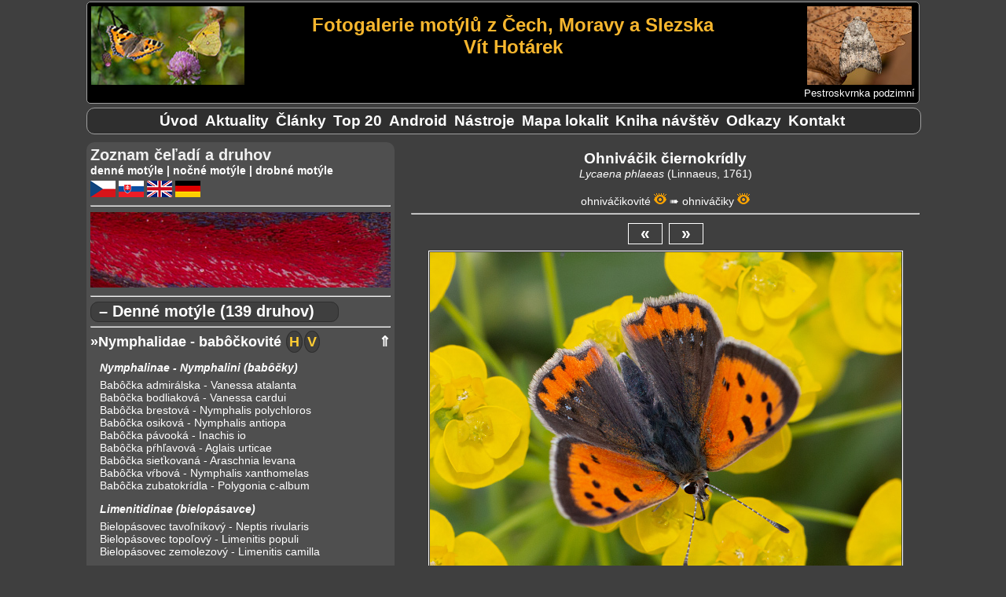

--- FILE ---
content_type: text/html; charset=UTF-8
request_url: https://vithotarek.cz/motyli/zobraz.php?view=f&id_d=140&id_f=11528&l=s
body_size: 43055
content:
<!DOCTYPE html>
<html lang="cs">
<head>
<title>Ohniváčik čiernokrídly (Lycaena phlaeas) | Fotografie motýlov Českej republiky</title>
<meta http-equiv="Content-Type" content="text/html;charset=utf-8"/>
<meta name="keywords" content="fotografie motýlů, fotogalerie motýlů, motýli, butterflies, Schmetterlinge, fotky, photos, Fotos, otakárek, babočka, pestrokřídlec, jasoň, dlouhozobka"/>
<meta name="description" content="Ohniváčik čiernokrídly (Lycaena phlaeas). Fotogalerie motýlů z Čech, Moravy a Slezska"/>
<meta name="viewport" content="width=device-width, initial-scale=1"> 
<link rel="shortcut icon" href="favicon.ico">
<link rel="canonical" href="https://vithotarek.cz/motyli/motyl-ohnivacik-ciernokridly-lycaena-phlaeas-140-s.php"/>
<link rel="stylesheet" type="text/css" href="main.css?v=1.0.34"/>
<link rel="stylesheet" type="text/css" href="druhy.css?v=1.0.34"/>
<script type="text/javascript" src="toggle.js"></script>
</head>
<body>

<div id="content_wrapper">

<!-- ########################### HEADER #################################### -->
<div id="panel_header">

<div id="banner">

	<div id="hamburger-menu">		
	    <button type="button" aria-label="Menu" class="hamburger-toggle" onClick="toggle('rozcestnik');">
	        <span class="icon-bar"></span>
	        <span class="icon-bar"></span>
	        <span class="icon-bar"></span>			
 	    </button>
	</div>

	<div id="banner_ilustrace"><img src="banner-mini.jpg" alt="logo ilustrace"></div>

	<div id="banner_napis">
		<h1 id="banner_radek2">Fotogalerie motýlů z Čech, Moravy a Slezska</h1>
		<h2 id="banner_radek2">Vít Hotárek</h2>
	</div> <!-- #end banner_napis -->
	
	<div id="banner_random">
		<div id="banner_random_img"><a href="motyl-pestroskvrnka-podzimni-polymixis-xanthomista-1082-s.php"><img style="border: 0px;" alt="Pestroskvrnka podzimní" src="/motyli/images/thumbs/t_20252109144902_MG_7539.jpg"></a></div>
		<div id="banner_random_popis"><a href="motyl-pestroskvrnka-podzimni-polymixis-xanthomista-1082-s.php">Pestroskvrnka podzimní</a></div>
	</div>

<br style="clear: left;" />

</div> <!-- #end banner -->


<div id="rozcestnik">

		<ul>
				<li><a href="index.php" title="Úvodní stránka">Úvod</a></li>
				<li id="motyli_menu_item"><a href="motyli.php?m=1&l=s" title="Seznam čeledí a druhů">Motýli</a></li>
				<li><a href="aktualizace.php" title="Novinky na stránkách">Aktuality</a></li>
				<li><a href="clanky-rozcestnik.php" title="Rozcestník na články">Články</a></li>
				<li><a href="top.php" title="Nejnavštěvovanější druhy">Top&nbsp;20</a></li>
				<li><a href="aplikace.php" title="Atlas motýlů pro telefony s Androidem">Android</a></li>
				<li><a href="nastroje.php" title="Nástroje">Nástroje</a></li>      	
				<li><a href="mapa.php" title="Mapa navštívených lokalit">Mapa&nbsp;lokalit</a></li>		
				<li><a href="kniha.php" title="Kniha návštěv">Kniha&nbsp;návštěv</a></li>
				<li><a href="odkazy.php" title="Odkazy">Odkazy</a></li>
				<li><a href="kontakt.php" title="Kontakt">Kontakt</a></li>
		</ul>

</div> <!-- close div#rozcestnik -->

</div><!-- close div#header -->

<!-- ######################### HLAVNI OKNO ######################## -->

<div id="panel_hlavni">

<div id="motyl_info">
<span class="motyl_info_nazev">Ohniváčik čiernokrídly</span>
<span class="motyl_info_latin">Lycaena phlaeas </span>
<span class="motyl_info_objev">(Linnaeus, 1761)</span>
<br><br>
<span class="motyl_info_navigace"><a href="#celed7">ohniváčikovité</a> <a href="thumbs.php?id_c=7&l=s"><img src="eye.png" alt="Zobraz náhledy čeledi" title="Zobraz náhledy čeledi"></a> ➠ <a href="#podceled15">ohniváčiky</a> <a href="thumbs.php?id_c=7&id_p=15&l=s"><img src="eye.png" alt="Zobraz náhledy podčeledi" title="Zobraz náhledy podčeledi"></a></span>
</div>
<hr>
<div id="button-box"><a href="zobraz.php?view=f&id_d=140&id_f=11641&l=s">&laquo;</a>&nbsp;&nbsp;<a href="zobraz.php?view=f&id_d=140&id_f=5881&l=s">&raquo;</a></div>

<div id="motyl_wrapper">
<img src="/motyli/images/20231005203129_MG_9543.jpg" alt="Ohniváčik čiernokrídly" title="20231005203129_MG_9543.jpg, Ohniváčik čiernokrídly, Datum: 30.04.2023 15:15:14, Fotoaparát: Canon EOS 70D, Čas: 1/250s, Clona: f/9, Ohnisko: 100 mm, ISO: 400, Blesk: Ano, Zobrazeno: 597x">
</div>
<div id="motyl_nazev_wrapper">
<h4 id="motyl_nazev">Ohniváčik čiernokrídly - Lycaena phlaeas, 	Lednice, rybníky, duben 2023</h4>
</div>
<h4 id="motyl_odkaz">|&nbsp;<a href="https://www.lepidoptera.cz/motyli/index.php?s=motyli&id=23" target="_tab">Lepidoptera.cz</a>&nbsp;||&nbsp;<a href="https://www.lepidoptera.cz/urcovaci-klic/phlaeas.pdf" target="_tab">určovací klíč</a>&nbsp;||&nbsp;<a href="https://www.biolib.cz/cz/taxon/id51371/" target="_tab">BioLib</a>&nbsp;|</h4>
<div id="motyl_exif">
<a name="exif_ref"></a>
<hr>
	<p><b>Datum: </b>30.04.2023 15:15:14, <b>Fotoaparát: </b>Canon EOS 70D, <b>Čas: </b>1/250s, <b>Clona: </b>f/9, <br><b>Ohnisko: </b>100 mm, <b>ISO: </b>400, <b>Blesk: </b>Ano, <b>Zobrazeno: </b>597x, <br><b>Soubor:</b> 20231005203129_MG_9543.jpg</p>
</div>

<hr>
<div id="motyl_zivne">
	<p><b>&nbsp;Živná rostlina housenek: </b><a href="https://botany.cz/cs/rumex-acetosa/" target="_tab">šťovík kyselý (<i>Rumex acetosa</i>)</a>, <a href="https://botany.cz/cs/rumex-acetosella/" target="_tab">šťovík menší (<i>Rumex acetosella</i>)</a></p></div>
<hr>
<div id="nahledy">
<p>
	<a href="zobraz.php?view=f&id_d=140&id_f=11642&l=s"><img src="/motyli/images/thumbs/t_20232605152029_MG_1385.jpg" alt="20232605152029_MG_1385.jpg" title="20232605152029_MG_1385.jpg"></a>
	<a href="zobraz.php?view=f&id_d=140&id_f=11641&l=s"><img src="/motyli/images/thumbs/t_20232605152029_MG_1374.jpg" alt="20232605152029_MG_1374.jpg" title="20232605152029_MG_1374.jpg"></a>
	<a href="zobraz.php?view=f&id_d=140&id_f=11528&l=s"><img src="/motyli/images/thumbs/t_20231005203129_MG_9543.jpg" alt="20231005203129_MG_9543.jpg" title="20231005203129_MG_9543.jpg"></a>
	<a href="zobraz.php?view=f&id_d=140&id_f=5881&l=s"><img src="/motyli/images/thumbs/t_0409175121_MG_2359.jpg" alt="0409175121_MG_2359.jpg" title="0409175121_MG_2359.jpg"></a>
	<a href="zobraz.php?view=f&id_d=140&id_f=3953&l=s"><img src="/motyli/images/thumbs/t_3008210126_MG_8230.jpg" alt="3008210126_MG_8230.jpg" title="3008210126_MG_8230.jpg"></a>
	<a href="zobraz.php?view=f&id_d=140&id_f=3952&l=s"><img src="/motyli/images/thumbs/t_3008210126_MG_8218.jpg" alt="3008210126_MG_8218.jpg" title="3008210126_MG_8218.jpg"></a>
	<a href="zobraz.php?view=f&id_d=140&id_f=3066&l=s"><img src="/motyli/images/thumbs/t_2503190220_MG_5368.jpg" alt="2503190220_MG_5368.jpg" title="2503190220_MG_5368.jpg"></a>
	<a href="zobraz.php?view=f&id_d=140&id_f=3065&l=s"><img src="/motyli/images/thumbs/t_2503190220_MG_5364.jpg" alt="2503190220_MG_5364.jpg" title="2503190220_MG_5364.jpg"></a>
	<a href="zobraz.php?view=f&id_d=140&id_f=3064&l=s"><img src="/motyli/images/thumbs/t_2503190220_MG_5314.jpg" alt="2503190220_MG_5314.jpg" title="2503190220_MG_5314.jpg"></a>
	<a href="zobraz.php?view=f&id_d=140&id_f=3063&l=s"><img src="/motyli/images/thumbs/t_2503190220_MG_5302.jpg" alt="2503190220_MG_5302.jpg" title="2503190220_MG_5302.jpg"></a>
	<a href="zobraz.php?view=f&id_d=140&id_f=3036&l=s"><img src="/motyli/images/thumbs/t_1401204146_MG_4877.jpg" alt="1401204146_MG_4877.jpg" title="1401204146_MG_4877.jpg"></a>
	<a href="zobraz.php?view=f&id_d=140&id_f=3035&l=s"><img src="/motyli/images/thumbs/t_1401204146_MG_4855.jpg" alt="1401204146_MG_4855.jpg" title="1401204146_MG_4855.jpg"></a>
	<a href="zobraz.php?view=f&id_d=140&id_f=2719&l=s"><img src="/motyli/images/thumbs/t_1111201955_MG_2283.jpg" alt="1111201955_MG_2283.jpg" title="1111201955_MG_2283.jpg"></a>
	<a href="zobraz.php?view=f&id_d=140&id_f=2718&l=s"><img src="/motyli/images/thumbs/t_1111201955_MG_2277.jpg" alt="1111201955_MG_2277.jpg" title="1111201955_MG_2277.jpg"></a>
	<a href="zobraz.php?view=f&id_d=140&id_f=2239&l=s"><img src="/motyli/images/thumbs/t_1106214927IMG_4636.jpg" alt="1106214927IMG_4636.jpg" title="1106214927IMG_4636.jpg"></a>
	<a href="zobraz.php?view=f&id_d=140&id_f=2238&l=s"><img src="/motyli/images/thumbs/t_1106214927IMG_4594.jpg" alt="1106214927IMG_4594.jpg" title="1106214927IMG_4594.jpg"></a>
	<a href="zobraz.php?view=f&id_d=140&id_f=1749&l=s"><img src="/motyli/images/thumbs/t_1208214348IMG_9903.jpg" alt="1208214348IMG_9903.jpg" title="1208214348IMG_9903.jpg"></a>
	<a href="zobraz.php?view=f&id_d=140&id_f=1748&l=s"><img src="/motyli/images/thumbs/t_1208214348IMG_9892.jpg" alt="1208214348IMG_9892.jpg" title="1208214348IMG_9892.jpg"></a>
	<a href="zobraz.php?view=f&id_d=140&id_f=1464&l=s"><img src="/motyli/images/thumbs/t_2709195805IMG_0912.jpg" alt="2709195805IMG_0912.jpg" title="2709195805IMG_0912.jpg"></a>
	<a href="zobraz.php?view=f&id_d=140&id_f=1463&l=s"><img src="/motyli/images/thumbs/t_2709195805IMG_0905.jpg" alt="2709195805IMG_0905.jpg" title="2709195805IMG_0905.jpg"></a>
	<a href="zobraz.php?view=f&id_d=140&id_f=1462&l=s"><img src="/motyli/images/thumbs/t_2709195805IMG_0903.jpg" alt="2709195805IMG_0903.jpg" title="2709195805IMG_0903.jpg"></a>
	<a href="zobraz.php?view=f&id_d=140&id_f=1461&l=s"><img src="/motyli/images/thumbs/t_2709195805IMG_0892.jpg" alt="2709195805IMG_0892.jpg" title="2709195805IMG_0892.jpg"></a>
	<a href="zobraz.php?view=f&id_d=140&id_f=1309&l=s"><img src="/motyli/images/thumbs/t_1909220047IMG_8366.jpg" alt="1909220047IMG_8366.jpg" title="1909220047IMG_8366.jpg"></a>
	<a href="zobraz.php?view=f&id_d=140&id_f=990&l=s"><img src="/motyli/images/thumbs/t_1205221607IMG_1784.jpg" alt="1205221607IMG_1784.jpg" title="1205221607IMG_1784.jpg"></a>
	<a href="zobraz.php?view=f&id_d=140&id_f=458&l=s"><img src="/motyli/images/thumbs/t_310882906IMG_8839.jpg" alt="310882906IMG_8839.jpg" title="310882906IMG_8839.jpg"></a>
	<a href="zobraz.php?view=f&id_d=140&id_f=457&l=s"><img src="/motyli/images/thumbs/t_310882906IMG_8833.jpg" alt="310882906IMG_8833.jpg" title="310882906IMG_8833.jpg"></a>
	<a href="zobraz.php?view=f&id_d=140&id_f=456&l=s"><img src="/motyli/images/thumbs/t_310882906IMG_8831.jpg" alt="310882906IMG_8831.jpg" title="310882906IMG_8831.jpg"></a>
	<a href="zobraz.php?view=f&id_d=140&id_f=223&l=s"><img src="/motyli/images/thumbs/t_IMG_6894.jpg" alt="IMG_6894.jpg" title="IMG_6894.jpg"></a>
	<a href="zobraz.php?view=f&id_d=140&id_f=116&l=s"><img src="/motyli/images/thumbs/t_IMG_6187.jpg" alt="IMG_6187.jpg" title="IMG_6187.jpg"></a>
	<a href="zobraz.php?view=f&id_d=140&id_f=115&l=s"><img src="/motyli/images/thumbs/t_IMG_6186.jpg" alt="IMG_6186.jpg" title="IMG_6186.jpg"></a>
	<a href="zobraz.php?view=f&id_d=140&id_f=114&l=s"><img src="/motyli/images/thumbs/t_IMG_6184.jpg" alt="IMG_6184.jpg" title="IMG_6184.jpg"></a>
</p>
</div>
</div> <!-- close#div#panel_hlavni -->

<!-- ######################### LEVY PANEL  ############################### -->

<div id="panel_levy">

<div id="seznam">

Zoznam čeľadí a druhov
</div>

<div style="font-size: 0.9rem; font-weight: bold;">
<a href="#denni">denné motýle</a> | <a href="#nocni">nočné motýle</a> | <a href="#ostatni">drobné motýle</a>
<div id="jazyky" style="padding-top: 5px;">

<a href="index.php?l=c" alt="česky" title="česky"><img src="cz.png" alt="cz ikona"></a>
<a href="index.php?l=s" alt="slovensky" title="slovensky"><img src="sk.png" alt="sk ikona"></a>
<a href="index.php?l=a" alt="english" title="english"><img src="en.png" alt="en ikona"></a>
<a href="index.php?l=n" alt="deutsch" title="deutsch"><img src="de.png" alt="de ikona"></a>

</div>
</div>
<hr>
<img style="max-width: 100%;" src="banner/6.jpg" alt="náhodný detail křídel">

<hr>
<a name="denni"></a>

<div class="typ" onclick="toggleTyp('denni', this)">– Denné motýle (139 druhov)</div>


<hr>
<div id="denni" class="mL">
<div class="celed"><a name="celed4"></a><a href="thumbs.php?id_c=4&l=s">&raquo;Nymphalidae - babôčkovité</a></div><div class="nav_top"><a href="#top">&#8657;</a></div>
<div class="stadia"><a href="thumbs.php?id_c=4&l=s&w=1" alt="Húsenice" title="Húsenice"><b>H</b></a><a href="thumbs.php?id_c=4&l=s&w=2" alt="Vajcia" title="Vajcia"><b>V</b></a></div>
	<p class="podceled">
		<a name="podceled13"></a>
			<a href="thumbs.php?id_c=4&id_p=13&l=s">Nymphalinae - Nymphalini  (babôčky)</a></p>
		<p class="druh">
			<a href="motyl-babocka-admiralska-vanessa-atalanta-57-s.php">Babôčka admirálska - Vanessa atalanta</a>
			<a href="motyl-babocka-bodliakova-vanessa-cardui-58-s.php">Babôčka bodliaková - Vanessa cardui</a>
			<a href="motyl-babocka-brestova-nymphalis-polychloros-188-s.php">Babôčka brestová - Nymphalis polychloros</a>
			<a href="motyl-babocka-osikova-nymphalis-antiopa-189-s.php">Babôčka osiková - Nymphalis antiopa</a>
			<a href="motyl-babocka-pavooka-inachis-io-53-s.php">Babôčka pávooká - Inachis io</a>
			<a href="motyl-babocka-prhlavova-aglais-urticae-51-s.php">Babôčka pŕhľavová - Aglais urticae</a>
			<a href="motyl-babocka-sietkovana-araschnia-levana-52-s.php">Babôčka sieťkovaná - Araschnia levana</a>
			<a href="motyl-babocka-vrbova-nymphalis-xanthomelas-625-s.php">Babôčka vŕbová - Nymphalis xanthomelas</a>
			<a href="motyl-babocka-zubatokridla-polygonia-c-album-56-s.php">Babôčka zubatokrídla - Polygonia c-album</a>
		</p>
	<p class="podceled">
		<a name="podceled56"></a>
			<a href="thumbs.php?id_c=4&id_p=56&l=s">Limenitidinae  (bielopásavce)</a></p>
		<p class="druh">
			<a href="motyl-bielopasovec-tavolnikovy-neptis-rivularis-191-s.php">Bielopásovec tavoľníkový - Neptis rivularis</a>
			<a href="motyl-bielopasovec-topolovy-limenitis-populi-192-s.php">Bielopásovec topoľový - Limenitis populi</a>
			<a href="motyl-bielopasovec-zemolezovy-limenitis-camilla-190-s.php">Bielopásovec zemolezový - Limenitis camilla</a>
		</p>
	<p class="podceled">
		<a name="podceled9"></a>
			<a href="thumbs.php?id_c=4&id_p=9&l=s">Apaturinae  (dúhovce)</a></p>
		<p class="druh">
			<a href="motyl-duhovec-mensi-apatura-ilia-141-s.php">Dúhovec menší - Apatura ilia</a>
			<a href="motyl-duhovec-vacsi-apatura-iris-162-s.php">Dúhovec väčší - Apatura iris</a>
		</p>
	<p class="podceled">
		<a name="podceled12"></a>
			<a href="thumbs.php?id_c=4&id_p=12&l=s">Nymphalinae - Melitaeini  (hnedáčiky)</a></p>
		<p class="druh">
			<a href="motyl-hnedacik-cermelovy-melitaea-diamina-200-s.php">Hnedáčik čermeľový - Melitaea diamina</a>
			<a href="motyl-hnedacik-chrastavcovy-euphydryas-aurinia-194-s.php">Hnedáčik chrastavcový - Euphydryas aurinia</a>
			<a href="motyl-hnedacik-divozelovy-melitaea-trivia-1263-s.php">Hnedáčik divozelový - Melitaea trivia</a>
			<a href="motyl-hnedacik-mriezkovany-melitaea-cinxia-196-s.php">Hnedáčik mriežkovaný - Melitaea cinxia</a>
			<a href="motyl-hnedacik-osikovy-euphydryas-maturna-198-s.php">Hnedáčik osikový - Euphydryas maturna</a>
			<a href="motyl-hnedacik-podunajsky-melitaea-britomartis-199-s.php">Hnedáčik podunajský - Melitaea britomartis</a>
			<a href="motyl-hnedacik-pystekovy-melitaea-didyma-197-s.php">Hnedáčik pyštekový - Melitaea didyma</a>
			<a href="motyl-hnedacik-skorocelovy-melitaea-athalia-156-s.php">Hnedáčik skorocelový - Melitaea athalia</a>
			<a href="motyl-hnedacik-veronikovy-melitaea-aurelia-193-s.php">Hnedáčik veronikový - Melitaea aurelia</a>
		</p>
	<p class="podceled">
		<a name="podceled75"></a>
			<a href="thumbs.php?id_c=4&id_p=75&l=s">Satyrinae  (očkáňovité)</a></p>
		<p class="druh">
			<a href="motyl-ockan-bielopasy-hipparchia-alcyone-240-s.php">Očkáň bielopásy - Hipparchia alcyone</a>
			<a href="motyl-ockan-cervenopasy-erebia-euryale-246-s.php">Očkáň červenopásy - Erebia euryale</a>
			<a href="motyl-ockan-ciernohnedy-erebia-ligea-241-s.php">Očkáň čiernohnedý - Erebia ligea</a>
			<a href="motyl-ockan-horsky-erebia-epiphron-242-s.php">Očkáň horský - Erebia epiphron</a>
			<a href="motyl-ockan-jacmienkovy-lasiommata-maera-158-s.php">Očkáň jačmienkový - Lasiommata maera</a>
			<a href="motyl-ockan-kostravovy-arethusana-arethusa-182-s.php">Očkáň kostravový - Arethusana arethusa</a>
			<a href="motyl-ockan-lucny-maniola-jurtina-74-s.php">Očkáň lúčny - Maniola jurtina</a>
			<a href="motyl-ockan-matonohovy-lopinga-achine-243-s.php">Očkáň mätonohový - Lopinga achine</a>
			<a href="motyl-ockan-mednickovy-coenonympha-arcania-159-s.php">Očkáň medničkový - Coenonympha arcania</a>
			<a href="motyl-ockan-medunkovy-hipparchia-fagi-180-s.php">Očkáň medúnkový - Hipparchia fagi</a>
			<a href="motyl-ockan-metlicovy-hipparchia-semele-245-s.php">Očkáň metlicový - Hipparchia semele</a>
			<a href="motyl-ockan-murovy-lasiommata-megera-73-s.php">Očkáň múrový - Lasiommata megera</a>
			<a href="motyl-ockan-obycajny-aphantopus-hyperantus-59-s.php">Očkáň obyčajný - Aphantopus hyperantus</a>
			<a href="motyl-ockan-ovsikovy-minois-dryas-169-s.php">Očkáň ovsíkový - Minois dryas</a>
			<a href="motyl-ockan-piesocny-hipparchia-statilinus-1360-s.php">Očkáň piesočný - Hipparchia statilinus</a>
			<a href="motyl-ockan-pohankovy-coenonympha-pamphilus-65-s.php">Očkáň pohánkový - Coenonympha pamphilus</a>
			<a href="motyl-ockan-prstovkovy-erebia-medusa-68-s.php">Očkáň prstovkový - Erebia medusa</a>
			<a href="motyl-ockan-pyrovy-pararge-aegeria-77-s.php">Očkáň pýrový - Pararge aegeria</a>
			<a href="motyl-ockan-skalny-chazara-briseis-248-s.php">Očkáň skalný - Chazara briseis</a>
			<a href="motyl-ockan-stoklasovy-brintesia-circe-181-s.php">Očkáň stoklasový - Brintesia circe</a>
			<a href="motyl-ockan-striebrooky-coenonympha-tullia-249-s.php">Očkáň striebrooký - Coenonympha tullia</a>
			<a href="motyl-ockan-timotejkovy-melanargia-galathea-75-s.php">Očkáň timotejkový - Melanargia galathea</a>
			<a href="motyl-ockan-traslicovy-coenonympha-glycerion-178-s.php">Očkáň traslicový - Coenonympha glycerion</a>
			<a href="motyl-ockan-travovy-erebia-aethiops-66-s.php">Očkáň trávový - Erebia aethiops</a>
			<a href="motyl-ockan-vysokohorsky-erebia-sudetica-244-s.php">Očkáň vysokohorský - Erebia sudetica</a>
		</p>
	<p class="podceled">
		<a name="podceled10"></a>
			<a href="thumbs.php?id_c=4&id_p=10&l=s">Heliconiinae  (Perlovce)</a></p>
		<p class="druh">
			<a href="motyl-perlovec-cernicovy-brenthis-daphne-206-s.php">Perlovec černicový - Brenthis daphne</a>
			<a href="motyl-perlovec-dvanastskvrnny-boloria-selene-201-s.php">Perlovec dvanásťškvrnný - Boloria selene</a>
			<a href="motyl-perlovec-dvojradovy-brenthis-hecate-202-s.php">Perlovec dvojradový - Brenthis hecate</a>
			<a href="motyl-perlovec-fialkovy-argynnis-adippe-161-s.php">Perlovec fialkový - Argynnis adippe</a>
			<a href="motyl-perlovec-jahodnikovy-boloria-euphrosyne-203-s.php">Perlovec jahodníkový - Boloria euphrosyne</a>
			<a href="motyl-perlovec-krvavcovy-brenthis-ino-165-s.php">Perlovec krvavcový - Brenthis ino</a>
			<a href="motyl-perlovec-maly-issoria-lathonia-42-s.php">Perlovec malý - Issoria lathonia</a>
			<a href="motyl-perlovec-mokradovy-proclossiana-eunomia-205-s.php">Perlovec mokraďový - Proclossiana eunomia</a>
			<a href="motyl-perlovec-najmensi-boloria-dia-37-s.php">Perlovec najmenší - Boloria dia</a>
			<a href="motyl-perlovec-seversky-boloria-aquilonaris-207-s.php">Perlovec severský - Boloria aquilonaris</a>
			<a href="motyl-perlovec-sirotkovy-argynnis-niobe-204-s.php">Perlovec sirôtkový - Argynnis niobe</a>
			<a href="motyl-perlovec-striebristopasy-argynnis-paphia-36-s.php">Perlovec striebristopásy - Argynnis paphia</a>
			<a href="motyl-perlovec-velky-argynnis-aglaja-208-s.php">Perlovec veľký - Argynnis aglaja</a>
		</p>
	<p class="podceled">
		<a name="podceled127"></a>
			<a href="thumbs.php?id_c=4&id_p=127&l=s">Libytheinae  (škvrnáče)</a></p>
		<p class="druh">
			<a href="motyl-skvrnac-brestovcovy-libythea-celtis-778-s.php">Škvrnáč brestovcový - Libythea celtis</a>
		</p>
<div class="celed"><a name="celed43"></a><a href="thumbs.php?id_c=43&l=s">&raquo;Riodinidae - hájovníky</a></div><div class="nav_top"><a href="#top">&#8657;</a></div>
<div class="stadia"><a href="thumbs.php?id_c=43&l=s&w=2" alt="Vajcia" title="Vajcia"><b>V</b></a></div>
<div style="height: 8px;">&nbsp;</div>
		<p class="druh">
			<a href="motyl-hajovnik-prvosienkovy-hamearis-lucina-239-s.php">Hájovník prvosienkový - Hamearis lucina</a>
</p>
<div class="celed"><a name="celed3"></a><a href="thumbs.php?id_c=3&l=s">&raquo;Pieridae - mlynárikovité</a></div><div class="nav_top"><a href="#top">&#8657;</a></div>
<div class="stadia"><a href="thumbs.php?id_c=3&l=s&w=1" alt="Húsenice" title="Húsenice"><b>H</b></a><a href="thumbs.php?id_c=3&l=s&w=2" alt="Vajcia" title="Vajcia"><b>V</b></a><a href="thumbs.php?id_c=3&l=s&w=3" alt="Kukly" title="Kukly"><b>K</b></a></div>
	<p class="podceled">
		<a name="podceled7"></a>
			<a href="thumbs.php?id_c=3&id_p=7&l=s">Dismorphiinae  (mlynáriky)</a></p>
		<p class="druh">
			<a href="motyl-mlynarik-hrachorovy-leptidea-sinapis-154-s.php">Mlynárik hrachorový - Leptidea sinapis</a>
			<a href="motyl-mlynarik-juvernica*-leptidea-juvernica-155-s.php">Mlynárik juvernica* - Leptidea juvernica</a>
		</p>
	<p class="podceled">
		<a name="podceled8"></a>
			<a href="thumbs.php?id_c=3&id_p=8&l=s">Pierinae  (mlynáriky)</a></p>
		<p class="druh">
			<a href="motyl-mlynarik-horsky-pieris-bryoniae-209-s.php">Mlynárik horský - Pieris bryoniae</a>
			<a href="motyl-mlynarik-kapustovy-pieris-brassicae-184-s.php">Mlynárik kapustový - Pieris brassicae</a>
			<a href="motyl-mlynarik-mannov-pieris-mannii-995-s.php">Mlynárik Mannov - Pieris mannii</a>
			<a href="motyl-mlynarik-ovocny-aporia-crataegi-210-s.php">Mlynárik ovocný - Aporia crataegi</a>
			<a href="motyl-mlynarik-repkovy-pieris-napi-143-s.php">Mlynárik repkový - Pieris napi</a>
			<a href="motyl-mlynarik-repovy-pieris-rapae-29-s.php">Mlynárik repový - Pieris rapae</a>
			<a href="motyl-mlynarik-rezedovy-pontia-edusa-131-s.php">Mlynárik rezedový - Pontia edusa</a>
			<a href="motyl-mlynarik-zeruchovy-anthocharis-cardamines-25-s.php">Mlynárik žeruchový - Anthocharis cardamines</a>
		</p>
	<p class="podceled">
		<a name="podceled6"></a>
			<a href="thumbs.php?id_c=3&id_p=6&l=s">Coliadinae  (žltáčiky)</a></p>
		<p class="druh">
			<a href="motyl-zltacik-cucoriedkovy-colias-palaeno-212-s.php">Žltáčik čučoriedkový - Colias palaeno</a>
			<a href="motyl-zltacik-lucernovy-colias-erate-213-s.php">Žltáčik lucernový - Colias erate</a>
			<a href="motyl-zltacik-podkovkovy-colias-alfacariensis-177-s.php">Žltáčik podkovkový - Colias alfacariensis</a>
			<a href="motyl-zltacik-ranostajovy-colias-hyale-21-s.php">Žltáčik ranostajový - Colias hyale</a>
			<a href="motyl-zltacik-resetliakovy-gonepteryx-rhamni-22-s.php">Žltáčik rešetliakový - Gonepteryx rhamni</a>
			<a href="motyl-zltacik-vicencovy-colias-crocea-174-s.php">Žltáčik vičencový - Colias crocea</a>
		</p>
<div class="celed"><a name="celed7"></a><a href="thumbs.php?id_c=7&l=s">&raquo;Lycaenidae - ohniváčikovité</a></div><div class="nav_top"><a href="#top">&#8657;</a></div>
<div class="stadia"><a href="thumbs.php?id_c=7&l=s&w=1" alt="Húsenice" title="Húsenice"><b>H</b></a><a href="thumbs.php?id_c=7&l=s&w=2" alt="Vajcia" title="Vajcia"><b>V</b></a></div>
	<p class="podceled">
		<a name="podceled16"></a>
			<a href="thumbs.php?id_c=7&id_p=16&l=s">Lycaeninae - Polyommatini  (modráčiky)</a></p>
		<p class="druh">
			<a href="motyl-modracik-bahniskovy-phengaris-nausithous-214-s.php">Modráčik bahniskový - Phengaris nausithous</a>
			<a href="motyl-modracik-bielopasy-aricia-eumedon-215-s.php">Modráčik bielopásy - Aricia eumedon</a>
			<a href="motyl-modracik-blankytny-polyommatus-thersites--265-s.php">Modráčik blankytný - Polyommatus thersites </a>
			<a href="motyl-modracik-ciernociarkavy-pseudophilotes-vicrama-228-s.php">Modráčik čiernočiarkavý - Pseudophilotes vicrama</a>
			<a href="motyl-modracik-ciernoobrubeny-plebejus-argus-148-s.php">Modráčik čiernoobrúbený - Plebejus argus</a>
			<a href="motyl-modracik-ciernoskvrnny-phengaris-arion-217-s.php">Modráčik čiernoškvrnný - Phengaris arion</a>
			<a href="motyl-modracik-datelinovy-polyommatus-bellargus-108-s.php">Modráčik ďatelinový - Polyommatus bellargus</a>
			<a href="motyl-modracik-hnedoskvrnny-polyommatus-daphnis-167-s.php">Modráčik hnedoškvrnný - Polyommatus daphnis</a>
			<a href="motyl-modracik-komonicovy-polyommatus-dorylas-220-s.php">Modráčik komonicový - Polyommatus dorylas</a>
			<a href="motyl-modracik-kozincovy-glaucopsyche-alexis-132-s.php">Modráčik kozincový - Glaucopsyche alexis</a>
			<a href="motyl-modracik-krusinovy-celastrina-argiolus-221-s.php">Modráčik krušinový - Celastrina argiolus</a>
			<a href="motyl-modracik-krvavcovy-phengaris-teleius-223-s.php">Modráčik krvavcový - Phengaris teleius</a>
			<a href="motyl-modracik-ladencovy-cupido-argiades-142-s.php">Modráčik ľadencový - Cupido argiades</a>
			<a href="motyl-modracik-lesny-cyaniris-semiargus-222-s.php">Modráčik lesný - Cyaniris semiargus</a>
			<a href="motyl-modracik-lucernovy-cupido-decoloratus-145-s.php">Modráčik lucernový - Cupido decoloratus</a>
			<a href="motyl-modracik-najmensi-cupido-minimus-128-s.php">Modráčik najmenší - Cupido minimus</a>
			<a href="motyl-modracik-obycajny-polyommatus-icarus-133-s.php">Modráčik obyčajný - Polyommatus icarus</a>
			<a href="motyl-modracik-ranostajovy-cupido-alcetas-147-s.php">Modráčik ranostajový - Cupido alcetas</a>
			<a href="motyl-modracik-rebelov-phengaris-alcon-rebeli-219-s.php">Modráčik Rebelov - Phengaris alcon rebeli</a>
			<a href="motyl-modracik-rozchodnikovy-scolitantides-orion-225-s.php">Modráčik rozchodníkový - Scolitantides orion</a>
			<a href="motyl-modracik-seversky-plebejus-idas-106-s.php">Modráčik severský - Plebejus idas</a>
			<a href="motyl-modracik-striebroskvrnny-vacciniina-optilete-226-s.php">Modráčik striebroškvrnný - Vacciniina optilete</a>
			<a href="motyl-modracik-tmavohnedy-aricia-agestis-183-s.php">Modráčik tmavohnedý - Aricia agestis</a>
			<a href="motyl-modracik-uslachtily-polyommatus-amandus-227-s.php">Modráčik ušľachtilý - Polyommatus amandus</a>
			<a href="motyl-modracik-vicencovy-polyommatus-damon-144-s.php">Modráčik vičencový - Polyommatus damon</a>
			<a href="motyl-modracik-vikovy-polyommatus-coridon-129-s.php">Modráčik vikový - Polyommatus coridon</a>
			<a href="motyl-modracik-vresoviskovy-plebejus-argyrognomon-130-s.php">Modráčik vresoviskový - Plebejus argyrognomon</a>
		</p>
	<p class="podceled">
		<a name="podceled15"></a>
			<a href="thumbs.php?id_c=7&id_p=15&l=s">Lycaeninae - Lycaenini  (ohniváčiky)</a></p>
		<p class="druh">
			<a href="motyl-ohnivacik-ciernokridly-lycaena-phlaeas-140-s.php">Ohniváčik čiernokrídly - Lycaena phlaeas</a>
			<a href="motyl-ohnivacik-ciernoskvrnny-lycaena-tityrus-164-s.php">Ohniváčik čiernoškvrnný - Lycaena tityrus</a>
			<a href="motyl-ohnivacik-modroleskly-lycaena-alciphron-230-s.php">Ohniváčik modrolesklý - Lycaena alciphron</a>
			<a href="motyl-ohnivacik-stiavovy-lycaena-hippothoe-229-s.php">Ohniváčik štiavový - Lycaena hippothoe</a>
			<a href="motyl-ohnivacik-velky-lycaena-dispar-173-s.php">Ohniváčik veľký - Lycaena dispar</a>
			<a href="motyl-ohnivacik-zlatobylovy-lycaena-virgaureae-163-s.php">Ohniváčik zlatobyľový - Lycaena virgaureae</a>
		</p>
	<p class="podceled">
		<a name="podceled57"></a>
			<a href="thumbs.php?id_c=7&id_p=57&l=s">Lycaeninae - Eumaeini  (ostrôžkáre)</a></p>
		<p class="druh">
			<a href="motyl-ostrozkar-brestovy-satyrium-w-album-234-s.php">Ostrôžkár brestový - Satyrium w-album</a>
			<a href="motyl-ostrozkar-cernicovy-callophrys-rubi-236-s.php">Ostrôžkár černicový - Callophrys rubi</a>
			<a href="motyl-ostrozkar-cezminovy-satyrium-ilicis-232-s.php">Ostrôžkár cezmínový - Satyrium ilicis</a>
			<a href="motyl-ostrozkar-dubovy-neozephyrus-quercus-233-s.php">Ostrôžkár dubový - Neozephyrus quercus</a>
			<a href="motyl-ostrozkar-maly-satyrium-acaciae-235-s.php">Ostrôžkár malý - Satyrium acaciae</a>
			<a href="motyl-ostrozkar-slivkovy-satyrium-pruni-237-s.php">Ostrôžkár slivkový - Satyrium pruni</a>
			<a href="motyl-ostrozkar-trnkovy-satyrium-spini-238-s.php">Ostrôžkár trnkový - Satyrium spini</a>
		</p>
	<p class="podceled">
		<a name="podceled58"></a>
			<a href="thumbs.php?id_c=7&id_p=58&l=s">Lycaeninae - Theclini  (ostrôžkáre)</a></p>
		<p class="druh">
			<a href="motyl-ostrozkar-brezovy-thecla-betulae-231-s.php">Ostrôžkár brezový - Thecla betulae</a>
		</p>
<div class="celed"><a name="celed1"></a><a href="thumbs.php?id_c=1&l=s">&raquo;Hesperiidae - súmračníkovité</a></div><div class="nav_top"><a href="#top">&#8657;</a></div>
<div class="stadia"><a href="thumbs.php?id_c=1&l=s&w=2" alt="Vajcia" title="Vajcia"><b>V</b></a></div>
	<p class="podceled">
		<a name="podceled1"></a>
			<a href="thumbs.php?id_c=1&id_p=1&l=s">Hesperiinae </a><br>
		<p class="druh">
			<a href="motyl-sumracnik-bieloskvrnny--hesperia-comma-135-s.php">Súmračník bieloškvrnný  - Hesperia comma</a>
			<a href="motyl-sumracnik-ciarkavy-thymelicus-lineola-139-s.php">Súmračník čiarkavý - Thymelicus lineola</a>
			<a href="motyl-sumracnik-hrdzavy--ochlodes-sylvanus-126-s.php">Súmračník hrdzavý  - Ochlodes sylvanus</a>
			<a href="motyl-sumracnik-metlicovy-thymelicus-sylvestris-253-s.php">Súmračník metlicový - Thymelicus sylvestris</a>
			<a href="motyl-sumracnik-zltoskvmny-thymelicus-acteon-258-s.php">Súmračník žltoškvmný - Thymelicus acteon</a>
		</p>
	<p class="podceled">
		<a name="podceled2"></a>
			<a href="thumbs.php?id_c=1&id_p=2&l=s">Heteropterinae </a><br>
		<p class="druh">
			<a href="motyl-sumracnik-ciernohnedy--heteropterus-morpheus--124-s.php">Súmračník čiernohnedý  - Heteropterus morpheus </a>
			<a href="motyl-sumracnik-skorocelovy-carterocephalus-palaemon-6-s.php">Súmračník skorocelový - Carterocephalus palaemon</a>
		</p>
	<p class="podceled">
		<a name="podceled3"></a>
			<a href="thumbs.php?id_c=1&id_p=3&l=s">Pyrginae </a><br>
		<p class="druh">
			<a href="motyl-sumracnik-ibisovy-pyrgus-carthami-256-s.php">Súmračník ibišový - Pyrgus carthami</a>
			<a href="motyl-sumracnik-jahodovy-pyrgus-malvae-252-s.php">Súmračník jahodový - Pyrgus malvae</a>
			<a href="motyl-sumracnik-kotucovy-erynnis-tages-125-s.php">Súmračník kotúčový - Erynnis tages</a>
			<a href="motyl-sumracnik-natrznikovy-pyrgus-serratulae-254-s.php">Súmračník nátržníkový - Pyrgus serratulae</a>
			<a href="motyl-sumracnik-skoricovy-spialia-sertorius-186-s.php">Súmračník škoricový - Spialia sertorius</a>
			<a href="motyl-sumracnik-slezovy-carcharodus-alceae-168-s.php">Súmračník slezový - Carcharodus alceae</a>
			<a href="motyl-sumracnik-stepny-pyrgus-armoricanus-255-s.php">Súmračník stepný - Pyrgus armoricanus</a>
		</p>
<div class="celed"><a name="celed2"></a><a href="thumbs.php?id_c=2&l=s">&raquo;Papilionidae - vidlochvostovité</a></div><div class="nav_top"><a href="#top">&#8657;</a></div>
<div class="stadia"><a href="thumbs.php?id_c=2&l=s&w=1" alt="Húsenice" title="Húsenice"><b>H</b></a><a href="thumbs.php?id_c=2&l=s&w=2" alt="Vajcia" title="Vajcia"><b>V</b></a></div>
	<p class="podceled">
		<a name="podceled5"></a>
			<a href="thumbs.php?id_c=2&id_p=5&l=s">Parnassiinae  (jasone)</a></p>
		<p class="druh">
			<a href="motyl-jason-cervenooky-parnassius-apollo-166-s.php">Jasoň červenooký - Parnassius apollo</a>
			<a href="motyl-jason-chochlackovy-parnassius-mnemosyne-250-s.php">Jasoň chochlačkový - Parnassius mnemosyne</a>
			<a href="motyl-pestron-vlkovcovy-zerynthia-polyxena-18-s.php">Pestroň vlkovcový - Zerynthia polyxena</a>
		</p>
	<p class="podceled">
		<a name="podceled4"></a>
			<a href="thumbs.php?id_c=2&id_p=4&l=s">Papilioninae  (vidlochvosty)</a></p>
		<p class="druh">
			<a href="motyl-vidlochvost-feniklovy-papilio-machaon-15-s.php">Vidlochvost feniklový - Papilio machaon</a>
			<a href="motyl-vidlochvost-ovocny-iphiclides-podalirius-14-s.php">Vidlochvost ovocný - Iphiclides podalirius</a>
		</p>
</div>

<hr>
<a name="nocni"></a>


<div class="typ" onclick="toggleTyp('nocni', this)">– Nočné motýle (738 druhov)</div>


<hr>
<div id="nocni" class="mL">
<div class="celed"><a name="celed55"></a><a href="thumbs.php?id_c=55&l=s">&raquo;Pantheidae</a></div><div class="nav_top"><a href="#top">&#8657;</a></div>
<div class="stadia"><a href="thumbs.php?id_c=55&l=s&w=1" alt="Húsenice" title="Húsenice"><b>H</b></a></div>
<div style="height: 8px;">&nbsp;</div>
		<p class="druh">
			<a href="motyl-mramorovka-siva-colocasia-coryli-325-s.php">Mramorovka sivá - Colocasia coryli</a>
			<a href="motyl-mramorovka-smrekova-panthea-coenobita-804-s.php">Mramorovka smreková - Panthea coenobita</a>
</p>
<div class="celed"><a name="celed56"></a><a href="thumbs.php?id_c=56&l=s">&raquo;Notodontidae</a></div><div class="nav_top"><a href="#top">&#8657;</a></div>
<div class="stadia"><a href="thumbs.php?id_c=56&l=s&w=1" alt="Húsenice" title="Húsenice"><b>H</b></a></div>
	<p class="podceled">
		<a name="podceled86"></a>
			<a href="thumbs.php?id_c=56&id_p=86&l=s">Notodontinae </a><br>
		<p class="druh">
			<a href="motyl-chochlatka-brekynova-ptilodon-cucullina-438-s.php">Chochlatka brekyňová - Ptilodon cucullina</a>
			<a href="motyl-chochlatka-brestova-dicranura-ulmi-628-s.php">Chochlatka brestová - Dicranura ulmi</a>
			<a href="motyl-chochlatka-brezova-pheosia-gnoma-368-s.php">Chochlatka brezová - Pheosia gnoma</a>
			<a href="motyl-chochlatka-bukova-drymonia-obliterata-595-s.php">Chochlatka buková - Drymonia obliterata</a>
			<a href="motyl-chochlatka-dubinova-drymonia-querna-599-s.php">Chochlatka dubinová - Drymonia querna</a>
			<a href="motyl-chochlatka-dubova-drymonia-ruficornis-328-s.php">Chochlatka dubová - Drymonia ruficornis</a>
			<a href="motyl-chochlatka-dvojfarebna-leucodonta-bicoloria-979-s.php">Chochlatka dvojfarebná - Leucodonta bicoloria</a>
			<a href="motyl-chochlatka-dvojzubkova-pterostoma-palpinum-569-s.php">Chochlatka dvojzúbková - Pterostoma palpinum</a>
			<a href="motyl-chochlatka-hneda-drymonia-dodonaea-574-s.php">Chochlatka hnedá - Drymonia dodonaea</a>
			<a href="motyl-chochlatka-javorova-ptilophora-plumigera-768-s.php">Chochlatka javorová - Ptilophora plumigera</a>
			<a href="motyl-chochlatka-jelsinova-ptilodon-capucina-701-s.php">Chochlatka jelšinová - Ptilodon capucina</a>
			<a href="motyl-chochlatka-jelsova-notodonta-dromedarius-710-s.php">Chochlatka jelšová - Notodonta dromedarius</a>
			<a href="motyl-chochlatka-juzna-drymonia-velitaris-1110-s.php">Chochlatka južná - Drymonia velitaris</a>
			<a href="motyl-chochlatka-osikova-pheosia-tremula-521-s.php">Chochlatka osiková - Pheosia tremula</a>
			<a href="motyl-chochlatka-seda-gluphisia-crenata-722-s.php">Chochlatka šedá - Gluphisia crenata</a>
			<a href="motyl-chochlatka-topolova-notodonta-tritophus-576-s.php">Chochlatka topolová - Notodonta tritophus</a>
			<a href="motyl-chochlatka-vrbova-notodonta-ziczac-726-s.php">Chochlatka vŕbová - Notodonta ziczac</a>
			<a href="motyl-hranostajnik-biely-cerura-erminea-714-s.php">Hranostajník biely - Cerura erminea</a>
			<a href="motyl-hranostajnik-brezovy-furcula-bicuspis-1044-s.php">Hranostajník brezový - Furcula bicuspis</a>
			<a href="motyl-hranostajnik-osikovy-furcula-bifida-635-s.php">Hranostajník osikový - Furcula bifida</a>
			<a href="motyl-hranostajnik-rakytovy-furcula-furcula-867-s.php">Hranostajník rakytový - Furcula furcula</a>
			<a href="motyl-hranostajnik-vrbovy-cerura-vinula-728-s.php">Hranostajník vŕbový - Cerura vinula</a>
		</p>
	<p class="podceled">
		<a name="podceled98"></a>
			<a href="thumbs.php?id_c=56&id_p=98&l=s">Heterocampinae </a><br>
		<p class="druh">
			<a href="motyl-chochlatka-milhauserova-harpyia-milhauseri-560-s.php">Chochlatka Milhauserova - Harpyia milhauseri</a>
			<a href="motyl-chochlatka-striebroskvrnna-spatalia-argentina-437-s.php">Chochlatka striebroškvrnná - Spatalia argentina</a>
		</p>
	<p class="podceled">
		<a name="podceled105"></a>
			<a href="thumbs.php?id_c=56&id_p=105&l=s">Stauropinae </a><br>
		<p class="druh">
			<a href="motyl-hranostajnik-bukovy-stauropus-fagi-346-s.php">Hranostajník bukový - Stauropus fagi</a>
		</p>
	<p class="podceled">
		<a name="podceled106"></a>
			<a href="thumbs.php?id_c=56&id_p=106&l=s">Phalerinae </a><br>
		<p class="druh">
			<a href="motyl-falera-lipova-phalera-bucephala-823-s.php">Faléra lipová - Phalera bucephala</a>
			<a href="motyl-falera-velka-peridea-anceps-482-s.php">Faléra veľká - Peridea anceps</a>
		</p>
	<p class="podceled">
		<a name="podceled117"></a>
			<a href="thumbs.php?id_c=56&id_p=117&l=s">Pygaerinae </a><br>
		<p class="druh">
			<a href="motyl-chochlatka-hnedoskvrnna-clostera-curtula-668-s.php">Chochlatka hnedoškvrnná - Clostera curtula</a>
			<a href="motyl-chochlatka-lindova-clostera-anastomosis-612-s.php">Chochlatka lindová - Clostera anastomosis</a>
			<a href="motyl-chochlatka-najmensia-clostera-pigra-783-s.php">Chochlatka najmenšia - Clostera pigra</a>
			<a href="motyl-chochlatka-vrbinova-clostera-anachoreta-1211-s.php">Chochlatka vrbinová - Clostera anachoreta</a>
		</p>
	<p class="podceled">
		<a name="podceled133"></a>
			<a href="thumbs.php?id_c=56&id_p=133&l=s">Thaumetopoeinae </a><br>
		<p class="druh">
			<a href="motyl-priadkovcek-dubovy-thaumetopoea-processionea-871-s.php">Priadkovček dubový - Thaumetopoea processionea</a>
		</p>
<div class="celed"><a name="celed66"></a><a href="thumbs.php?id_c=66&l=s">&raquo;Erebidae</a></div><div class="nav_top"><a href="#top">&#8657;</a></div>
<div class="stadia"><a href="thumbs.php?id_c=66&l=s&w=1" alt="Húsenice" title="Húsenice"><b>H</b></a></div>
	<p class="podceled">
		<a name="podceled97"></a>
			<a href="thumbs.php?id_c=66&id_p=97&l=s">Hypeninae </a><br>
		<p class="druh">
			<a href="motyl-pamora-chmelova-hypena-rostralis-563-s.php">Pamora chmeľová - Hypena rostralis</a>
			<a href="motyl-pamora-cucoriedkova-hypena-crassalis-1306-s.php">Pamora čučoriedková - Hypena crassalis</a>
			<a href="motyl-zobanik-zihlavovy-hypena-proboscidalis-435-s.php">Zobánik žíhľavový - Hypena proboscidalis</a>
		</p>
	<p class="podceled">
		<a name="podceled103"></a>
			<a href="thumbs.php?id_c=66&id_p=103&l=s">Boletobiinae </a><br>
		<p class="druh">
			<a href="motyl-moricka-purpurova-eublemma-purpurina-669-s.php">Morička purpurová - Eublemma purpurina</a>
			<a href="motyl-moricka-zltkava-trisateles-emortualis-915-s.php">Morička žltkavá - Trisateles emortualis</a>
			<a href="motyl-pamora-horcinkova-phytometra-viridaria-965-s.php">Pamora horčinková - Phytometra viridaria</a>
			<a href="motyl-pamora-riasova-parascotia-fuliginaria-849-s.php">Pamora riasová - Parascotia fuliginaria</a>
			<a href="motyl-stuzkavec-lisajnikovy-laspeyria-flexula-461-s.php">Stužkavec lišajníkový - Laspeyria flexula</a>
		</p>
	<p class="podceled">
		<a name="podceled104"></a>
			<a href="thumbs.php?id_c=66&id_p=104&l=s">Lymantriinae </a><br>
		<p class="druh">
			<a href="motyl-mniska-cierne-l-arctornis-l-nigrum-470-s.php">Mníška čierne L - Arctornis l-nigrum</a>
			<a href="motyl-mniska-pizmova-euproctis-similis-467-s.php">Mníška pižmová - Euproctis similis</a>
			<a href="motyl-mniska-velkohlava-lymantria-dispar-495-s.php">Mníška veľkohlavá - Lymantria dispar</a>
			<a href="motyl-mniska-vrbova-leucoma-salicis-675-s.php">Mníška vŕbová - Leucoma salicis</a>
			<a href="motyl-mniska-zlatoritka-euproctis-chrysorrhoea-504-s.php">Mníška zlatorítka - Euproctis chrysorrhoea</a>
			<a href="motyl-stetinavec-datelinovy-dicallomera-fascelina-1003-s.php">Štetinavec ďatelinový - Dicallomera fascelina</a>
			<a href="motyl-stetinavec-smrekovy-calliteara-abietis-1317-s.php">Štetinavec smrekový - Calliteara abietis</a>
			<a href="motyl-stetinavec-trnkovy-orgyia-antiqua-514-s.php">Štetinavec trnkový - Orgyia antiqua</a>
		</p>
	<p class="podceled">
		<a name="podceled118"></a>
			<a href="thumbs.php?id_c=66&id_p=118&l=s">Toxocampinae </a><br>
		<p class="druh">
			<a href="motyl-hnedopasovec-kozincovy-lygephila-pastinum-1060-s.php">Hnedopásovec kozincový - Lygephila pastinum</a>
			<a href="motyl-morica-vikova-lygephila-craccae-620-s.php">Morica viková - Lygephila craccae</a>
		</p>
	<p class="podceled">
		<a name="podceled119"></a>
			<a href="thumbs.php?id_c=66&id_p=119&l=s">Erebinae </a><br>
		<p class="druh">
			<a href="motyl--catephia-alchymista-654-s.php">Catephia alchymista</a>
			<a href="motyl-stuzkavec-alzirsky-dysgonia-algira-621-s.php">Stužkavec alžírsky - Dysgonia algira</a>
			<a href="motyl-stuzkavec-hnedopasy-minucia-lunaris-640-s.php">Stužkavec hnedopásy - Minucia lunaris</a>
			<a href="motyl-stuzkavec-juzny-aedia-leucomelas-826-s.php">Stužkavec južný - Aedia leucomelas</a>
		</p>
	<p class="podceled">
		<a name="podceled128"></a>
			<a href="thumbs.php?id_c=66&id_p=128&l=s">Scolecocampinae </a><br>
		<p class="druh">
			<a href="motyl-pamora-vrbova-colobochyla-salicalis-786-s.php">Pamora vŕbová - Colobochyla salicalis</a>
		</p>
	<p class="podceled">
		<a name="podceled154"></a>
			<a href="thumbs.php?id_c=66&id_p=154&l=s">Hypenodinae </a><br>
		<p class="druh">
			<a href="motyl--hypenodes-humidalis-1319-s.php">Hypenodes humidalis</a>
			<a href="motyl-pamora-duskova-schrankia-costaestrigalis-1346-s.php">Pamora dúšková - Schrankia costaestrigalis</a>
		</p>
<div class="celed"><a name="celed67"></a><a href="thumbs.php?id_c=67&l=s">&raquo;Limacodidae</a></div><div class="nav_top"><a href="#top">&#8657;</a></div>

	<p class="podceled">
		<a name="podceled101"></a>
			<a href="thumbs.php?id_c=67&id_p=101&l=s">Limacodinae </a><br>
		<p class="druh">
			<a href="motyl-apodia-dubova-apoda-limacodes-444-s.php">Apódia dubová - Apoda limacodes</a>
		</p>
<div class="celed"><a name="celed69"></a><a href="thumbs.php?id_c=69&l=s">&raquo;Endromidae</a></div><div class="nav_top"><a href="#top">&#8657;</a></div>

<div style="height: 8px;">&nbsp;</div>
		<p class="druh">
			<a href="motyl-strakac-brezovy-endromis-versicolora-553-s.php">Strakáč brezový - Endromis versicolora</a>
</p>
<div class="celed"><a name="celed68"></a><a href="thumbs.php?id_c=68&l=s">&raquo;Cossidae - drevotočovité</a></div><div class="nav_top"><a href="#top">&#8657;</a></div>
<div class="stadia"><a href="thumbs.php?id_c=68&l=s&w=1" alt="Húsenice" title="Húsenice"><b>H</b></a></div>
	<p class="podceled">
		<a name="podceled110"></a>
			<a href="thumbs.php?id_c=68&id_p=110&l=s">Zeuzerinae </a><br>
		<p class="druh">
			<a href="motyl-drevotoc-hruskovy-zeuzera-pyrina-505-s.php">Drevotoč hruškový - Zeuzera pyrina</a>
			<a href="motyl-drevotoc-mociarny-phragmataecia-castaneae-670-s.php">Drevotoč močiarny - Phragmataecia castaneae</a>
		</p>
	<p class="podceled">
		<a name="podceled116"></a>
			<a href="thumbs.php?id_c=68&id_p=116&l=s">Cossinae </a><br>
		<p class="druh">
			<a href="motyl-drevotoc-obycajny-cossus-cossus-605-s.php">Drevotoč obyčajný - Cossus cossus</a>
			<a href="motyl-drevotoc-stepny-parahypopta-caestrum-688-s.php">Drevotoč stepný - Parahypopta caestrum</a>
			<a href="motyl-drevotoc-tigrovany-dyspessa-ulula-996-s.php">Drevotoč tigrovaný - Dyspessa ulula</a>
		</p>
<div class="celed"><a name="celed60"></a><a href="thumbs.php?id_c=60&l=s">&raquo;Nolidae - drobničkovité</a></div><div class="nav_top"><a href="#top">&#8657;</a></div>
<div class="stadia"><a href="thumbs.php?id_c=60&l=s&w=1" alt="Húsenice" title="Húsenice"><b>H</b></a></div>
	<p class="podceled">
		<a name="podceled91"></a>
			<a href="thumbs.php?id_c=60&id_p=91&l=s">Chloephorinae </a><br>
		<p class="druh">
			<a href="motyl-drobnicka-revayho-nycteola-revayana-397-s.php">Drobnička Revayho - Nycteola revayana</a>
			<a href="motyl-drobnicka-topolova-nycteola-asiatica-713-s.php">Drobnička topoľová - Nycteola asiatica</a>
			<a href="motyl-zelenka-bukova-pseudoips-prasinana-339-s.php">Zelenka buková - Pseudoips prasinana</a>
			<a href="motyl-zelenka-dubova-bena-bicolorana-453-s.php">Zelenka dubová - Bena bicolorana</a>
		</p>
	<p class="podceled">
		<a name="podceled96"></a>
			<a href="thumbs.php?id_c=60&id_p=96&l=s">Eariadinae </a><br>
		<p class="druh">
			<a href="motyl-zelenka-lindova-earias-vernana-1221-s.php">Zelenka lindová - Earias vernana</a>
			<a href="motyl-zelenka-vrbova-earias-clorana-432-s.php">Zelenka vŕbová - Earias clorana</a>
		</p>
	<p class="podceled">
		<a name="podceled109"></a>
			<a href="thumbs.php?id_c=60&id_p=109&l=s">Nolinae </a><br>
		<p class="druh">
			<a href="motyl-drobnicka-biela-meganola-albula-501-s.php">Drobnička biela - Meganola albula</a>
			<a href="motyl-drobnicka-brezova-nola-aerugula-878-s.php">Drobnička brezová - Nola aerugula</a>
			<a href="motyl-drobnicka-brusnicova-nola-confusalis-557-s.php">Drobnička brusnicová - Nola confusalis</a>
			<a href="motyl-drobnicka-bukova-meganola-strigula-523-s.php">Drobnička buková - Meganola strigula</a>
			<a href="motyl-drobnicka-lisajnikova-nola-cicatricalis-1105-s.php">Drobnička lišajníková - Nola cicatricalis</a>
			<a href="motyl-drobnicka-trnkova-nola-cucullatella-1129-s.php">Drobnička trnková - Nola cucullatella</a>
		</p>
<div class="celed"><a name="celed45"></a><a href="thumbs.php?id_c=45&l=s">&raquo;Hepialidae - hrotokrídlovcovité</a></div><div class="nav_top"><a href="#top">&#8657;</a></div>

<div style="height: 8px;">&nbsp;</div>
		<p class="druh">
			<a href="motyl-hrotokridlovec-prvosienkovy-phymatopus-hecta-758-s.php">Hrotokrídlovec prvosienkový - Phymatopus hecta</a>
			<a href="motyl-hrotokridlovec-salatovy-triodia-sylvina-262-s.php">Hrotokrídlovec šalátový - Triodia sylvina</a>
			<a href="motyl-hrotokridlovec-zahradny-korscheltellus-lupulinus-1339-s.php">Hrotokrídlovec záhradný - Korscheltellus lupulinus</a>
</p>
<div class="celed"><a name="celed9"></a><a href="thumbs.php?id_c=9&l=s">&raquo;Sphingidae - lišajovité</a></div><div class="nav_top"><a href="#top">&#8657;</a></div>
<div class="stadia"><a href="thumbs.php?id_c=9&l=s&w=1" alt="Húsenice" title="Húsenice"><b>H</b></a><a href="thumbs.php?id_c=9&l=s&w=2" alt="Vajcia" title="Vajcia"><b>V</b></a></div>
	<p class="podceled">
		<a name="podceled72"></a>
			<a href="thumbs.php?id_c=9&id_p=72&l=s">Macroglossinae </a><br>
		<p class="druh">
			<a href="motyl-lisaj-lipkavcovy-hyles-gallii-704-s.php">Lišaj lipkavcový - Hyles gallii</a>
			<a href="motyl-lisaj-marinkovy-macroglossum-stellatarum-134-s.php">Lišaj marinkový - Macroglossum stellatarum</a>
			<a href="motyl-lisaj-mliecnikovy-hyles-euphorbiae-296-s.php">Lišaj mliečnikový - Hyles euphorbiae</a>
			<a href="motyl-lisaj-pupalkovy-proserpinus-proserpina-791-s.php">Lišaj pupalkový - Proserpinus proserpina</a>
			<a href="motyl-lisaj-vrbicovy-deilephila-porcellus-443-s.php">Lišaj vrbicový - Deilephila porcellus</a>
			<a href="motyl-lisaj-vrbkovy-deilephila-elpenor-691-s.php">Lišaj vŕbkový - Deilephila elpenor</a>
			<a href="motyl-lisaj-zemolezovy-hemaris-fuciformis-361-s.php">Lišaj zemolezový - Hemaris fuciformis</a>
		</p>
	<p class="podceled">
		<a name="podceled73"></a>
			<a href="thumbs.php?id_c=9&id_p=73&l=s">Sphinginae </a><br>
		<p class="druh">
			<a href="motyl-lisaj-borovicovy-sphinx-pinastri-300-s.php">Lišaj borovicový - Sphinx pinastri</a>
			<a href="motyl-lisaj-orgovanovy-sphinx-ligustri-795-s.php">Lišaj orgovánový - Sphinx ligustri</a>
			<a href="motyl-lisaj-pupencovy-agrius-convolvuli-120-s.php">Lišaj pupencový - Agrius convolvuli</a>
			<a href="motyl-lisaj-smrtkovy-acherontia-atropos-749-s.php">Lišaj smrtkový - Acherontia atropos</a>
		</p>
	<p class="podceled">
		<a name="podceled95"></a>
			<a href="thumbs.php?id_c=9&id_p=95&l=s">Smerinthinae </a><br>
		<p class="druh">
			<a href="motyl-lisaj-dubovy-marumba-quercus-1005-s.php">Lišaj dubový - Marumba quercus</a>
			<a href="motyl-lisaj-lipovy-mimas-tiliae-417-s.php">Lišaj lipový - Mimas tiliae</a>
			<a href="motyl-lisaj-pavooky-smerinthus-ocellatus-316-s.php">Lišaj pavooký - Smerinthus ocellatus</a>
			<a href="motyl-lisaj-topolovy-laothoe-populi-660-s.php">Lišaj topoľový - Laothoe populi</a>
		</p>
<div class="celed"><a name="celed52"></a><a href="thumbs.php?id_c=52&l=s">&raquo;Lymantriidae - mníškovité</a></div><div class="nav_top"><a href="#top">&#8657;</a></div>
<div class="stadia"><a href="thumbs.php?id_c=52&l=s&w=1" alt="Húsenice" title="Húsenice"><b>H</b></a></div>
<div style="height: 8px;">&nbsp;</div>
		<p class="druh">
			<a href="motyl-mniska-obycajna-lymantria-monacha-373-s.php">Mníška obyčajná - Lymantria monacha</a>
			<a href="motyl-smutnik-jilkovy-penthophera-morio-302-s.php">Smutník jílkový - Penthophera morio</a>
			<a href="motyl-stetinavec-orechovy-calliteara-pudibunda-424-s.php">Štetinavec orechový - Calliteara pudibunda</a>
</p>
<div class="celed"><a name="celed39"></a><a href="thumbs.php?id_c=39&l=s">&raquo;Noctuidae - morovité</a></div><div class="nav_top"><a href="#top">&#8657;</a></div>
<div class="stadia"><a href="thumbs.php?id_c=39&l=s&w=1" alt="Húsenice" title="Húsenice"><b>H</b></a><a href="thumbs.php?id_c=39&l=s&w=2" alt="Vajcia" title="Vajcia"><b>V</b></a></div>
	<p class="podceled">
		<a name="podceled149"></a>
			<a href="thumbs.php?id_c=39&id_p=149&l=s">Eublemminae </a><br>
		<p class="druh">
			<a href="motyl-moricka-puklicova-calymma-communimacula-1220-s.php">Morička puklicová - Calymma communimacula</a>
		</p>
	<p class="podceled">
		<a name="podceled87"></a>
			<a href="thumbs.php?id_c=39&id_p=87&l=s">Xyleninae </a><br>
		<p class="druh">
			<a href="motyl--xylena-solidaginis-372-s.php">Xylena solidaginis</a>
			<a href="motyl--cosmia-pyralina-825-s.php">Cosmia pyralina</a>
			<a href="motyl--hoplodrina-superstes-1050-s.php">Hoplodrina superstes</a>
			<a href="motyl--mesoligia-literosa-1174-s.php">Mesoligia literosa</a>
			<a href="motyl-mora-bahniatkova-agrochola-lota-550-s.php">Mora bahniatková - Agrochola lota</a>
			<a href="motyl-mora-bodliakova-xylena-exsoleta-775-s.php">Mora bodliaková - Xylena exsoleta</a>
			<a href="motyl-mora-brestova-xanthia-gilvago-969-s.php">Mora brestová - Xanthia gilvago</a>
			<a href="motyl-mora-bukova-agrochola-macilenta-545-s.php">Mora buková - Agrochola macilenta</a>
			<a href="motyl-mora-cremchova-agrochola-lychnidis-549-s.php">Mora čremchová - Agrochola lychnidis</a>
			<a href="motyl-mora-jablonova-atethmia-ambusta-1114-s.php">Mora jabloňová - Atethmia ambusta</a>
			<a href="motyl-mora-jelsova-agrochola-helvola-615-s.php">Mora jelšová - Agrochola helvola</a>
			<a href="motyl-mora-krkoskova-polymixis-polymita-1356-s.php">Mora krkošková - Polymixis polymita</a>
			<a href="motyl-mora-kyprinova-agrochola-litura-547-s.php">Mora kyprinová - Agrochola litura</a>
			<a href="motyl-mora-lipkavcova-agrochola-nitida-968-s.php">Mora lipkavcová - Agrochola nitida</a>
			<a href="motyl-mora-nezabudkova-aporophyla-lutulenta-880-s.php">Mora nezábudková - Aporophyla lutulenta</a>
			<a href="motyl-mora-ockata-cirrhia-ocellaris-754-s.php">Mora očkatá - Cirrhia ocellaris</a>
			<a href="motyl-mora-psiarkova-crypsedra-gemmea-735-s.php">Mora psiarková - Crypsedra gemmea</a>
			<a href="motyl-mora-rakytova-agrochola-circellaris-757-s.php">Mora rakytová - Agrochola circellaris</a>
			<a href="motyl-mora-salviova-polymixis-xanthomista-1082-s.php">Mora šalviová - Polymixis xanthomista</a>
			<a href="motyl-mora-smolnickova-ammoconia-caecimacula-391-s.php">Mora smolničková - Ammoconia caecimacula</a>
			<a href="motyl-mora-stiavcova-agrochola-laevis-533-s.php">Mora štiavcová - Agrochola laevis</a>
			<a href="motyl-mora-zemozelova-blepharita-satura-746-s.php">Mora zemozelová - Blepharita satura</a>
			<a href="motyl-moricka-jasnobiela-pseudeustrotia-candidula-854-s.php">Morička jasnobiela - Pseudeustrotia candidula</a>
			<a href="motyl-sivkavec-mesapamea-secalella-865-s.php">Sivkavec - Mesapamea secalella</a>
			<a href="motyl-sivkavec-apamea-syriaca-1028-s.php">Sivkavec - Apamea syriaca</a>
			<a href="motyl-sivkavec-bahniskovy-denticucullus-pygmina-1231-s.php">Sivkavec bahniskový - Denticucullus pygmina</a>
			<a href="motyl-sivkavec-bielobody-helotropha-leucostigma-1345-s.php">Sivkavec bielobodý - Helotropha leucostigma</a>
			<a href="motyl-sivkavec-brestovy-cosmia-diffinis-471-s.php">Sivkavec brestový - Cosmia diffinis</a>
			<a href="motyl-sivkavec-bukovy-apamea-remissa-818-s.php">Sivkavec bukový - Apamea remissa</a>
			<a href="motyl-sivkavec-cernicovy-euplexia-lucipara-796-s.php">Sivkavec černicový - Euplexia lucipara</a>
			<a href="motyl-sivkavec-cervenozlty-apamea-sublustris-1010-s.php">Sivkavec červenožltý - Apamea sublustris</a>
			<a href="motyl-sivkavec-chrastinovy-apamea-unanimis-1324-s.php">Sivkavec chrastinový - Apamea unanimis</a>
			<a href="motyl-sivkavec-dubovy-cosmia-affinis-507-s.php">Sivkavec dubový - Cosmia affinis</a>
			<a href="motyl-sivkavec-dvojbody-archanara-geminipuncta-1053-s.php">Sivkavec dvojbodý - Archanara geminipuncta</a>
			<a href="motyl-sivkavec-dvojfareny-mesoligia-furuncula-853-s.php">Sivkavec dvojfarený - Mesoligia furuncula</a>
			<a href="motyl-sivkavec-hlinozlty-luperina-testacea-736-s.php">Sivkavec hlinožltý - Luperina testacea</a>
			<a href="motyl-sivkavec-javorovy-cosmia-trapezina-472-s.php">Sivkavec javorový - Cosmia trapezina</a>
			<a href="motyl-sivkavec-jezohlavovy-globia-sparganii-724-s.php">Sivkavec ježohlavový - Globia sparganii</a>
			<a href="motyl-sivkavec-kadenov-caradrina-kadenii-874-s.php">Sivkavec Kadenov - Caradrina kadenii</a>
			<a href="motyl-sivkavec-korenovy-apamea-lithoxylea-690-s.php">Sivkavec koreňový - Apamea lithoxylea</a>
			<a href="motyl-sivkavec-krvavnikovy-hoplodrina-respersa-1012-s.php">Sivkavec krvavníkový - Hoplodrina respersa</a>
			<a href="motyl-sivkavec-lesny-pabulatrix-pabulatricula-938-s.php">Sivkavec lesný - Pabulatrix pabulatricula</a>
			<a href="motyl-sivkavec-lipnicovy-apamea-lateritia-1038-s.php">Sivkavec lipnicový - Apamea lateritia</a>
			<a href="motyl-sivkavec-malachitovy-staurophora-celsia-1080-s.php">Sivkavec malachitový - Staurophora celsia</a>
			<a href="motyl-sivkavec-mramorovy-phlogophora-meticulosa-548-s.php">Sivkavec mramorový - Phlogophora meticulosa</a>
			<a href="motyl-sivkavec-mrvicovy-apamea-epomidion-917-s.php">Sivkavec mrvicový - Apamea epomidion</a>
			<a href="motyl-sivkavec-obilny-apamea-sordens-916-s.php">Sivkavec obilný - Apamea sordens</a>
			<a href="motyl-sivkavec-obrubeny-apamea-crenata-913-s.php">Sivkavec obrúbený - Apamea crenata</a>
			<a href="motyl-sivkavec-obycajny-oligia-strigilis-679-s.php">Sivkavec obyčajný - Oligia strigilis</a>
			<a href="motyl-sivkavec-okrovy-eremobia-ochroleuca-847-s.php">Sivkavec okrový - Eremobia ochroleuca</a>
			<a href="motyl-sivkavec-ovsienkovy-photedes-minima-1309-s.php">Sivkavec ovsienkový - Photedes minima</a>
			<a href="motyl-sivkavec-pestry-oligia-versicolor-1198-s.php">Sivkavec pestrý - Oligia versicolor</a>
			<a href="motyl-sivkavec-platinovy-apamea-platinea-1142-s.php">Sivkavec platinový - Apamea platinea</a>
			<a href="motyl-sivkavec-polny-amphipoea-oculea-873-s.php">Sivkavec poľný - Amphipoea oculea</a>
			<a href="motyl-sivkavec-prhlavovy-caradrina-morpheus-674-s.php">Sivkavec pŕhľavový - Caradrina morpheus</a>
			<a href="motyl-sivkavec-pupavcovy-hoplodrina-blanda-869-s.php">Sivkavec púpavcový - Hoplodrina blanda</a>
			<a href="motyl-sivkavec-raseliniskovy-amphipoea-lucens-1352-s.php">Sivkavec rašeliniskový - Amphipoea lucens</a>
			<a href="motyl-sivkavec-razny-mesapamea-secalis-712-s.php">Sivkavec ražný - Mesapamea secalis</a>
			<a href="motyl-sivkavec-smlzovy-photedes-fluxa-706-s.php">Sivkavec smlzový - Photedes fluxa</a>
			<a href="motyl-sivkavec-steblovy-photedes-extrema-930-s.php">Sivkavec steblový - Photedes extrema</a>
			<a href="motyl-sivkavec-stvorbody-caradrina-clavipalpis-1232-s.php">Sivkavec štvorbodý - Caradrina clavipalpis</a>
			<a href="motyl-sivkavec-temny-apamea-furva-946-s.php">Sivkavec temný - Apamea furva</a>
			<a href="motyl-sivkavec-tmavy-mormo-maura-609-s.php">Sivkavec tmavý - Mormo maura</a>
			<a href="motyl-sivkavec-traslicovy-apamea-scolopacina-1030-s.php">Sivkavec traslicový - Apamea scolopacina</a>
			<a href="motyl-sivkavec-uhorovy-amphipoea-fucosa-520-s.php">Sivkavec úhorový - Amphipoea fucosa</a>
			<a href="motyl-sivkavec-ypsilon-apterogenum-ypsillon-933-s.php">Sivkavec ypsilon - Apterogenum ypsillon</a>
			<a href="motyl-sivkavec-zltohnedy-archanara-dissoluta-1054-s.php">Sivkavec žltohnedý - Archanara dissoluta</a>
		</p>
	<p class="podceled">
		<a name="podceled88"></a>
			<a href="thumbs.php?id_c=39&id_p=88&l=s">Dilobinae </a><br>
		<p class="druh">
			<a href="motyl-mramorovka-modrohlava-diloba-caeruleocephala-386-s.php">Mramorovka modrohlavá - Diloba caeruleocephala</a>
		</p>
	<p class="podceled">
		<a name="podceled93"></a>
			<a href="thumbs.php?id_c=39&id_p=93&l=s">Psaphidinae </a><br>
		<p class="druh">
			<a href="motyl-mora-marcova-brachionycha-nubeculosa-405-s.php">Mora marcová - Brachionycha nubeculosa</a>
			<a href="motyl-mora-novembrova-asteroscopus-sphinx-765-s.php">Mora novembrová - Asteroscopus sphinx</a>
		</p>
	<p class="podceled">
		<a name="podceled111"></a>
			<a href="thumbs.php?id_c=39&id_p=111&l=s">Cuculliinae </a><br>
		<p class="druh">
			<a href="motyl--shargacucullia-lychnitis-924-s.php">Shargacucullia lychnitis</a>
			<a href="motyl--cucullia-tanaceti-1076-s.php">Cucullia tanaceti</a>
			<a href="motyl--cucullia-xeranthemi-1128-s.php">Cucullia xeranthemi</a>
			<a href="motyl-mora-astrova-cucullia-asteris-1338-s.php">Mora astrová - Cucullia asteris</a>
			<a href="motyl-mora-krticnikova-shargacucullia-scrophulariae-1337-s.php">Mora krtičníková - Shargacucullia scrophulariae</a>
			<a href="motyl-mora-mliecova-cucullia-umbratica-850-s.php">Mora mliečová - Cucullia umbratica</a>
			<a href="motyl-mora-papulkova-omphalophana-antirrhinii-649-s.php">Mora papuľková - Omphalophana antirrhinii</a>
			<a href="motyl-mora-pystekova-calophasia-lunula-982-s.php">Mora pyšteková - Calophasia lunula</a>
			<a href="motyl-mora-salatova-cucullia-lactucae-859-s.php">Mora šalátová - Cucullia lactucae</a>
			<a href="motyl-mora-srnovnikova-shargacucullia-prenanthis-1111-s.php">Mora srnovníková - Shargacucullia prenanthis</a>
			<a href="motyl-mora-vermutova-cucullia-absinthii-511-s.php">Mora vermutová - Cucullia absinthii</a>
		</p>
	<p class="podceled">
		<a name="podceled112"></a>
			<a href="thumbs.php?id_c=39&id_p=112&l=s">Bryophilinae </a><br>
		<p class="druh">
			<a href="motyl-lisajnikovka-bryophila-felina-1302-s.php">Lišajníkovka - Bryophila felina</a>
			<a href="motyl-lisajnikovka-hneda-bryophila-raptricula-515-s.php">Lišajníkovka hnedá - Bryophila raptricula</a>
			<a href="motyl-lisajnikovka-lipova-cryphia-algae-708-s.php">Lišajníkovka lipová - Cryphia algae</a>
			<a href="motyl-lisajnikovka-stromova-cryphia-fraudatricula-682-s.php">Lišajníkovka stromová - Cryphia fraudatricula</a>
			<a href="motyl-lisajnikovka-zahradna-bryophila-domestica-1019-s.php">Lišajníkovka záhradná - Bryophila domestica</a>
		</p>
	<p class="podceled">
		<a name="podceled124"></a>
			<a href="thumbs.php?id_c=39&id_p=124&l=s">Heliothinae </a><br>
		<p class="druh">
			<a href="motyl--pyrrhia-purpura-1115-s.php">Pyrrhia purpura</a>
			<a href="motyl-cernopaska-stetkova-heliothis-viriplaca-648-s.php">Černopáska štetková - Heliothis viriplaca</a>
			<a href="motyl-sivkavec-chrastavcovy-heliothis-adaucta-721-s.php">Sivkavec chrastavcový - Heliothis adaucta</a>
			<a href="motyl-sivkavec-konopny-helicoverpa-armigera-672-s.php">Sivkavec konopný - Helicoverpa armigera</a>
			<a href="motyl-sivkavec-tonisty-pyrrhia-umbra-651-s.php">Sivkavec tônistý - Pyrrhia umbra</a>
		</p>
	<p class="podceled">
		<a name="podceled131"></a>
			<a href="thumbs.php?id_c=39&id_p=131&l=s">Condicinae </a><br>
		<p class="druh">
			<a href="motyl-sivkavec-fialovy-eucarta-virgo-861-s.php">Sivkavec fialový - Eucarta virgo</a>
		</p>
	<p class="podceled">
		<a name="podceled137"></a>
			<a href="thumbs.php?id_c=39&id_p=137&l=s">Eriopinae </a><br>
		<p class="druh">
			<a href="motyl-sivkavec-orlicnikovy-callopistria-juventina-942-s.php">Sivkavec orličníkový - Callopistria juventina</a>
		</p>
	<p class="podceled">
		<a name="podceled85"></a>
			<a href="thumbs.php?id_c=39&id_p=85&l=s">Rivulinae </a><br>
		<p class="druh">
			<a href="motyl-pamora-travova-rivula-sericealis-367-s.php">Pamora trávová - Rivula sericealis</a>
		</p>
	<p class="podceled">
		<a name="podceled84"></a>
			<a href="thumbs.php?id_c=39&id_p=84&l=s">Acronictinae </a><br>
		<p class="druh">
			<a href="motyl-mramorovka-dubova-moma-alpium-586-s.php">Mramorovka dubová - Moma alpium</a>
			<a href="motyl-mramorovka-jelsinova-acronicta-cuspis-759-s.php">Mramorovka jelšinová - Acronicta cuspis</a>
			<a href="motyl-mramorovka-jelsova-acronicta-alni-562-s.php">Mramorovka jelšová - Acronicta alni</a>
			<a href="motyl-mramorovka-obycajna-acronicta-rumicis-360-s.php">Mramorovka obyčajná - Acronicta rumicis</a>
			<a href="motyl-mramorovka-ostricova-simyra-albovenosa-643-s.php">Mramorovka ostricová - Simyra albovenosa</a>
			<a href="motyl-mramorovka-pagastanova-acronicta-aceris-456-s.php">Mramorovka pagaštanová - Acronicta aceris</a>
			<a href="motyl-mramorovka-rakytova-acronicta-auricoma-636-s.php">Mramorovka rakytová - Acronicta auricoma</a>
			<a href="motyl-mramorovka-trnkova-acronicta-psi-658-s.php">Mramorovka trnková - Acronicta psi</a>
			<a href="motyl-mramorovka-vachtova-acronicta-menyanthidis-1315-s.php">Mramorovka vachtová - Acronicta menyanthidis</a>
			<a href="motyl-mramorovka-velkohlava-acronicta-megacephala-676-s.php">Mramorovka veľkohlavá - Acronicta megacephala</a>
			<a href="motyl-mramorovka-vrbova-acronicta-leporina-912-s.php">Mramorovka vŕbová - Acronicta leporina</a>
			<a href="motyl-mramorovka-vtacizobova-craniophora-ligustri-423-s.php">Mramorovka vtáčizobová - Craniophora ligustri</a>
		</p>
	<p class="podceled">
		<a name="podceled68"></a>
			<a href="thumbs.php?id_c=39&id_p=68&l=s">Acontiinae </a><br>
		<p class="druh">
			<a href="motyl--phyllophila-obliterata-1183-s.php">Phyllophila obliterata</a>
			<a href="motyl-moricka-cernicova-protodeltote-pygarga-798-s.php">Morička černicová - Protodeltote pygarga</a>
			<a href="motyl-moricka-mociarna-lithacodia-uncula-1311-s.php">Morička močiarna - Lithacodia uncula</a>
			<a href="motyl-moricka-pupencova-emmelia-trabealis-281-s.php">Morička pupencová - Emmelia trabealis</a>
			<a href="motyl-moricka-sachorova-deltote-bankiana-801-s.php">Morička šachorová - Deltote bankiana</a>
			<a href="motyl-moricka-slezova-acontia-lucida-650-s.php">Morička slezová - Acontia lucida</a>
			<a href="motyl-moricka-timotejkova-deltote-deceptoria-278-s.php">Morička timotejková - Deltote deceptoria</a>
		</p>
	<p class="podceled">
		<a name="podceled69"></a>
			<a href="thumbs.php?id_c=39&id_p=69&l=s">Noctuinae </a><br>
		<p class="druh">
			<a href="motyl--nonagria-typhae-540-s.php">Nonagria typhae</a>
			<a href="motyl--agrotis-cinerea-566-s.php">Agrotis cinerea</a>
			<a href="motyl--dichagyris-forcipula-1137-s.php">Dichagyris forcipula</a>
			<a href="motyl--dichagyris-signifera-1301-s.php">Dichagyris signifera</a>
			<a href="motyl-mora-aronova-noctua-janthina-717-s.php">Mora áronová - Noctua janthina</a>
			<a href="motyl-mora-bezkolencova-xestia-sexstrigata-962-s.php">Mora bezkolencová - Xestia sexstrigata</a>
			<a href="motyl-mora-bodkata-eugnorisma-depuncta-742-s.php">Mora bodkatá - Eugnorisma depuncta</a>
			<a href="motyl-mora-brusnicova-xestia-baja-529-s.php">Mora brusnicová - Xestia baja</a>
			<a href="motyl-mora-bylinna-xestia-stigmatica-727-s.php">Mora bylinná - Xestia stigmatica</a>
			<a href="motyl-mora-cervenosiva-cerastis-rubricosa-475-s.php">Mora červenosivá - Cerastis rubricosa</a>
			<a href="motyl-mora-ciernosrpkova-xestia-c-nigrum-465-s.php">Mora čiernosŕpková - Xestia c-nigrum</a>
			<a href="motyl-mora-drchnickova-epilecta-linogrisea-967-s.php">Mora drchničková - Epilecta linogrisea</a>
			<a href="motyl-mora-hnedocervena-diarsia-brunnea-834-s.php">Mora hnedočervená - Diarsia brunnea</a>
			<a href="motyl-mora-kokorikova-cerastis-leucographa-554-s.php">Mora kokoríková - Cerastis leucographa</a>
			<a href="motyl-mora-krucinkova-xestia-castanea-1235-s.php">Mora kručinková - Xestia castanea</a>
			<a href="motyl-mora-lesna-diarsia-mendica-1285-s.php">Mora lesná - Diarsia mendica</a>
			<a href="motyl-mora-lucna-cerapteryx-graminis-730-s.php">Mora lúčna - Cerapteryx graminis</a>
			<a href="motyl-mora-matonohova-tholera-decimalis-385-s.php">Mora mätonohová - Tholera decimalis</a>
			<a href="motyl-mora-metlicova-tholera-cespitis-614-s.php">Mora metlicová - Tholera cespitis</a>
			<a href="motyl-mora-piescinova-noctua-orbona-683-s.php">Mora piesčinová - Noctua orbona</a>
			<a href="motyl-mora-polna-diarsia-rubi-380-s.php">Mora poľná - Diarsia rubi</a>
			<a href="motyl-mora-prechodna-noctua-interposita-753-s.php">Mora prechodná - Noctua interposita</a>
			<a href="motyl-mora-prvosienkova-noctua-comes-506-s.php">Mora prvosienková - Noctua comes</a>
			<a href="motyl-mora-pupavova-xestia-triangulum-808-s.php">Mora púpavová - Xestia triangulum</a>
			<a href="motyl-mora-stavikrvova-opigena-polygona-971-s.php">Mora stavikrvová - Opigena polygona</a>
			<a href="motyl-mora-stepna-noctua-interjecta-956-s.php">Mora stepná - Noctua interjecta</a>
			<a href="motyl-mora-stiavova-noctua-pronuba-384-s.php">Mora štiavová - Noctua pronuba</a>
			<a href="motyl-mora-travova-anaplectoides-prasina-945-s.php">Mora trávová - Anaplectoides prasina</a>
			<a href="motyl-mora-velka-eurois-occulta-1321-s.php">Mora veľká - Eurois occulta</a>
			<a href="motyl-mora-zemiakova-noctua-fimbriata-457-s.php">Mora zemiaková - Noctua fimbriata</a>
			<a href="motyl-mora-zltoskvrnna-xestia-xanthographa-738-s.php">Mora žltoškvrnná - Xestia xanthographa</a>
			<a href="motyl-siatica-cakankova-ochropleura-plecta-421-s.php">Siatica čakanková - Ochropleura plecta</a>
			<a href="motyl-siatica-ciernoskvrnna-agrotis-vestigialis-1358-s.php">Siatica čiernoškvrnná - Agrotis vestigialis</a>
			<a href="motyl-siatica-devatsilova-rhyacia-simulans-999-s.php">Siatica deväťsilová - Rhyacia simulans</a>
			<a href="motyl-siatica-kozobradova-paradiarsia-glareosa-748-s.php">Siatica kozobradová - Paradiarsia glareosa</a>
			<a href="motyl-siatica-marinkova-chersotis-margaritacea-1068-s.php">Siatica marinková - Chersotis margaritacea</a>
			<a href="motyl-siatica-mnohoskvrnna-chersotis-multangula-1141-s.php">Siatica mnohoškvrnná - Chersotis multangula</a>
			<a href="motyl-siatica-obilna-euxoa-aquilina-848-s.php">Siatica obilná - Euxoa aquilina</a>
			<a href="motyl-siatica-oziminova-agrotis-segetum-321-s.php">Siatica oziminová - Agrotis segetum</a>
			<a href="motyl-siatica-pocerna-euxoa-nigricans-723-s.php">Siatica počerná - Euxoa nigricans</a>
			<a href="motyl-siatica-podbelova-agrotis-bigramma-1230-s.php">Siatica podbeľová - Agrotis bigramma</a>
			<a href="motyl-siatica-psenicna-euxoa-tritici-1350-s.php">Siatica pšeničná - Euxoa tritici</a>
			<a href="motyl-siatica-travova-euxoa-obelisca-1069-s.php">Siatica trávová - Euxoa obelisca</a>
			<a href="motyl-siatica-vykricnikova-agrotis-exclamationis-279-s.php">Siatica výkričníková - Agrotis exclamationis</a>
			<a href="motyl-siatica-ypsilonova-agrotis-ipsilon-527-s.php">Siatica ypsilonová - Agrotis ipsilon</a>
			<a href="motyl-sivkavec-buttnerov-sedina-buettneri-618-s.php">Sivkavec Büttnerov - Sedina buettneri</a>
			<a href="motyl-sivkavec-divozelovy-gortyna-flavago-369-s.php">Sivkavec divozelový - Gortyna flavago</a>
			<a href="motyl-sivkavec-kozincovy-actinotia-polyodon-565-s.php">Sivkavec kozincový - Actinotia polyodon</a>
			<a href="motyl-sivkavec-lubovnikovy-chloantha-hyperici-782-s.php">Sivkavec ľubovníkový - Chloantha hyperici</a>
			<a href="motyl-sivkavec-lucny-hydraecia-micacea-375-s.php">Sivkavec lúčny - Hydraecia micacea</a>
			<a href="motyl-sivkavec-pyrovy-oligia-latruncula-598-s.php">Sivkavec pýrový - Oligia latruncula</a>
			<a href="motyl-sivkavec-rubaniskovy-apamea-anceps-488-s.php">Sivkavec rúbaniskový - Apamea anceps</a>
			<a href="motyl-sivkavec-siposkvrnny-hyppa-rectilinea-1334-s.php">Sivkavec šípoškvrnný - Hyppa rectilinea</a>
			<a href="motyl-sivkavec-skorocelovy-axylia-putris-469-s.php">Sivkavec skorocelový - Axylia putris</a>
			<a href="motyl-sivkavec-stavikrvovy-spodoptera-exigua-1361-s.php">Sivkavec stavikrvový - Spodoptera exigua</a>
			<a href="motyl-sivkavec-travovy-apamea-monoglypha-366-s.php">Sivkavec trávový - Apamea monoglypha</a>
			<a href="motyl-sivkavec-velky-rhizedra-lutosa-537-s.php">Sivkavec veľký - Rhizedra lutosa</a>
			<a href="motyl-sivkavec-zeleny-calamia-tridens-362-s.php">Sivkavec zelený - Calamia tridens</a>
		</p>
	<p class="podceled">
		<a name="podceled70"></a>
			<a href="thumbs.php?id_c=39&id_p=70&l=s">Herminiinae </a><br>
		<p class="druh">
			<a href="motyl--idia-calvaria-1207-s.php">Idia calvaria</a>
			<a href="motyl-pamora-cernicova-herminia-tarsicrinalis-610-s.php">Pamora černicová - Herminia tarsicrinalis</a>
			<a href="motyl-pamora-dubova-polypogon-strigilata-799-s.php">Pamora dubová - Polypogon strigilata</a>
			<a href="motyl-pamora-hmatadlova-polypogon-tentacularia-288-s.php">Pamora hmatadlová - Polypogon tentacularia</a>
			<a href="motyl-pamora-hnedozlta-zanclognatha-tarsipennalis-1171-s.php">Pamora hnedožltá - Zanclognatha tarsipennalis</a>
			<a href="motyl-pamora-hrabankova-paracolax-tristalis-454-s.php">Pamora hrabanková - Paracolax tristalis</a>
			<a href="motyl-pamora-juzna-simplicia-rectalis-1078-s.php">Pamora južná - Simplicia rectalis</a>
			<a href="motyl-pamora-ostricova-macrochilo-cribrumalis-1055-s.php">Pamora ostricová - Macrochilo cribrumalis</a>
			<a href="motyl-pamora-sadova-herminia-grisealis-789-s.php">Pamora sadová - Herminia grisealis</a>
			<a href="motyl-pamora-zellerova-zanclognatha-zelleralis-1022-s.php">Pamora Zellerova - Zanclognatha zelleralis</a>
		</p>
	<p class="podceled">
		<a name="podceled74"></a>
			<a href="thumbs.php?id_c=39&id_p=74&l=s">Amphipyrinae </a><br>
		<p class="druh">
			<a href="motyl-blystavka-cierna-amphipyra-livida-705-s.php">Blyšťavka čierna - Amphipyra livida</a>
			<a href="motyl-blystavka-lieskova-amphipyra-perflua-1039-s.php">Blyšťavka liesková - Amphipyra perflua</a>
			<a href="motyl-blystavka-obycajna-amphipyra-tragopoginis-551-s.php">Blyšťavka obyčajná - Amphipyra tragopoginis</a>
			<a href="motyl-blystavka-orechova-amphipyra-pyramidea-318-s.php">Blyšťavka orechová - Amphipyra pyramidea</a>
			<a href="motyl-blystavka-orgovanova-amphipyra-berbera-741-s.php">Blyšťavka orgovánová - Amphipyra berbera</a>
			<a href="motyl-mora-hlohova-allophyes-oxyacanthae-541-s.php">Mora hlohová - Allophyes oxyacanthae</a>
		</p>
	<p class="podceled">
		<a name="podceled80"></a>
			<a href="thumbs.php?id_c=39&id_p=80&l=s">Calpinae </a><br>
		<p class="druh">
			<a href="motyl-mora-pivnicna-scoliopteryx-libatrix-354-s.php">Mora pivničná - Scoliopteryx libatrix</a>
		</p>
	<p class="podceled">
		<a name="podceled81"></a>
			<a href="thumbs.php?id_c=39&id_p=81&l=s">Metoponiinae </a><br>
		<p class="druh">
			<a href="motyl-sivkavec-rozcovy-panemeria-tenebrata-355-s.php">Sivkavec rožcový - Panemeria tenebrata</a>
			<a href="motyl-stuzkavec-pupencovy-tyta-luctuosa-187-s.php">Stužkavec pupencový - Tyta luctuosa</a>
		</p>
	<p class="podceled">
		<a name="podceled60"></a>
			<a href="thumbs.php?id_c=39&id_p=60&l=s">Hadeninae  (mory)</a></p>
		<p class="druh">
			<a href="motyl--dryobotodes-monochroma-1093-s.php">Dryobotodes monochroma</a>
			<a href="motyl--mythimna-straminea-606-s.php">Mythimna straminea</a>
			<a href="motyl--mythimna-sicula-1013-s.php">Mythimna sicula</a>
			<a href="motyl--proxenus-hospes-1210-s.php">Proxenus hospes</a>
			<a href="motyl--scotochrosta-pulla-1238-s.php">Scotochrosta pulla</a>
			<a href="motyl-mora-hadena-capsincola-875-s.php">Mora - Hadena capsincola</a>
			<a href="motyl-mora-bieloboda-mythimna-albipuncta-573-s.php">Mora bielobodá - Mythimna albipuncta</a>
			<a href="motyl-mora-bielobodkova-eupsilia-transversa-410-s.php">Mora bielobodková - Eupsilia transversa</a>
			<a href="motyl-mora-bielociara-mythimna-l-album-497-s.php">Mora bieločiara - Mythimna l-album</a>
			<a href="motyl-mora-bledavkova-episema-glaucina-1241-s.php">Mora bledavková - Episema glaucina</a>
			<a href="motyl-mora-bodkovana-leucania-obsoleta-567-s.php">Mora bodkovaná - Leucania obsoleta</a>
			<a href="motyl-mora-borovicova-panolis-flammea-342-s.php">Mora borovicová - Panolis flammea</a>
			<a href="motyl-mora-cerkacova-orthosia-gracilis-779-s.php">Mora čerkáčová - Orthosia gracilis</a>
			<a href="motyl-mora-cervenohlava-conistra-erythrocephala-480-s.php">Mora červenohlavá - Conistra erythrocephala</a>
			<a href="motyl-mora-ciarkovana-leucania-comma-1333-s.php">Mora čiarkovaná - Leucania comma</a>
			<a href="motyl-mora-cierna-melanchra-persicariae-879-s.php">Mora čierna - Melanchra persicariae</a>
			<a href="motyl-mora-citronova-tiliacea-citrago-616-s.php">Mora citrónová - Tiliacea citrago</a>
			<a href="motyl-mora-datelinova-anarta-trifolii-464-s.php">Mora ďatelinová - Anarta trifolii</a>
			<a href="motyl-mora-dubinova-dryobotodes-eremita-769-s.php">Mora dubinová - Dryobotodes eremita</a>
			<a href="motyl-mora-dubova-orthosia-cruda-395-s.php">Mora dubová - Orthosia cruda</a>
			<a href="motyl-mora-dvojskvrnna-meganephria-bimaculosa-1072-s.php">Mora dvojškvrnná - Meganephria bimaculosa</a>
			<a href="motyl-mora-hajova-orthosia-munda-414-s.php">Mora hájová - Orthosia munda</a>
			<a href="motyl-mora-horcikova-hecatera-bicolorata-1023-s.php">Mora horčíková - Hecatera bicolorata</a>
			<a href="motyl-mora-hrachova-ceramica-pisi-1157-s.php">Mora hrachová - Ceramica pisi</a>
			<a href="motyl-mora-hubova-lithophane-ornitopus-396-s.php">Mora hubová - Lithophane ornitopus</a>
			<a href="motyl-mora-hviezdicova-mythimna-pallens-486-s.php">Mora hviezdicová - Mythimna pallens</a>
			<a href="motyl-mora-ihlicova-polia-bombycina-821-s.php">Mora ihlicová - Polia bombycina</a>
			<a href="motyl-mora-jarna-orthosia-incerta-402-s.php">Mora jarná - Orthosia incerta</a>
			<a href="motyl-mora-jasenova-atethmia-centrago-617-s.php">Mora jaseňová - Atethmia centrago</a>
			<a href="motyl-mora-jastrabnikova-hecatera-dysodea-1188-s.php">Mora jastrabníková - Hecatera dysodea</a>
			<a href="motyl-mora-jednoboda-mythimna-unipuncta-1236-s.php">Mora jednobodá - Mythimna unipuncta</a>
			<a href="motyl-mora-kapustova-mamestra-brassicae-661-s.php">Mora kapustová - Mamestra brassicae</a>
			<a href="motyl-mora-kelova-lacanobia-oleracea-466-s.php">Mora kelová - Lacanobia oleracea</a>
			<a href="motyl-mora-kukolova-sideridis-rivularis-663-s.php">Mora kúkoľová - Sideridis rivularis</a>
			<a href="motyl-mora-lipova-orthosia-cerasi-394-s.php">Mora lipová - Orthosia cerasi</a>
			<a href="motyl-mora-lobodova-lacanobia-suasa-709-s.php">Mora lobodová - Lacanobia suasa</a>
			<a href="motyl-mora-lucernova-lacanobia-aliena-929-s.php">Mora lucernová - Lacanobia aliena</a>
			<a href="motyl-mora-mala-hada-plebeja-957-s.php">Mora malá - Hada plebeja</a>
			<a href="motyl-mora-mliecnikova-sideridis-turbida-261-s.php">Mora mliečniková - Sideridis turbida</a>
			<a href="motyl-mora-mnohotvarna-conistra-vaccinii-326-s.php">Mora mnohotvárna - Conistra vaccinii</a>
			<a href="motyl-mora-modricova-episema-tersa-1077-s.php">Mora modricová - Episema tersa</a>
			<a href="motyl-mora-mydlicova-hadena-perplexa-787-s.php">Mora mydlicová - Hadena perplexa</a>
			<a href="motyl-mora-nacervenala-orthosia-miniosa-408-s.php">Mora načervenalá - Orthosia miniosa</a>
			<a href="motyl-mora-nafialovela-mythimna-pudorina-824-s.php">Mora nafialovelá - Mythimna pudorina</a>
			<a href="motyl-mora-okrova-conisania-luteago-646-s.php">Mora okrová - Conisania luteago</a>
			<a href="motyl-mora-olivova-valeria-oleagina-403-s.php">Mora olivová - Valeria oleagina</a>
			<a href="motyl-mora-ostrozkova-hadena-irregularis-1349-s.php">Mora ostrôžková - Hadena irregularis</a>
			<a href="motyl-mora-ovocna-orthosia-gothica-351-s.php">Mora ovocná - Orthosia gothica</a>
			<a href="motyl-mora-ozdobna-perigrapha-i-cinctum-400-s.php">Mora ozdobná - Perigrapha i-cinctum</a>
			<a href="motyl-mora-ozinova-lacanobia-thalassina-802-s.php">Mora ožinová - Lacanobia thalassina</a>
			<a href="motyl-mora-plamienkova-egira-conspicillaris-478-s.php">Mora plamienková - Egira conspicillaris</a>
			<a href="motyl-mora-praslickova-conistra-rubiginosa-398-s.php">Mora prasličková - Conistra rubiginosa</a>
			<a href="motyl-mora-prutnatcova-lacanobia-contigua-1018-s.php">Mora prútnatcová - Lacanobia contigua</a>
			<a href="motyl-mora-safranovozlta-jodia-croceago-638-s.php">Mora šafránovožltá - Jodia croceago</a>
			<a href="motyl-mora-semibrunnea-lithophane-semibrunnea-409-s.php">Mora semibrunnea - Lithophane semibrunnea</a>
			<a href="motyl-mora-silenkova-heliophobus-reticulata-926-s.php">Mora silenková - Heliophobus reticulata</a>
			<a href="motyl-mora-siva-orthosia-opima-1098-s.php">Mora sivá - Orthosia opima</a>
			<a href="motyl-mora-skoricova-mythimna-conigera-941-s.php">Mora škoricová - Mythimna conigera</a>
			<a href="motyl-mora-skorocelova-polia-nebulosa-842-s.php">Mora skorocelová - Polia nebulosa</a>
			<a href="motyl-mora-skvrnita-xanthia-icteritia-619-s.php">Mora škvrnitá - Xanthia icteritia</a>
			<a href="motyl-mora-skvrnkata-conistra-rubiginea-415-s.php">Mora škvrnkatá - Conistra rubiginea</a>
			<a href="motyl-mora-smlzova-mythimna-ferrago-716-s.php">Mora smlzová - Mythimna ferrago</a>
			<a href="motyl-mora-spojena-hadena-confusa-579-s.php">Mora spojená - Hadena confusa</a>
			<a href="motyl-mora-stromova-lithophane-socia-1081-s.php">Mora stromová - Lithophane socia</a>
			<a href="motyl-mora-svetlomilna-eriopygodes-imbecilla-1132-s.php">Mora svetlomilná - Eriopygodes imbecilla</a>
			<a href="motyl-mora-tmavohneda-conistra-ligula-412-s.php">Mora tmavohnedá - Conistra ligula</a>
			<a href="motyl-mora-topolova-orthosia-populeti-777-s.php">Mora topoľová - Orthosia populeti</a>
			<a href="motyl-mora-trstova-mythimna-impura-839-s.php">Mora trsťová - Mythimna impura</a>
			<a href="motyl-mora-turecka-mythimna-turca-870-s.php">Mora turecká - Mythimna turca</a>
			<a href="motyl-mora-vrbinna-brachylomia-viminalis-1342-s.php">Mora vrbinná - Brachylomia viminalis</a>
			<a href="motyl-mora-zbiehava-dichonia-convergens-538-s.php">Mora zbiehavá - Dichonia convergens</a>
			<a href="motyl-mora-zeleninova-lacanobia-w-latinum-568-s.php">Mora zeleninová - Lacanobia w-latinum</a>
			<a href="motyl-mora-zelenkava-griposia-aprilina-536-s.php">Mora zelenkavá - Griposia aprilina</a>
			<a href="motyl-mora-zlatozlta-tiliacea-aurago-392-s.php">Mora zlatožltá - Tiliacea aurago</a>
			<a href="motyl-mora-zlta-xanthia-togata-543-s.php">Mora žltá - Xanthia togata</a>
			<a href="motyl-mora-zĺtkova-mythimna-vitellina-684-s.php">Mora žĺtková - Mythimna vitellina</a>
			<a href="motyl-pamora-cucoriedkova-polia-hepatica-1320-s.php">Pamora čučoriedková - Polia hepatica</a>
			<a href="motyl-sivkavec-bylinny-athetis-furvula-1034-s.php">Sivkavec bylinný - Athetis furvula</a>
			<a href="motyl-sivkavec-dracovy-auchmis-detersa-1084-s.php">Sivkavec dráčový - Auchmis detersa</a>
			<a href="motyl-sivkavec-dvojoky-dicycla-oo-693-s.php">Sivkavec dvojoký - Dicycla oo</a>
			<a href="motyl-sivkavec-hviezdicovy-hoplodrina-octogenaria-498-s.php">Sivkavec hviezdicový - Hoplodrina octogenaria</a>
			<a href="motyl-sivkavec-kuklikovy-charanyca-ferruginea-831-s.php">Sivkavec kuklíkový - Charanyca ferruginea</a>
			<a href="motyl-sivkavec-lobodovy-trachea-atriplicis-602-s.php">Sivkavec lobodový - Trachea atriplicis</a>
			<a href="motyl-sivkavec-plucnikovy-atypha-pulmonaris-589-s.php">Sivkavec pľúcnikový - Atypha pulmonaris</a>
			<a href="motyl-sivkavec-povabny-elaphria-venustula-811-s.php">Sivkavec pôvabný - Elaphria venustula</a>
			<a href="motyl-sivkavec-pupavovy-parastichtis-suspecta-1325-s.php">Sivkavec púpavový - Parastichtis suspecta</a>
			<a href="motyl-sivkavec-sedohnedy-athetis-gluteosa-903-s.php">Sivkavec šedohnedý - Athetis gluteosa</a>
			<a href="motyl-sivkavec-stiavovy-dypterygia-scabriuscula-653-s.php">Sivkavec štiavový - Dypterygia scabriuscula</a>
			<a href="motyl-sivkavec-svibovy-polyphaenis-sericata-1032-s.php">Sivkavec svíbový - Polyphaenis sericata</a>
			<a href="motyl-sivkavec-topolovy-ipimorpha-subtusa-1043-s.php">Sivkavec topoľový - Ipimorpha subtusa</a>
			<a href="motyl-sivkavec-travinovy-thalpophila-matura-603-s.php">Sivkavec travinový - Thalpophila matura</a>
			<a href="motyl-sivkavec-trnkovy-mesogona-acetosellae-970-s.php">Sivkavec trnkový - Mesogona acetosellae</a>
			<a href="motyl-sivkavec-trojciarovy-charanyca-trigrammica-491-s.php">Sivkavec trojčiarový - Charanyca trigrammica</a>
			<a href="motyl-sivkavec-vodny-chilodes-maritima-1209-s.php">Sivkavec vodný - Chilodes maritima</a>
			<a href="motyl-sivkavec-vrbovy-ipimorpha-retusa-1343-s.php">Sivkavec vŕbový - Ipimorpha retusa</a>
			<a href="motyl-sivkavec-zltosivy-hoplodrina-ambigua-445-s.php">Sivkavec žltosivý - Hoplodrina ambigua</a>
			<a href="motyl-sivkavec-zlty-enargia-paleacea-944-s.php">Sivkavec žltý - Enargia paleacea</a>
		</p>
	<p class="podceled">
		<a name="podceled54"></a>
			<a href="thumbs.php?id_c=39&id_p=54&l=s">Plusiinae  (mory)</a></p>
		<p class="druh">
			<a href="motyl--plusia-putnami-1316-s.php">Plusia putnami</a>
			<a href="motyl-mora-ciernociara-abrostola-triplasia-607-s.php">Mora čiernočiara - Abrostola triplasia</a>
			<a href="motyl-mora-cistcova-autographa-pulchrina-1168-s.php">Mora čistcová - Autographa pulchrina</a>
			<a href="motyl-mora-gama-autographa-gamma-171-s.php">Mora gama - Autographa gamma</a>
			<a href="motyl-mora-hluchavkova-autographa-jota-1154-s.php">Mora hluchavková - Autographa jota</a>
			<a href="motyl-mora-kvapkoskvrnna-macdunnoughia-confusa-752-s.php">Mora kvapkoškvrnná - Macdunnoughia confusa</a>
			<a href="motyl-mora-luskacova-abrostola-asclepiadis-585-s.php">Mora luskáčová - Abrostola asclepiadis</a>
			<a href="motyl-mora-paskata-euchalcia-variabilis-1145-s.php">Mora páskatá - Euchalcia variabilis</a>
			<a href="motyl-mora-steblovkova-plusia-festucae-176-s.php">Mora steblovková - Plusia festucae</a>
			<a href="motyl-mora-tuttova-diachrysia-stenochrysis-322-s.php">Mora Tuttova - Diachrysia stenochrysis</a>
			<a href="motyl-mora-velkoskvrnna-autographa-bractea-1326-s.php">Mora veľkoškvrnná - Autographa bractea</a>
			<a href="motyl-mora-zihlavova-abrostola-tripartita-864-s.php">Mora žihľavová - Abrostola tripartita</a>
			<a href="motyl-mora-zlatista-diachrysia-chrysitis-492-s.php">Mora zlatistá - Diachrysia chrysitis</a>
		</p>
	<p class="podceled">
		<a name="podceled52"></a>
			<a href="thumbs.php?id_c=39&id_p=52&l=s">Catocalinae  (stružkavce)</a></p>
		<p class="druh">
			<a href="motyl-struzkavec-lindovy-catocala-puerpera-711-s.php">Stružkavec lindový - Catocala puerpera</a>
			<a href="motyl-stuzkavec-dubovy-catocala-sponsa-935-s.php">Stužkavec dubový - Catocala sponsa</a>
			<a href="motyl-stuzkavec-hnedy-euclidia-glyphica-127-s.php">Stužkavec hnedý - Euclidia glyphica</a>
			<a href="motyl-stuzkavec-jelsovy-catocala-nupta-542-s.php">Stužkavec jelšový - Catocala nupta</a>
			<a href="motyl-stuzkavec-karminovy-catocala-promissa-851-s.php">Stužkavec karmínový - Catocala promissa</a>
			<a href="motyl-stuzkavec-lucny-callistege-mi-276-s.php">Stužkavec lúčny - Callistege mi</a>
			<a href="motyl-stuzkavec-modry-catocala-fraxini-745-s.php">Stužkavec modrý - Catocala fraxini</a>
			<a href="motyl-stuzkavec-povojovy-aedia-funesta-1175-s.php">Stužkavec povojový - Aedia funesta</a>
			<a href="motyl-stuzkavec-sivkasty-grammodes-stolida-172-s.php">Stužkavec sivkastý - Grammodes stolida</a>
			<a href="motyl-stuzkavec-slivkovy-catocala-fulminea-496-s.php">Stužkavec slivkový - Catocala fulminea</a>
			<a href="motyl-stuzkavec-topolovy-catocala-elocata-740-s.php">Stužkavec topoľový - Catocala elocata</a>
			<a href="motyl-stuzkavec-vrbovy-catocala-electa-608-s.php">Stužkavec vŕbový - Catocala electa</a>
			<a href="motyl-stuzkavec-zlty-catocala-nymphagoga-1178-s.php">Stužkavec žltý - Catocala nymphagoga</a>
		</p>
<div class="celed"><a name="celed54"></a><a href="thumbs.php?id_c=54&l=s">&raquo;Saturniidae - okáňovité</a></div><div class="nav_top"><a href="#top">&#8657;</a></div>
<div class="stadia"><a href="thumbs.php?id_c=54&l=s&w=2" alt="Vajcia" title="Vajcia"><b>V</b></a></div>
	<p class="podceled">
		<a name="podceled122"></a>
			<a href="thumbs.php?id_c=54&id_p=122&l=s">Saturniinae </a><br>
		<p class="druh">
			<a href="motyl-okan-hruskovy-saturnia-pyri-314-s.php">Okáň hruškový - Saturnia pyri</a>
			<a href="motyl-okan-podobny-saturnia-pavoniella-639-s.php">Okáň podobný - Saturnia pavoniella</a>
		</p>
	<p class="podceled">
		<a name="podceled123"></a>
			<a href="thumbs.php?id_c=54&id_p=123&l=s">Agliinae </a><br>
		<p class="druh">
			<a href="motyl-okan-bukovy-aglia-tau-350-s.php">Okáň bukový - Aglia tau</a>
		</p>
<div class="celed"><a name="celed75"></a><a href="thumbs.php?id_c=75&l=s">&raquo;Lemoniidae - papriadkovcovité</a></div><div class="nav_top"><a href="#top">&#8657;</a></div>

<div style="height: 8px;">&nbsp;</div>
		<p class="druh">
			<a href="motyl-papriadkovec-jastrabnikovy-lemonia-dumi-882-s.php">Papriadkovec jastrabníkový - Lemonia dumi</a>
			<a href="motyl-papriadkovec-pupavovy-lemonia-taraxaci-1357-s.php">Papriadkovec púpavový - Lemonia taraxaci</a>
</p>
<div class="celed"><a name="celed11"></a><a href="thumbs.php?id_c=11&l=s">&raquo;Geometridae - piadivkovité</a></div><div class="nav_top"><a href="#top">&#8657;</a></div>
<div class="stadia"><a href="thumbs.php?id_c=11&l=s&w=1" alt="Húsenice" title="Húsenice"><b>H</b></a></div>
	<p class="podceled">
		<a name="podceled76"></a>
			<a href="thumbs.php?id_c=11&id_p=76&l=s">Archiearinae </a><br>
		<p class="druh">
			<a href="motyl-marcovka-brezova-archiearis-parthenias-552-s.php">Marcovka brezová - Archiearis parthenias</a>
			<a href="motyl-marcovka-rakytova-archiearis-notha-323-s.php">Marcovka rakytová - Archiearis notha</a>
			<a href="motyl-marcovka-topolova-boudinotiana-puella-1094-s.php">Marcovka topoľová - Boudinotiana puella</a>
		</p>
	<p class="podceled">
		<a name="podceled92"></a>
			<a href="thumbs.php?id_c=11&id_p=92&l=s">Oenochrominae </a><br>
		<p class="druh">
			<a href="motyl-piadivka-javorova-alsophila-aceraria-770-s.php">Piadivka javorová - Alsophila aceraria</a>
			<a href="motyl-piadivka-marcova-alsophila-aescularia-401-s.php">Piadivka marcová - Alsophila aescularia</a>
		</p>
	<p class="podceled">
		<a name="podceled100"></a>
			<a href="thumbs.php?id_c=11&id_p=100&l=s">Geometrinae </a><br>
		<p class="druh">
			<a href="motyl-piadivka-cernicova-chlorissa-cloraria-441-s.php">Piadivka černicová - Chlorissa cloraria</a>
			<a href="motyl-piadivka-duskova-thalera-fimbrialis-958-s.php">Piadivka dúšková - Thalera fimbrialis</a>
			<a href="motyl-piadivka-lemovana-comibaena-bajularia-910-s.php">Piadivka lemovaná - Comibaena bajularia</a>
			<a href="motyl-piadivka-letna-hemithea-aestivaria-458-s.php">Piadivka letná - Hemithea aestivaria</a>
			<a href="motyl-piadivka-plamienkova-hemistola-chrysoprasaria-1061-s.php">Piadivka plamienková - Hemistola chrysoprasaria</a>
			<a href="motyl-piadivka-prutnatcova-pseudoterpna-pruinata-715-s.php">Piadivka prútnatcová - Pseudoterpna pruinata</a>
			<a href="motyl-piadivka-smaragdova-thetidia-smaragdaria-686-s.php">Piadivka smaragdová - Thetidia smaragdaria</a>
			<a href="motyl-piadivka-smldnikova-chlorissa-etruscaria-680-s.php">Piadivka smldníková - Chlorissa etruscaria</a>
			<a href="motyl-piadivka-vresoviskova-chlorissa-viridata-703-s.php">Piadivka vresovisková - Chlorissa viridata</a>
			<a href="motyl-piadivka-zelena-geometra-papilionaria-838-s.php">Piadivka zelená - Geometra papilionaria</a>
			<a href="motyl-piadivka-zelenkava-jodis-lactearia-1331-s.php">Piadivka zelenkavá - Jodis lactearia</a>
		</p>
	<p class="podceled">
		<a name="podceled18"></a>
			<a href="thumbs.php?id_c=11&id_p=18&l=s">Ennominae  (listnatky)</a></p>
		<p class="druh">
			<a href="motyl--therapis-flavicaria-761-s.php">Therapis flavicaria</a>
			<a href="motyl-korovka-barinna-arichanna-melanaria-359-s.php">Kôrovka barinná - Arichanna melanaria</a>
			<a href="motyl-korovka-borievkova-peribatodes-secundaria-733-s.php">Kôrovka borievková - Peribatodes secundaria</a>
			<a href="motyl-korovka-cucoriedkova-alcis-repandata-352-s.php">Kôrovka čučoriedková - Alcis repandata</a>
			<a href="motyl-korovka-dubova-hypomecis-roboraria-611-s.php">Kôrovka dubová - Hypomecis roboraria</a>
			<a href="motyl-korovka-flakata-alcis-deversata-963-s.php">Kôrovka fľakatá - Alcis deversata</a>
			<a href="motyl-korovka-jedlova-deileptenia-ribeata-937-s.php">Kôrovka jedľová - Deileptenia ribeata</a>
			<a href="motyl-korovka-jelsova-aethalura-punctulata-481-s.php">Kôrovka jelšová - Aethalura punctulata</a>
			<a href="motyl-korovka-ladencova-selidosema-plumaria-739-s.php">Kôrovka ľadencová - Selidosema plumaria</a>
			<a href="motyl-korovka-lieskova-parectropis-similaria-812-s.php">Kôrovka liesková - Parectropis similaria</a>
			<a href="motyl-korovka-lipova-paradarisa-consonaria-975-s.php">Kôrovka lipová - Paradarisa consonaria</a>
			<a href="motyl-korovka-lubovnikova-cleora-cinctaria-647-s.php">Kôrovka ľubovníková - Cleora cinctaria</a>
			<a href="motyl-korovka-orlickova-ectropis-crepuscularia-477-s.php">Kôrovka orlíčková - Ectropis crepuscularia</a>
			<a href="motyl-korovka-ovocna-hypomecis-punctinalis-430-s.php">Kôrovka ovocná - Hypomecis punctinalis</a>
			<a href="motyl-korovka-palinova-ascotis-selenaria-422-s.php">Kôrovka palinová - Ascotis selenaria</a>
			<a href="motyl-korovka-prutnatcova-synopsia-sociaria-655-s.php">Kôrovka prútnatcová - Synopsia sociaria</a>
			<a href="motyl-korovka-trnkova-peribatodes-rhomboidaria-298-s.php">Kôrovka trnková - Peribatodes rhomboidaria</a>
			<a href="motyl-listnatka-bazova-ourapteryx-sambucaria-1135-s.php">Listnatka bazová - Ourapteryx sambucaria</a>
			<a href="motyl-listnatka-biela-cabera-pusaria-516-s.php">Listnatka biela - Cabera pusaria</a>
			<a href="motyl-listnatka-borovicova-macaria-liturata-383-s.php">Listnatka borovicová - Macaria liturata</a>
			<a href="motyl-listnatka-brslenova-artiora-evonymaria-750-s.php">Listnatka bršlenová - Artiora evonymaria</a>
			<a href="motyl-listnatka-brusnicova-macaria-brunneata-695-s.php">Listnatka brusnicová - Macaria brunneata</a>
			<a href="motyl-listnatka-cucoriedkova-cepphis-advenaria-807-s.php">Listnatka čučoriedková - Cepphis advenaria</a>
			<a href="motyl-listnatka-datelinova-chiasmia-clathrata-153-s.php">Listnatka ďatelinová - Chiasmia clathrata</a>
			<a href="motyl-listnatka-dubova-ennomos-quercinaria-499-s.php">Listnatka dubová - Ennomos quercinaria</a>
			<a href="motyl-listnatka-dvojmesiackova-selenia-dentaria-698-s.php">Listnatka dvojmesiačková - Selenia dentaria</a>
			<a href="motyl-listnatka-dvojskvrnna-lomographa-bimaculata-785-s.php">Listnatka dvojškvrnná - Lomographa bimaculata</a>
			<a href="motyl-listnatka-dvojzubkova-odontopera-bidentata-793-s.php">Listnatka dvojzúbková - Odontopera bidentata</a>
			<a href="motyl-listnatka-februarova-theria-rupicapraria-773-s.php">Listnatka februárová - Theria rupicapraria</a>
			<a href="motyl-listnatka-hlohova-opisthograptis-luteolata-418-s.php">Listnatka hlohová - Opisthograptis luteolata</a>
			<a href="motyl-listnatka-hluchavkova-pseudopanthera-macularia-274-s.php">Listnatka hluchavková - Pseudopanthera macularia</a>
			<a href="motyl-listnatka-hrabova-campaea-margaritaria-431-s.php">Listnatka hrabová - Campaea margaritaria</a>
			<a href="motyl-listnatka-jasenova-ennomos-fuscantaria-371-s.php">Listnatka jaseňová - Ennomos fuscantaria</a>
			<a href="motyl-listnatka-jedlinova-pungeleria-capreolaria-381-s.php">Listnatka jedlinová - Pungeleria capreolaria</a>
			<a href="motyl-listnatka-jedlova-macaria-signaria-832-s.php">Listnatka jedľová - Macaria signaria</a>
			<a href="motyl-listnatka-jelsova-ennomos-alniaria-370-s.php">Listnatka jelšová - Ennomos alniaria</a>
			<a href="motyl-listnatka-jesenna-ennomos-autumnaria-719-s.php">Listnatka jesenná - Ennomos autumnaria</a>
			<a href="motyl-listnatka-kosakovita-macaria-alternata-535-s.php">Listnatka kosákovitá - Macaria alternata</a>
			<a href="motyl-listnatka-lesna-crocallis-elinguaria-363-s.php">Listnatka lesná - Crocallis elinguaria</a>
			<a href="motyl-listnatka-lindova-stegania-dilectaria-790-s.php">Listnatka lindová - Stegania dilectaria</a>
			<a href="motyl-listnatka-lipova-ennomos-erosaria-446-s.php">Listnatka lipová - Ennomos erosaria</a>
			<a href="motyl-listnatka-mesiackova-selenia-lunularia-976-s.php">Listnatka mesiačková - Selenia lunularia</a>
			<a href="motyl-listnatka-nazltla-cabera-exanthemata-284-s.php">Listnatka nažltlá - Cabera exanthemata</a>
			<a href="motyl-listnatka-neskora-colotois-pennaria-544-s.php">Listnatka neskorá - Colotois pennaria</a>
			<a href="motyl-listnatka-orgovanova-apeira-syringaria-1173-s.php">Listnatka orgovánová - Apeira syringaria</a>
			<a href="motyl-listnatka-orlicnikova-petrophora-chlorosata-980-s.php">Listnatka orličníková - Petrophora chlorosata</a>
			<a href="motyl-listnatka-palinova-narraga-fasciolaria-1040-s.php">Listnatka palinová - Narraga fasciolaria</a>
			<a href="motyl-listnatka-ranostajova-tephrina-arenacearia-526-s.php">Listnatka ranostajová - Tephrina arenacearia</a>
			<a href="motyl-listnatka-ribezlova-macaria-wauaria-1160-s.php">Listnatka ríbezľová - Macaria wauaria</a>
			<a href="motyl-listnatka-smrekova-hylaea-fasciaria-1126-s.php">Listnatka smreková - Hylaea fasciaria</a>
			<a href="motyl-listnatka-stvormesiackova-selenia-tetralunaria-327-s.php">Listnatka štvormesiačková - Selenia tetralunaria</a>
			<a href="motyl-listnatka-topolova-epione-repandaria-815-s.php">Listnatka topoľová - Epione repandaria</a>
			<a href="motyl-listnatka-trnkova-angerona-prunaria-455-s.php">Listnatka trnková - Angerona prunaria</a>
			<a href="motyl-listnatka-vrbova-plagodis-pulveraria-794-s.php">Listnatka vŕbová - Plagodis pulveraria</a>
			<a href="motyl-listnatka-zahradna-lomographa-temerata-428-s.php">Listnatka záhradná - Lomographa temerata</a>
			<a href="motyl-listnatka-zltkasta-heliomata-glarearia-637-s.php">Listnatka žltkastá - Heliomata glarearia</a>
			<a href="motyl-listnatka-znackovana-macaria-notata-534-s.php">Listnatka značkovaná - Macaria notata</a>
			<a href="motyl-piadivka-bielopasa-lycia-zonaria-1097-s.php">Piadivka bielopása - Lycia zonaria</a>
			<a href="motyl-piadivka-bodkovana-agriopis-marginaria-406-s.php">Piadivka bodkovaná - Agriopis marginaria</a>
			<a href="motyl-piadivka-brestova-abraxas-sylvata-597-s.php">Piadivka brestová - Abraxas sylvata</a>
			<a href="motyl-piadivka-brezova-biston-betularia-570-s.php">Piadivka brezová - Biston betularia</a>
			<a href="motyl-piadivka-brslenova-ligdia-adustata-332-s.php">Piadivka bršlenová - Ligdia adustata</a>
			<a href="motyl-piadivka-bukova-plagodis-dolabraria-345-s.php">Piadivka buková - Plagodis dolabraria</a>
			<a href="motyl-piadivka-ceresnova-agriopis-bajaria-766-s.php">Piadivka čerešňová - Agriopis bajaria</a>
			<a href="motyl-piadivka-chlpata-lycia-hirtaria-416-s.php">Piadivka chlpatá - Lycia hirtaria</a>
			<a href="motyl-piadivka-dubova-biston-strataria-407-s.php">Piadivka dubová - Biston strataria</a>
			<a href="motyl-piadivka-egresova-abraxas-grossulariata-1004-s.php">Piadivka egrešová - Abraxas grossulariata</a>
			<a href="motyl-piadivka-hruskova-phigalia-pilosaria-272-s.php">Piadivka hrušková - Phigalia pilosaria</a>
			<a href="motyl-piadivka-jablonova-lycia-pomonaria-393-s.php">Piadivka jabloňová - Lycia pomonaria</a>
			<a href="motyl-piadivka-lieskova-lomaspilis-marginata-356-s.php">Piadivka liesková - Lomaspilis marginata</a>
			<a href="motyl-piadivka-osikova-agriopis-leucophaearia-772-s.php">Piadivka osiková - Agriopis leucophaearia</a>
			<a href="motyl-piadivka-pomarancova-agriopis-aurantiaria-767-s.php">Piadivka pomarančová - Agriopis aurantiaria</a>
			<a href="motyl-piadivka-salviova-dyscia-conspersaria-652-s.php">Piadivka šalviová - Dyscia conspersaria</a>
			<a href="motyl-piadivka-smrekovcova-lycia-isabellae-889-s.php">Piadivka smrekovcová - Lycia isabellae</a>
			<a href="motyl-piadivka-stepna-aspitates-gilvaria-1067-s.php">Piadivka stepná - Aspitates gilvaria</a>
			<a href="motyl-piadivka-strapata-apocheima-hispidaria-404-s.php">Piadivka strapatá - Apocheima hispidaria</a>
			<a href="motyl-piadivka-tmavoskvrnna-bupalus-piniaria-803-s.php">Piadivka tmavoškvrnná - Bupalus piniaria</a>
			<a href="motyl-piadivka-vresova-ematurga-atomaria-150-s.php">Piadivka vresová - Ematurga atomaria</a>
			<a href="motyl-piadivka-zilkovana-siona-lineata-117-s.php">Piadivka žilkovaná - Siona lineata</a>
			<a href="motyl-piadivka-zimna-erannis-defoliaria-299-s.php">Piadivka zimná - Erannis defoliaria</a>
			<a href="motyl-sedivka-skorocelova-gnophos-furvata-960-s.php">Šedivka skorocelová - Gnophos furvata</a>
			<a href="motyl-sedivka-tmava-charissa-obscurata-1064-s.php">Šedivka tmavá - Charissa obscurata</a>
			<a href="motyl-sedivka-trnkova-odontognophos-dumetata-1063-s.php">Šedivka trnková - Odontognophos dumetata</a>
			<a href="motyl-sedivka-tymianova-charissa-pullata-1143-s.php">Šedivka tymianová - Charissa pullata</a>
		</p>
	<p class="podceled">
		<a name="podceled49"></a>
			<a href="thumbs.php?id_c=11&id_p=49&l=s">Sterrhinae  (piadice)</a></p>
		<p class="druh">
			<a href="motyl-piadica-brezova-cyclophora-porata-631-s.php">Piadica brezová - Cyclophora porata</a>
			<a href="motyl-piadica-bukova-cyclophora-linearia-600-s.php">Piadica buková - Cyclophora linearia</a>
			<a href="motyl-piadica-bylinna-scopula-immutata-160-s.php">Piadica bylinná - Scopula immutata</a>
			<a href="motyl-piadica-cervena-idaea-muricata-524-s.php">Piadica červená - Idaea muricata</a>
			<a href="motyl-piadica-cervenohneda-cyclophora-ruficiliaria-1179-s.php">Piadica červenohnedá - Cyclophora ruficiliaria</a>
			<a href="motyl-piadica-cremchova-idaea-seriata-1363-s.php">Piadica čremchová - Idaea seriata</a>
			<a href="motyl-piadica-cucoriedkova-scopula-ternata-1308-s.php">Piadica čučoriedková - Scopula ternata</a>
			<a href="motyl-piadica-dubinova-cyclophora-quercimontaria-578-s.php">Piadica dubinová - Cyclophora quercimontaria</a>
			<a href="motyl-piadica-dubova-cyclophora-punctaria-662-s.php">Piadica dubová - Cyclophora punctaria</a>
			<a href="motyl-piadica-hlinozlta-idaea-serpentata-964-s.php">Piadica hlinožltá - Idaea serpentata</a>
			<a href="motyl-piadica-hviezdicova-idaea-rufaria-508-s.php">Piadica hviezdicová - Idaea rufaria</a>
			<a href="motyl-piadica-javorova-cyclophora-annularia-333-s.php">Piadica javorová - Cyclophora annularia</a>
			<a href="motyl-piadica-jelsova-cyclophora-albipunctata-737-s.php">Piadica jelšová - Cyclophora albipunctata</a>
			<a href="motyl-piadica-kockovana-scopula-immorata-119-s.php">Piadica kockovaná - Scopula immorata</a>
			<a href="motyl-piadica-krucinkova-idaea-aversata-519-s.php">Piadica kručinková - Idaea aversata</a>
			<a href="motyl-piadica-kurickova-idaea-subsericeata-580-s.php">Piadica kuričková - Idaea subsericeata</a>
			<a href="motyl-piadica-lesna-idaea-deversaria-936-s.php">Piadica lesná - Idaea deversaria</a>
			<a href="motyl-piadica-machova-idaea-dilutaria-1169-s.php">Piadica machová - Idaea dilutaria</a>
			<a href="motyl-piadica-marinkova-scopula-floslactata-900-s.php">Piadica marinková - Scopula floslactata</a>
			<a href="motyl-piadica-mokradova-idaea-biselata-512-s.php">Piadica mokraďová - Idaea biselata</a>
			<a href="motyl-piadica-mokrinna-scopula-flaccidaria-1226-s.php">Piadica mokrinná - Scopula flaccidaria</a>
			<a href="motyl-piadica-nachova-scopula-rubiginata-857-s.php">Piadica nachová - Scopula rubiginata</a>
			<a href="motyl-piadica-nechtikova-idaea-dimidiata-743-s.php">Piadica nechtíková - Idaea dimidiata</a>
			<a href="motyl-piadica-okraslena-scopula-ornata-645-s.php">Piadica okrášlená - Scopula ornata</a>
			<a href="motyl-piadica-okrova-idaea-ochrata-852-s.php">Piadica okrová - Idaea ochrata</a>
			<a href="motyl-piadica-ozdobna-scopula-decorata-1083-s.php">Piadica ozdobná - Scopula decorata</a>
			<a href="motyl-piadica-perlickovita-idaea-moniliata-702-s.php">Piadica perličkovitá - Idaea moniliata</a>
			<a href="motyl-piadica-polna-idaea-rusticata-855-s.php">Piadica poľná - Idaea rusticata</a>
			<a href="motyl-piadica-premenliva-idaea-degeneraria-436-s.php">Piadica premenlivá - Idaea degeneraria</a>
			<a href="motyl-piadica-prosta-idaea-straminata-532-s.php">Piadica prostá - Idaea straminata</a>
			<a href="motyl-piadica-pruhovana-scopula-virgulata-297-s.php">Piadica pruhovaná - Scopula virgulata</a>
			<a href="motyl-piadica-prutnatcova-rhodostrophia-vibicaria-459-s.php">Piadica prútnatcová - Rhodostrophia vibicaria</a>
			<a href="motyl-piadica-rozchodnikova-scopula-marginepunctata-572-s.php">Piadica rozchodníková - Scopula marginepunctata</a>
			<a href="motyl-piadica-skorocelova-scopula-nigropunctata-833-s.php">Piadica skorocelová - Scopula nigropunctata</a>
			<a href="motyl-piadica-stiavcova-timandra-comae-170-s.php">Piadica štiavcová - Timandra comae</a>
			<a href="motyl-piadica-suchomilna-idaea-humiliata-451-s.php">Piadica suchomilná - Idaea humiliata</a>
			<a href="motyl-piadica-vychodna-idaea-trigeminata-922-s.php">Piadica východná - Idaea trigeminata</a>
			<a href="motyl-piadica-vykrojena-idaea-emarginata-604-s.php">Piadica vykrojená - Idaea emarginata</a>
			<a href="motyl-piadica-zlatozlta-idaea-aureolaria-681-s.php">Piadica zlatožltá - Idaea aureolaria</a>
			<a href="motyl-piadica-zvoncekova-scopula-incanata-1186-s.php">Piadica zvončeková - Scopula incanata</a>
			<a href="motyl-piadivka-tmava-cyclophora-pendularia-1227-s.php">Piadivka tmavá - Cyclophora pendularia</a>
		</p>
	<p class="podceled">
		<a name="podceled21"></a>
			<a href="thumbs.php?id_c=11&id_p=21&l=s">Larentiinae  (piadivky)</a></p>
		<p class="druh">
			<a href="motyl--nebula-achromaria-1138-s.php">Nebula achromaria</a>
			<a href="motyl--perizoma-taeniata-1158-s.php">Perizoma taeniata</a>
			<a href="motyl--eupithecia-millefoliata-1200-s.php">Eupithecia millefoliata</a>
			<a href="motyl--perizoma-bifaciata-1218-s.php">Perizoma bifaciata</a>
			<a href="motyl--eupithecia-innotata-1243-s.php">Eupithecia innotata</a>
			<a href="motyl-jesenica-bukova-operophtera-fagata-886-s.php">Jesenica buková - Operophtera fagata</a>
			<a href="motyl-jesenica-christyho-epirrita-christyi-622-s.php">Jesenica Christyho - Epirrita christyi</a>
			<a href="motyl-jesenica-vrbova-epirrita-autumnata-1340-s.php">Jesenica vŕbová - Epirrita autumnata</a>
			<a href="motyl-jeseniva-lieskova-epirrita-dilutata-546-s.php">Jeseniva liesková - Epirrita dilutata</a>
			<a href="motyl-kvetnatka-eupithecia-abietaria-909-s.php">Kvetnatka - Eupithecia abietaria</a>
			<a href="motyl-kvetnatka-bazova-chloroclystis-v-ata-843-s.php">Kvetnatka bazová - Chloroclystis v-ata</a>
			<a href="motyl-kvetnatka-borovicova-eupithecia-tantillaria-559-s.php">Kvetnatka borovicová - Eupithecia tantillaria</a>
			<a href="motyl-kvetnatka-chmelova-eupithecia-assimilata-1267-s.php">Kvetnatka chmeľová - Eupithecia assimilata</a>
			<a href="motyl-kvetnatka-ciarkovana-eupithecia-pusillata-1362-s.php">Kvetnatka čiarkovaná - Eupithecia pusillata</a>
			<a href="motyl-kvetnatka-cucoriedkova-pasiphila-debiliata-1307-s.php">Kvetnatka čučoriedková - Pasiphila debiliata</a>
			<a href="motyl-kvetnatka-divozelova-eupithecia-succenturiata-863-s.php">Kvetnatka divozelová - Eupithecia succenturiata</a>
			<a href="motyl-kvetnatka-dubravova-eupithecia-abbreviata-329-s.php">Kvetnatka dúbravová - Eupithecia abbreviata</a>
			<a href="motyl-kvetnatka-horcova-eupithecia-satyrata-1155-s.php">kvetnatka horcová - Eupithecia satyrata</a>
			<a href="motyl-kvetnatka-javorova-eupithecia-inturbata-1199-s.php">Kvetnatka javorová - Eupithecia inturbata</a>
			<a href="motyl-kvetnatka-jesenna-eupithecia-ericeata-1086-s.php">Kvetnatka jesenná - Eupithecia ericeata</a>
			<a href="motyl-kvetnatka-knotovkova-eupithecia-venosata-1274-s.php">Kvetnatka knôtovková - Eupithecia venosata</a>
			<a href="motyl-kvetnatka-mala-gymnoscelis-rufifasciata-977-s.php">Kvetnatka malá - Gymnoscelis rufifasciata</a>
			<a href="motyl-kvetnatka-obycajna-eupithecia-subfuscata-781-s.php">Kvetnatka obyčajná - Eupithecia subfuscata</a>
			<a href="motyl-kvetnatka-pystekova-eupithecia-linariata-755-s.php">Kvetnatka pyšteková - Eupithecia linariata</a>
			<a href="motyl-kvetnatka-sadova-pasiphila-rectangulata-809-s.php">Kvetnatka sadová - Pasiphila rectangulata</a>
			<a href="motyl-kvetnatka-smldnikova-eupithecia-extraversaria-1300-s.php">Kvetnatka smldníková - Eupithecia extraversaria</a>
			<a href="motyl-kvetnatka-smrecinova-eupithecia-lanceata-558-s.php">Kvetnatka smrečinová - Eupithecia lanceata</a>
			<a href="motyl-kvetnatka-smrekova-eupithecia-indigata-282-s.php">Kvetnatka smreková - Eupithecia indigata</a>
			<a href="motyl-kvetnatka-trnkova-pasiphila-chloerata-1282-s.php">Kvetnatka trnková - Pasiphila chloerata</a>
			<a href="motyl-kvetnatka-vraticova-eupithecia-icterata-732-s.php">Kvetnatka vratičová - Eupithecia icterata</a>
			<a href="motyl-kvetnatka-zvoncekova-eupithecia-centaureata-856-s.php">Kvetnatka zvončeková - Eupithecia centaureata</a>
			<a href="motyl-piadivka-euphyia-frustata-1065-s.php">Piadivka - Euphyia frustata</a>
			<a href="motyl-piadivka-perizoma-hydrata-1271-s.php">Piadivka - Perizoma hydrata</a>
			<a href="motyl-piadivka-epirrhoe-molluginata-1296-s.php">Piadivka - Epirrhoe molluginata</a>
			<a href="motyl-piadivka-eulithis-testata-1353-s.php">Piadivka - Eulithis testata</a>
			<a href="motyl-piadivka-borinna-thera-obeliscata-449-s.php">Piadivka borinná - Thera obeliscata</a>
			<a href="motyl-piadivka-borovicova-pennithera-firmata-390-s.php">Piadivka borovicová - Pennithera firmata</a>
			<a href="motyl-piadivka-bucinova-catarhoe-cuculata-513-s.php">Piadivka bučinová - Catarhoe cuculata</a>
			<a href="motyl-piadivka-cervenohneda-catarhoe-rubidata-1162-s.php">Piadivka červenohnedá - Catarhoe rubidata</a>
			<a href="motyl-piadivka-chrenova-xanthorhoe-fluctuata-641-s.php">Piadivka chrenová - Xanthorhoe fluctuata</a>
			<a href="motyl-piadivka-cucoriedkova-dysstroma-truncata-805-s.php">Piadivka čučoriedková - Dysstroma truncata</a>
			<a href="motyl-piadivka-dracova-pareulype-berberata-928-s.php">Piadivka dráčová - Pareulype berberata</a>
			<a href="motyl-piadivka-drapulova-cataclysme-riguata-630-s.php">Piadivka drapuľová - Cataclysme riguata</a>
			<a href="motyl-piadivka-dvojfarebna-plemyria-rubiginata-840-s.php">Piadivka dvojfarebná - Plemyria rubiginata</a>
			<a href="motyl-piadivka-dvojzubkova-euphyia-biangulata-429-s.php">Piadivka dvojzúbková - Euphyia biangulata</a>
			<a href="motyl-piadivka-fialova-anticlea-derivata-474-s.php">Piadivka fialová - Anticlea derivata</a>
			<a href="motyl-piadivka-hajova-hydrelia-sylvata-837-s.php">Piadivka hájová - Hydrelia sylvata</a>
			<a href="motyl-piadivka-hluchavkova-colostygia-pectinataria-494-s.php">Piadivka hluchavková - Colostygia pectinataria</a>
			<a href="motyl-piadivka-hnedocervena-xanthorhoe-spadicearia-427-s.php">Piadivka hnedočervená - Xanthorhoe spadicearia</a>
			<a href="motyl-piadivka-hnedohlava-ecliptopera-silaceata-341-s.php">Piadivka hnedohlavá - Ecliptopera silaceata</a>
			<a href="motyl-piadivka-hrabova-trichopteryx-carpinata-974-s.php">Piadivka hrabová - Trichopteryx carpinata</a>
			<a href="motyl-piadivka-hrdobarkova-scotopteryx-bipunctaria-1192-s.php">Piadivka hrdobarková - Scotopteryx bipunctaria</a>
			<a href="motyl-piadivka-hrdzava-xanthorhoe-ferrugata-664-s.php">Piadivka hrdzavá - Xanthorhoe ferrugata</a>
			<a href="motyl-piadivka-hrotita-scotopteryx-moeniata-966-s.php">Piadivka hrotitá - Scotopteryx moeniata</a>
			<a href="motyl-piadivka-jahodnikova-dysstroma-citrata-377-s.php">Piadivka jahodníková - Dysstroma citrata</a>
			<a href="motyl-piadivka-jaskynna-triphosa-dubitata-312-s.php">Piadivka jaskynná - Triphosa dubitata</a>
			<a href="motyl-piadivka-jednozubkova-euphyia-unangulata-734-s.php">Piadivka jednozúbková - Euphyia unangulata</a>
			<a href="motyl-piadivka-jelenia-hydria-cervinalis-476-s.php">Piadivka jelenia - Hydria cervinalis</a>
			<a href="motyl-piadivka-jelsinova-hydriomena-impluviata-792-s.php">Piadivka jelšinová - Hydriomena impluviata</a>
			<a href="motyl-piadivka-jelsova-euchoeca-nebulata-1208-s.php">Piadivka jelšová - Euchoeca nebulata</a>
			<a href="motyl-piadivka-jesenna-operophtera-brumata-303-s.php">Piadivka jesenná - Operophtera brumata</a>
			<a href="motyl-piadivka-juzna-chesias-rufata-633-s.php">Piadivka južná - Chesias rufata</a>
			<a href="motyl-piadivka-kapustova-xanthorhoe-designata-961-s.php">Piadivka kapustová - Xanthorhoe designata</a>
			<a href="motyl-piadivka-korova-horisme-corticata-629-s.php">Piadivka kôrová - Horisme corticata</a>
			<a href="motyl-piadivka-krizavkova-epirrhoe-galiata-998-s.php">Piadivka krížavková - Epirrhoe galiata</a>
			<a href="motyl-piadivka-krusinova-philereme-transversata-923-s.php">Piadivka krušinová - Philereme transversata</a>
			<a href="motyl-piadivka-lipova-chloroclysta-siterata-343-s.php">Piadivka lipová - Chloroclysta siterata</a>
			<a href="motyl-piadivka-lobodova-pelurga-comitata-528-s.php">Piadivka lobodová - Pelurga comitata</a>
			<a href="motyl-piadivka-lubovnikova-aplocera-praeformata-1330-s.php">Piadivka ľubovníková - Aplocera praeformata</a>
			<a href="motyl-piadivka-malinova-mesoleuca-albicillata-697-s.php">Piadivka malinová - Mesoleuca albicillata</a>
			<a href="motyl-piadivka-marinkova-eulithis-pyraliata-687-s.php">Piadivka marinková - Eulithis pyraliata</a>
			<a href="motyl-piadivka-mensia-lythria-cruentaria-271-s.php">Piadivka menšia - Lythria cruentaria</a>
			<a href="motyl-piadivka-mliecnikova-minoa-murinata-897-s.php">Piadivka mliečniková - Minoa murinata</a>
			<a href="motyl-piadivka-mnohociara-costaconvexa-polygrammata-1079-s.php">Piadivka mnohočiara - Costaconvexa polygrammata</a>
			<a href="motyl-piadivka-mramorovana-phibalapteryx-virgata-1187-s.php">Piadivka mramorovaná - Phibalapteryx virgata</a>
			<a href="motyl-piadivka-netykavkova-xanthorhoe-biriviata-1294-s.php">Piadivka netýkavková - Xanthorhoe biriviata</a>
			<a href="motyl-piadivka-obycajna-epirrhoe-alternata-420-s.php">Piadivka obyčajná - Epirrhoe alternata</a>
			<a href="motyl-piadivka-ockata-cosmorhoe-ocellata-442-s.php">Piadivka očkatá - Cosmorhoe ocellata</a>
			<a href="motyl-piadivka-ohniva-hydrelia-flammeolaria-590-s.php">Piadivka ohnivá - Hydrelia flammeolaria</a>
			<a href="motyl-piadivka-okrova-eulithis-populata-760-s.php">Piadivka okrová - Eulithis populata</a>
			<a href="motyl-piadivka-olivovozelena-colostygia-olivata-959-s.php">Piadivka olivovozelená - Colostygia olivata</a>
			<a href="motyl-piadivka-orieskova-electrophaes-corylata-914-s.php">Piadivka oriešková - Electrophaes corylata</a>
			<a href="motyl-piadivka-plotova-horisme-vitalbata-1106-s.php">Piadivka plotová - Horisme vitalbata</a>
			<a href="motyl-piadivka-premenliva-thera-variata-378-s.php">Piadivka premenlivá - Thera variata</a>
			<a href="motyl-piadivka-pruhovana-hydria-undulata-1314-s.php">Piadivka pruhovaná - Hydria undulata</a>
			<a href="motyl-piadivka-prvosienkova-xanthorhoe-quadrifasiata-932-s.php">Piadivka prvosienková - Xanthorhoe quadrifasiata</a>
			<a href="motyl-piadivka-purpurova-lythria-purpuraria-149-s.php">Piadivka purpurová - Lythria purpuraria</a>
			<a href="motyl-piadivka-rakytova-hydriomena-furcata-1161-s.php">Piadivka rakytová - Hydriomena furcata</a>
			<a href="motyl-piadivka-resetliakova-philereme-vetulata-918-s.php">Piadivka rešetliaková - Philereme vetulata</a>
			<a href="motyl-piadivka-ribezlova-eulithis-mellinata-813-s.php">Piadivka ríbezľová - Eulithis mellinata</a>
			<a href="motyl-piadivka-septembrova-chesias-legatella-972-s.php">Piadivka septembrová - Chesias legatella</a>
			<a href="motyl-piadivka-sipkova-earophila-badiata-399-s.php">Piadivka šípková - Earophila badiata</a>
			<a href="motyl-piadivka-sipkova-cidaria-fulvata-447-s.php">Piadivka šípková - Cidaria fulvata</a>
			<a href="motyl-piadivka-slivkova-eulithis-prunata-814-s.php">Piadivka slivková - Eulithis prunata</a>
			<a href="motyl-piadivka-smutocna-epirrhoe-tristata-290-s.php">Piadivka smútočná - Epirrhoe tristata</a>
			<a href="motyl-piadivka-stiavcova-xanthorhoe-montanata-1312-s.php">Piadivka štiavcová - Xanthorhoe montanata</a>
			<a href="motyl-piadivka-stoklasova--scotopteryx-chenopodiata-151-s.php">Piadivka stoklasová  - Scotopteryx chenopodiata</a>
			<a href="motyl-piadivka-svetla-asthena-albulata-575-s.php">Piadivka svetlá - Asthena albulata</a>
			<a href="motyl-piadivka-svibova-acasis-viretata-1099-s.php">Piadivka svíbová - Acasis viretata</a>
			<a href="motyl-piadivka-topolova-lobophora-halterata-483-s.php">Piadivka topoľová - Lobophora halterata</a>
			<a href="motyl-piadivka-udolna-coenotephria-tophaceata-1222-s.php">Piadivka údolná - Coenotephria tophaceata</a>
			<a href="motyl-piadivka-uhorova-aplocera-plagiata--315-s.php">Piadivka úhorová - Aplocera plagiata </a>
			<a href="motyl-piadivka-vlasska-horisme-tersata-671-s.php">Piadivka vlašská - Horisme tersata</a>
			<a href="motyl-piadivka-vrbova-pterapherapteryx-sexalata-665-s.php">Piadivka vŕbová - Pterapherapteryx sexalata</a>
			<a href="motyl-piadivka-vrchovska-coenotephria-salicata-1223-s.php">Piadivka vrchovská - Coenotephria salicata</a>
			<a href="motyl-piadivka-zadymena-lampropteryx-suffumata-555-s.php">Piadivka zadymená - Lampropteryx suffumata</a>
			<a href="motyl-piadivka-zanovatnikova-scotopteryx-coarctaria-659-s.php">Piadivka zanovätníková - Scotopteryx coarctaria</a>
			<a href="motyl-piadivka-zemolezova-trichopteryx-polycommata-624-s.php">Piadivka zemolezová - Trichopteryx polycommata</a>
			<a href="motyl-piadivka-zihlavova-camptogramma-bilineatum-530-s.php">Piadivka žihľavová - Camptogramma bilineatum</a>
			<a href="motyl-piadivka-zimozelenova-melanthia-procellata-725-s.php">Piadivka zimozeleňová - Melanthia procellata</a>
			<a href="motyl-piadivka-zltohlava-ecliptopera-capitata-797-s.php">Piadivka žltohlavá - Ecliptopera capitata</a>
			<a href="motyl-semenovka-konopnicova-perizoma-alchemillata-510-s.php">Semenovka konopnicová - Perizoma alchemillata</a>
			<a href="motyl-semenovka-naduticova-perizoma-lugdunaria-699-s.php">Semenovka naduticová - Perizoma lugdunaria</a>
			<a href="motyl-semenovka-pupavova-mesotype-parallelolineata-376-s.php">Semenovka púpavová - Mesotype parallelolineata</a>
			<a href="motyl-semenovka-zltopasava-perizoma-flavofasciata-939-s.php">Semenovka žltopásavá - Perizoma flavofasciata</a>
		</p>
<div class="celed"><a name="celed51"></a><a href="thumbs.php?id_c=51&l=s">&raquo;Lasiocampidae - priadkovcovité</a></div><div class="nav_top"><a href="#top">&#8657;</a></div>
<div class="stadia"><a href="thumbs.php?id_c=51&l=s&w=1" alt="Húsenice" title="Húsenice"><b>H</b></a><a href="thumbs.php?id_c=51&l=s&w=2" alt="Vajcia" title="Vajcia"><b>V</b></a></div>
	<p class="podceled">
		<a name="podceled107"></a>
			<a href="thumbs.php?id_c=51&id_p=107&l=s">Lasiocampinae </a><br>
		<p class="druh">
			<a href="motyl-priadkovec-borovicovy-dendrolimus-pini-487-s.php">Priadkovec borovicový - Dendrolimus pini</a>
			<a href="motyl-priadkovec-cernicovy-macrothylacia-rubi-317-s.php">Priadkovec černicový - Macrothylacia rubi</a>
			<a href="motyl-priadkovec-datelinovy-lasiocampa-trifolii-301-s.php">Priadkovec ďatelinový - Lasiocampa trifolii</a>
			<a href="motyl-priadkovec-mesiackovy-cosmotriche-lobulina-898-s.php">Priadkovec mesiačkový - Cosmotriche lobulina</a>
			<a href="motyl-priadkovec-obruckaty-malacosoma-neustria-694-s.php">Priadkovec obrúčkatý - Malacosoma neustria</a>
			<a href="motyl-priadkovec-travovy-euthrix-potatoria-591-s.php">Priadkovec trávový - Euthrix potatoria</a>
			<a href="motyl-priadkovec-trnkovy-eriogaster-catax-1089-s.php">Priadkovec trnkový - Eriogaster catax</a>
		</p>
	<p class="podceled">
		<a name="podceled114"></a>
			<a href="thumbs.php?id_c=51&id_p=114&l=s">Poecilocampinae </a><br>
		<p class="druh">
			<a href="motyl-priadkovec-hlohovy-trichiura-crataegi-364-s.php">Priadkovec hlohový - Trichiura crataegi</a>
			<a href="motyl-priadkovec-topolovy-poecilocampa-populi-756-s.php">Priadkovec topoľový - Poecilocampa populi</a>
		</p>
	<p class="podceled">
		<a name="podceled121"></a>
			<a href="thumbs.php?id_c=51&id_p=121&l=s">Gastropachinae </a><br>
		<p class="druh">
			<a href="motyl-priadkovec-jasenovy-phyllodesma-tremulifolia-627-s.php">Priadkovec jaseňový - Phyllodesma tremulifolia</a>
			<a href="motyl-priadkovec-osikovy-gastropacha-populifolia-868-s.php">Priadkovec osikový - Gastropacha populifolia</a>
			<a href="motyl-priadkovec-ovocny-gastropacha-quercifolia-858-s.php">Priadkovec ovocný - Gastropacha quercifolia</a>
			<a href="motyl-priadkovec-slivkovy-odonestis-pruni-692-s.php">Priadkovec slivkový - Odonestis pruni</a>
		</p>
<div class="celed"><a name="celed12"></a><a href="thumbs.php?id_c=12&l=s">&raquo;Arctiidae - spriadačovité</a></div><div class="nav_top"><a href="#top">&#8657;</a></div>
<div class="stadia"><a href="thumbs.php?id_c=12&l=s&w=1" alt="Húsenice" title="Húsenice"><b>H</b></a></div>
	<p class="podceled">
		<a name="podceled71"></a>
			<a href="thumbs.php?id_c=12&id_p=71&l=s">Lithosiinae </a><br>
		<p class="druh">
			<a href="motyl-lisajnikovec-eilema-caniola-1229-s.php">Lišajníkovec - Eilema caniola</a>
			<a href="motyl-lisajnikovec-bledy-eilema-pygmaeola-1041-s.php">Lišajníkovec bledý - Eilema pygmaeola</a>
			<a href="motyl-lisajnikovec-cervenkasty-miltochrista-miniata-531-s.php">Lišajníkovec červenkastý - Miltochrista miniata</a>
			<a href="motyl-lisajnikovec-cierny-atolmis-rubricollis-460-s.php">Lišajníkovec čierny - Atolmis rubricollis</a>
			<a href="motyl-lisajnikovec-hlinozlty-eilema-lutarella-1201-s.php">Lišajníkovec hlinožltý - Eilema lutarella</a>
			<a href="motyl-lisajnikovec-jelsinovy-pelosia-muscerda-950-s.php">Lišajníkovec jelšinový - Pelosia muscerda</a>
			<a href="motyl-lisajnikovec-lesny-eilema-sororcula-340-s.php">Lišajníkovec lesný - Eilema sororcula</a>
			<a href="motyl-lisajnikovec-lisajnikovy-eilema-complana-320-s.php">Lišajníkovec lišajníkový - Eilema complana</a>
			<a href="motyl-lisajnikovec-okrovy-eilema-palliatella-762-s.php">Lišajníkovec okrový - Eilema palliatella</a>
			<a href="motyl-lisajnikovec-priesvitny-nudaria-mundana-1001-s.php">Lišajníkovec priesvitný - Nudaria mundana</a>
			<a href="motyl-lisajnikovec-siny-eilema-lurideola-588-s.php">Lišajníkovec siný - Eilema lurideola</a>
			<a href="motyl-lisajnikovec-sivy-eilema-griseola-844-s.php">Lišajníkovec sivý - Eilema griseola</a>
			<a href="motyl-lisajnikovec-smrekovy-eilema-depressa-729-s.php">Lišajníkovec smrekový - Eilema depressa</a>
			<a href="motyl-lisajnikovec-zltosedy-thumatha-senex-949-s.php">Lišajníkovec žltošedý - Thumatha senex</a>
		</p>
	<p class="podceled">
		<a name="podceled23"></a>
			<a href="thumbs.php?id_c=12&id_p=23&l=s">Ctenuchinae  (bieloškvrnáče)</a></p>
		<p class="druh">
			<a href="motyl-bieloskvrnac-pupavcovy-amata-phegea-118-s.php">Bieloškvrnáč púpavcový - Amata phegea</a>
		</p>
	<p class="podceled">
		<a name="podceled55"></a>
			<a href="thumbs.php?id_c=12&id_p=55&l=s">Arctiinae  (spriadače)</a></p>
		<p class="druh">
			<a href="motyl--diaphora-luctuosa-1144-s.php">Diaphora luctuosa</a>
			<a href="motyl-bieloskvrnac-lisajnikovy-dysauxes-ancilla-696-s.php">Bieloškvrnáč lišajníkový - Dysauxes ancilla</a>
			<a href="motyl-lisajnikovec-belavy-cybosia-mesomella-829-s.php">Lišajníkovec belavý - Cybosia mesomella</a>
			<a href="motyl-lisajnikovec-stvorbody-lithosia-quadra-539-s.php">Lišajníkovec štvorbodý - Lithosia quadra</a>
			<a href="motyl-spriadac-bazovy-spilosoma-lutea-433-s.php">Spriadač bazový - Spilosoma lutea</a>
			<a href="motyl-spriadac-chrastavcovy-diacrisia-sannio-260-s.php">Spriadač chrastavcový - Diacrisia sannio</a>
			<a href="motyl-spriadac-hluchavkovy-callimorpha-dominula-310-s.php">Spriadač hluchavkový - Callimorpha dominula</a>
			<a href="motyl-spriadac-kostihojovy-euplagia-quadripunctaria-185-s.php">Spriadač kostihojový - Euplagia quadripunctaria</a>
			<a href="motyl-spriadac-lipkavcovy-chelis-maculosa-927-s.php">Spriadač lipkavcový - Chelis maculosa</a>
			<a href="motyl-spriadac-medvedi-arctia-caja-365-s.php">Spriadač medvedí - Arctia caja</a>
			<a href="motyl-spriadac-obycajny-spilosoma-lubricipeda-426-s.php">Spriadač obyčajný - Spilosoma lubricipeda</a>
			<a href="motyl-spriadac-ostruzinovy-arctia-villica-489-s.php">Spriadač ostružinový - Arctia villica</a>
			<a href="motyl-spriadac-psojazykovy--hyphoraia-aulica-313-s.php">Spriadač psojazykový  - Hyphoraia aulica</a>
			<a href="motyl-spriadac-skorocelovy-parasemia-plantaginis-308-s.php">Spriadač skorocelový - Parasemia plantaginis</a>
			<a href="motyl-spriadac-stiavcovy-phragmatobia-fuliginosa-473-s.php">Spriadač štiavcový - Phragmatobia fuliginosa</a>
			<a href="motyl-spriadac-vraticovy-diaphora-mendica-485-s.php">Spriadač vratičový - Diaphora mendica</a>
		</p>
<div class="celed"><a name="celed57"></a><a href="thumbs.php?id_c=57&l=s">&raquo;Drepanidae - srpokrídlovcovité</a></div><div class="nav_top"><a href="#top">&#8657;</a></div>
<div class="stadia"><a href="thumbs.php?id_c=57&l=s&w=1" alt="Húsenice" title="Húsenice"><b>H</b></a></div>
	<p class="podceled">
		<a name="podceled77"></a>
			<a href="thumbs.php?id_c=57&id_p=77&l=s">Thyatirinae </a><br>
		<p class="druh">
			<a href="motyl-morka-bielopasa-habrosyne-pyritoides-468-s.php">Môrka bielopása - Habrosyne pyritoides</a>
			<a href="motyl-morka-brezova-achlya-flavicornis-571-s.php">Môrka brezová - Achlya flavicornis</a>
			<a href="motyl-morka-dubinova-cymatophorina-diluta-751-s.php">Môrka dubinová - Cymatophorina diluta</a>
			<a href="motyl-morka-dubova-polyploca-ridens-330-s.php">Môrka dubová - Polyploca ridens</a>
			<a href="motyl-morka-dvojboda-ochropacha-duplaris-943-s.php">Môrka dvojbodá - Ochropacha duplaris</a>
			<a href="motyl-morka-jelsova-tetheella-fluctuosa-841-s.php">Môrka jelšová - Tetheella fluctuosa</a>
			<a href="motyl-morka-obycajna-tethea-or-419-s.php">Môrka obyčajná - Tethea or</a>
			<a href="motyl-morka-ockata-thyatira-batis-463-s.php">Môrka očkatá - Thyatira batis</a>
			<a href="motyl-morka-trojboda-tethea-ocularis-656-s.php">Môrka trojbodá - Tethea ocularis</a>
		</p>
	<p class="podceled">
		<a name="podceled78"></a>
			<a href="thumbs.php?id_c=57&id_p=78&l=s">Drepaninae </a><br>
		<p class="druh">
			<a href="motyl-srpokridlovec-brezovy-falcaria-lacertinaria-1255-s.php">Srpokrídlovec brezový - Falcaria lacertinaria</a>
			<a href="motyl-srpokridlovec-bukovy-watsonalla-cultraria-479-s.php">Srpokrídlovec bukový - Watsonalla cultraria</a>
			<a href="motyl-srpokridlovec-dubovy-watsonalla-binaria-344-s.php">Srpokrídlovec dubový - Watsonalla binaria</a>
			<a href="motyl-srpokridlovec-jelsinovy-drepana-curvatula-374-s.php">Srpokrídlovec jelšinový - Drepana curvatula</a>
			<a href="motyl-srpokridlovec-jelsovy-drepana-falcataria-348-s.php">Srpokrídlovec jelšový - Drepana falcataria</a>
			<a href="motyl-srpokridlovec-lipovy-sabra-harpagula-425-s.php">Srpokrídlovec lipový - Sabra harpagula</a>
			<a href="motyl-srpokridlovec-trnkovy-cilix-glaucata-561-s.php">Srpokrídlovec trnkový - Cilix glaucata</a>
		</p>
<div class="celed"><a name="celed48"></a><a href="thumbs.php?id_c=48&l=s">&raquo;Psychidae - vreckavcovité</a></div><div class="nav_top"><a href="#top">&#8657;</a></div>

	<p class="podceled">
		<a name="podceled113"></a>
			<a href="thumbs.php?id_c=48&id_p=113&l=s">Oiketicinae </a><br>
		<p class="druh">
			<a href="motyl-vreckovec-lucny-megalophanes-viciella-277-s.php">Vreckovec lúčny - Megalophanes viciella</a>
			<a href="motyl-vreckovec-muskovity-ptilocephala-muscella-564-s.php">Vreckovec muškovitý - Ptilocephala muscella</a>
			<a href="motyl-vreckovec-travovy-canephora-hirsuta-283-s.php">Vreckovec trávový - Canephora hirsuta</a>
		</p>
	<p class="podceled">
		<a name="podceled120"></a>
			<a href="thumbs.php?id_c=48&id_p=120&l=s">Epichnopteryginae </a><br>
		<p class="druh">
			<a href="motyl--acentra-subvestalis-626-s.php">Acentra subvestalis</a>
		</p>
</div>

<hr>
<a name="ostatni"></a>


<div class="typ" onclick="toggleTyp('ostatni', this)">– Drobné motýle (371 druhov)</div>


<hr>
<div id="ostatni" class="mL">
<div class="celed"><a name="celed61"></a><a href="thumbs.php?id_c=61&l=s">&raquo;Incurvariidae</a></div><div class="nav_top"><a href="#top">&#8657;</a></div>

	<p class="podceled">
		<a name="podceled79"></a>
			<a href="thumbs.php?id_c=61&id_p=79&l=s">Incurvariinae </a><br>
		<p class="druh">
			<a href="motyl-blystek-bukovy-incurvaria-masculella-347-s.php">Blyštek bukový - Incurvaria masculella</a>
		</p>
<div class="celed"><a name="celed63"></a><a href="thumbs.php?id_c=63&l=s">&raquo;Crambidae</a></div><div class="nav_top"><a href="#top">&#8657;</a></div>
<div class="stadia"><a href="thumbs.php?id_c=63&l=s&w=1" alt="Húsenice" title="Húsenice"><b>H</b></a></div>
	<p class="podceled">
		<a name="podceled61"></a>
			<a href="thumbs.php?id_c=63&id_p=61&l=s">Spilomelinae </a><br>
		<p class="druh">
			<a href="motyl--dolicharthria-punctalis-1066-s.php">Dolicharthria punctalis</a>
			<a href="motyl-vijacka-citronova-mecyna-trinalis-1051-s.php">Víjačka citrónová - Mecyna trinalis</a>
			<a href="motyl-vijacka-hrabinova-agrotera-nemoralis-908-s.php">Vijačka hrabinová - Agrotera nemoralis</a>
			<a href="motyl-vijacka-kruspanova-cydalima-perspectalis-387-s.php">Vijačka krušpánová - Cydalima perspectalis</a>
			<a href="motyl-vijacka-olivova-palpita-vitrealis-1090-s.php">Vijačka olivová - Palpita vitrealis</a>
			<a href="motyl-vijacka-pismenkova-diasemia-reticularis-954-s.php">Vijačka písmenková - Diasemia reticularis</a>
			<a href="motyl-vijacka-stahovava-nomophila-noctuella-1108-s.php">Vijačka sťahovavá - Nomophila noctuella</a>
			<a href="motyl-vijacka-zihlavova-pleuroptya-ruralis-263-s.php">Vijačka žihľavová - Pleuroptya ruralis</a>
			<a href="motyl-vijacka-zltkasta-mecyna-flavalis-1059-s.php">Vijačka žltkastá - Mecyna flavalis</a>
		</p>
	<p class="podceled">
		<a name="podceled66"></a>
			<a href="thumbs.php?id_c=63&id_p=66&l=s">Pyraustinae </a><br>
		<p class="druh">
			<a href="motyl--sclerocona-acutella-822-s.php">Sclerocona acutella</a>
			<a href="motyl-anania-stachydalis-anania-stachydalis-594-s.php">Anania stachydalis - Anania stachydalis</a>
			<a href="motyl-vijacka-udea-accolalis-1268-s.php">Vijačka - Udea accolalis</a>
			<a href="motyl-vijacka-astrova-anania-terrealis-987-s.php">Vijačka astrová - Anania terrealis</a>
			<a href="motyl-vijacka-bazova-anania-coronata-800-s.php">Vijačka bazová - Anania coronata</a>
			<a href="motyl-vijacka-betonikova-ecpyrrhorrhoe-rubiginalis-1035-s.php">Vijačka betoniková - Ecpyrrhorrhoe rubiginalis</a>
			<a href="motyl-vijacka-bodliakova-anania-perlucidalis-718-s.php">Vijačka bodliaková - Anania perlucidalis</a>
			<a href="motyl-vijacka-cermelova-anania-fuscalis-1029-s.php">Vijačka čermeľová - Anania fuscalis</a>
			<a href="motyl-vijacka-chmelova-udea-olivalis-1159-s.php">Vijačka chmeľová - Udea olivalis</a>
			<a href="motyl-vijacka-divozelova-anania-verbascalis-349-s.php">Vijačka divozelová - Anania verbascalis</a>
			<a href="motyl-vijacka-karbincova-udea-ferrugalis-876-s.php">Vijačka karbincová - Udea ferrugalis</a>
			<a href="motyl-vijacka-krucinkova-uresiphita-gilvata-1125-s.php">Vijačka kručinková - Uresiphita gilvata</a>
			<a href="motyl-vijacka-krvavocervena-pyrausta-sanguinalis-642-s.php">Vijačka krvavočervená - Pyrausta sanguinalis</a>
			<a href="motyl-vijacka-kukuricna-ostrinia-nubilalis-587-s.php">Vijačka kukuričná - Ostrinia nubilalis</a>
			<a href="motyl-vijacka-lobodova-sitochroa-verticalis-490-s.php">Vijačka lobodová - Sitochroa verticalis</a>
			<a href="motyl-vijacka-maricova-nascia-cilialis-667-s.php">Vijačka maricová - Nascia cilialis</a>
			<a href="motyl-vijacka-purpurova-pyrausta-purpuralis-268-s.php">Vijačka purpurová - Pyrausta purpuralis</a>
			<a href="motyl-vijacka-repova-loxostege-sticticalis-872-s.php">Vijačka repová - Loxostege sticticalis</a>
			<a href="motyl-vijacka-starcekova-anania-lancealis-1037-s.php">Vijačka starčeková - Anania lancealis</a>
			<a href="motyl-vijacka-stepna-pyrausta-despicata-731-s.php">Vijačka stepná - Pyrausta despicata</a>
			<a href="motyl-vijacka-trnkova-udea-prunalis-1332-s.php">Vijačka trnková - Udea prunalis</a>
			<a href="motyl-vijacka-uhorska-anania-crocealis-678-s.php">Víjačka uhorská - Anania crocealis</a>
			<a href="motyl-vijacka-utesovcova-paracorsia-repandalis-986-s.php">Vijačka útesovcová - Paracorsia repandalis</a>
			<a href="motyl-vijacka-zahradna-anania-hortulata-309-s.php">Víjačka záhradná - Anania hortulata</a>
			<a href="motyl-vijacka-zelenkava-sitochroa-palealis-952-s.php">Vijačka zelenkavá - Sitochroa palealis</a>
			<a href="motyl-vijacka-zlatoskvrnna-pyrausta-aurata-634-s.php">Vijačka zlatoškvrnná - Pyrausta aurata</a>
		</p>
	<p class="podceled">
		<a name="podceled67"></a>
			<a href="thumbs.php?id_c=63&id_p=67&l=s">Odontiinae </a><br>
		<p class="druh">
			<a href="motyl-vijacka-zanovatnikova-eurrhypis-pollinalis-275-s.php">Vijačka zanovätníková - Eurrhypis pollinalis</a>
			<a href="motyl-vijacka-zubkovita-cynaeda-dentalis-613-s.php">Vijačka zúbkovitá - Cynaeda dentalis</a>
		</p>
	<p class="podceled">
		<a name="podceled99"></a>
			<a href="thumbs.php?id_c=63&id_p=99&l=s">Evergestinae </a><br>
		<p class="druh">
			<a href="motyl-vijacka-cesnackova-evergestis-limbata-700-s.php">Vijačka cesnačková - Evergestis limbata</a>
			<a href="motyl-vijacka-kapustova-evergestis-forficalis-518-s.php">Vijačka kapustová - Evergestis forficalis</a>
			<a href="motyl-vijacka-obilna-evergestis-frumentalis-440-s.php">Víjačka obilná - Evergestis frumentalis</a>
			<a href="motyl-vijacka-sesulova-evergestis-extimalis-1122-s.php">Vijačka šešuľová - Evergestis extimalis</a>
		</p>
	<p class="podceled">
		<a name="podceled108"></a>
			<a href="thumbs.php?id_c=63&id_p=108&l=s">Scopariinae </a><br>
		<p class="druh">
			<a href="motyl-sivenka-bleda-witlesia-pallida-1295-s.php">Sivenka bledá - Witlesia pallida</a>
			<a href="motyl-sivenka-ciarkovana-scoparia-basistrigalis-500-s.php">Sivenka čiarkovaná - Scoparia basistrigalis</a>
			<a href="motyl-sivenka-krovinova-dipleurina-lacustrata-836-s.php">Sivenka krovinová - Dipleurina lacustrata</a>
			<a href="motyl-sivenka-lucna-scoparia-pyralella-582-s.php">Sivenka lúčna - Scoparia pyralella</a>
		</p>
	<p class="podceled">
		<a name="podceled132"></a>
			<a href="thumbs.php?id_c=63&id_p=132&l=s">Acentropinae </a><br>
		<p class="druh">
			<a href="motyl-vijacka-leknova-elophila-nymphaeata-1313-s.php">Vijačka leknová - Elophila nymphaeata</a>
			<a href="motyl-vijacka-mociarna-parapoynx-stratiotata-951-s.php">Vijačka močiarna - Parapoynx stratiotata</a>
			<a href="motyl-vijacka-zaburinkova-cataclysta-lemnata-866-s.php">Vijačka žaburinková - Cataclysta lemnata</a>
		</p>
	<p class="podceled">
		<a name="podceled140"></a>
			<a href="thumbs.php?id_c=63&id_p=140&l=s">Schoenobiinae </a><br>
		<p class="druh">
			<a href="motyl--schoenobius-gigantella-1197-s.php">Schoenobius gigantella</a>
			<a href="motyl--donacaula-mucronella-1318-s.php">Donacaula mucronella</a>
			<a href="motyl-travovec-steblovkovy-donacaula-forficella-1006-s.php">Trávovec steblovkový - Donacaula forficella</a>
		</p>
	<p class="podceled">
		<a name="podceled59"></a>
			<a href="thumbs.php?id_c=63&id_p=59&l=s">Crambinae  (trávovce)</a></p>
		<p class="druh">
			<a href="motyl-travovec-datelinovy-crambus-pascuellus-1152-s.php">Trávovec ďatelinový - Crambus pascuellus</a>
			<a href="motyl-travovec-jarny-thisanotia-chrysonuchella-273-s.php">Trávovec jarný - Thisanotia chrysonuchella</a>
			<a href="motyl-travovec-korovy-catoptria-verella-1284-s.php">Trávovec kôrový - Catoptria verella</a>
			<a href="motyl-travovec-lipnicovy-platytes-cerussella-1070-s.php">Trávovec lipnicový - Platytes cerussella</a>
			<a href="motyl-travovec-lucny-crambus-lathoniellus-292-s.php">Trávovec lúčny - Crambus lathoniellus</a>
			<a href="motyl-travovec-machovy-catoptria-permutatella-816-s.php">Trávovec machový - Catoptria permutatella</a>
			<a href="motyl-travovec-mednickovy-agriphila-straminella-1042-s.php">Trávovec medničkový - Agriphila straminella</a>
			<a href="motyl-travovec-metlicovy-catoptria-pinella-707-s.php">Trávovec metlicový - Catoptria pinella</a>
			<a href="motyl-travovec-mriezkovany-chrysocrambus-craterellus-280-s.php">Trávovec mriežkovaný - Chrysocrambus craterellus</a>
			<a href="motyl-travovec-murovy-catoptria-falsella-1031-s.php">Trávovec múrový - Catoptria falsella</a>
			<a href="motyl-travovec-obycajny-crambus-pratellus-1000-s.php">Trávovec obyčajný - Crambus pratellus</a>
			<a href="motyl-travovec-ockaty-euchromius-ocelleus-1237-s.php">Trávovec očkatý - Euchromius ocelleus</a>
			<a href="motyl-travovec-palkovy-calamotropha-paludella-720-s.php">Trávovec pálkový - Calamotropha paludella</a>
			<a href="motyl-travovec-perletovy-crambus-perlella-294-s.php">Trávovec perleťový - Crambus perlella</a>
			<a href="motyl-travovec-pruzkaty-agriphila-inquinatella-1056-s.php">Trávovec prúžkatý - Agriphila inquinatella</a>
			<a href="motyl-travovec-raseliniskovy-crambus-uliginosellus-1329-s.php">Trávovec rašeliniskový - Crambus uliginosellus</a>
			<a href="motyl-travovec-rubaniskovy-catoptria-margaritella-1351-s.php">Trávovec rúbaniskový - Catoptria margaritella</a>
			<a href="motyl-travovec-suchomilny-agriphila-geniculea-259-s.php">Trávovec suchomilný - Agriphila geniculea</a>
			<a href="motyl-travovec-travovy-agriphila-tristella-267-s.php">Trávovec trávový - Agriphila tristella</a>
			<a href="motyl-travovec-trstovy-chilo-phragmitella-269-s.php">Trávovec trsťový - Chilo phragmitella</a>
			<a href="motyl-travovec-zahradny--chrysoteuchia-culmella-291-s.php">Trávovec záhradný  - Chrysoteuchia culmella</a>
		</p>
<div class="celed"><a name="celed65"></a><a href="thumbs.php?id_c=65&l=s">&raquo;Chimabachidae</a></div><div class="nav_top"><a href="#top">&#8657;</a></div>

<div style="height: 8px;">&nbsp;</div>
		<p class="druh">
			<a href="motyl-zdobka-bukova-diurnea-fagella-413-s.php">Zdobka buková - Diurnea fagella</a>
			<a href="motyl-zdobka-jesenna-diurnea-lipsiella-623-s.php">Zdobka jesenná - Diurnea lipsiella</a>
			<a href="motyl-zdobka-vrbova-dasystoma-salicella-1096-s.php">Zdobka vŕbová - Dasystoma salicella</a>
</p>
<div class="celed"><a name="celed73"></a><a href="thumbs.php?id_c=73&l=s">&raquo;Amphisbatidae</a></div><div class="nav_top"><a href="#top">&#8657;</a></div>

<div style="height: 8px;">&nbsp;</div>
		<p class="druh">
			<a href="motyl-humusovka-horcinkova-hypercallia-citrinalis-820-s.php">Humusovka horčinková - Hypercallia citrinalis</a>
</p>
<div class="celed"><a name="celed74"></a><a href="thumbs.php?id_c=74&l=s">&raquo;Choreutidae</a></div><div class="nav_top"><a href="#top">&#8657;</a></div>

	<p class="podceled">
		<a name="podceled130"></a>
			<a href="thumbs.php?id_c=74&id_p=130&l=s">Choreutinae </a><br>
		<p class="druh">
			<a href="motyl-listomolka-fabriciova-anthophila-fabriciana-827-s.php">Listomôľka Fabriciova - Anthophila fabriciana</a>
		</p>
<div class="celed"><a name="celed76"></a><a href="thumbs.php?id_c=76&l=s">&raquo;Gelechiidae</a></div><div class="nav_top"><a href="#top">&#8657;</a></div>

	<p class="podceled">
		<a name="podceled134"></a>
			<a href="thumbs.php?id_c=76&id_p=134&l=s">Gelechiinae </a><br>
		<p class="druh">
			<a href="motyl--recurvaria-nanella-1203-s.php">Recurvaria nanella</a>
			<a href="motyl--mirificarma-cytisella-1206-s.php">Mirificarma cytisella</a>
			<a href="motyl-psota-teleiodes-wagae-1269-s.php">Psota - Teleiodes wagae</a>
			<a href="motyl-psota-drienova-carpatolechia-decorella-1244-s.php">Psota drieňová - Carpatolechia decorella</a>
			<a href="motyl-psota-dubinova-stenolechiodes-pseudogemmellus-892-s.php">Psota dubinová - Stenolechiodes pseudogemmellus</a>
			<a href="motyl-psota-dubova-stenolechia-gemmella-1248-s.php">Psota dubová - Stenolechia gemmella</a>
			<a href="motyl-psota-javorova-teleiodes-luculella-989-s.php">Psota javorová - Teleiodes luculella</a>
			<a href="motyl-psota-klenova-altenia-scriptella-1249-s.php">Psota klenová - Altenia scriptella</a>
			<a href="motyl-psota-lucna-sophronia-sicariellus-1290-s.php">Psota lúčna - Sophronia sicariellus</a>
			<a href="motyl-psota-machova-pseudotelphusa-scalella-890-s.php">Psota machová - Pseudotelphusa scalella</a>
			<a href="motyl-psota-repova-scrobipalpa-ocellatella-1091-s.php">Psota repová - Scrobipalpa ocellatella</a>
			<a href="motyl-psota-stiavickova-neofriseria-peliella-1147-s.php">Psota štiavičková - Neofriseria peliella</a>
			<a href="motyl-psota-trnkova-aroga-flavicomella-1100-s.php">Psota trnková - Aroga flavicomella</a>
			<a href="motyl-psota-trojfarebna-caryocolum-tricolorella-1341-s.php">Psota trojfarebná - Caryocolum tricolorella</a>
			<a href="motyl-psota-vysokohorska-chionodes-luctuella-1156-s.php">Psota vysokohorská - Chionodes luctuella</a>
		</p>
	<p class="podceled">
		<a name="podceled135"></a>
			<a href="thumbs.php?id_c=76&id_p=135&l=s">Dichomeridinae </a><br>
		<p class="druh">
			<a href="motyl-psota-barinna-helcystogramma-rufescens-1344-s.php">Psota barinná - Helcystogramma rufescens</a>
			<a href="motyl-psota-hrabova-dichomeris-ustalella-1335-s.php">Psota hrabová - Dichomeris ustalella</a>
			<a href="motyl-psota-hrdzavozlta-dichomeris-derasella-894-s.php">Psota hrdzavožltá - Dichomeris derasella</a>
			<a href="motyl-psota-popolava-acompsia-cinerella-1277-s.php">Psota popolavá - Acompsia cinerella</a>
			<a href="motyl-psota-stromova-dichomeris-alacella-1194-s.php">Psota stromová - Dichomeris alacella</a>
		</p>
	<p class="podceled">
		<a name="podceled143"></a>
			<a href="thumbs.php?id_c=76&id_p=143&l=s">Anacampsinae </a><br>
		<p class="druh">
			<a href="motyl-psota-divozelova-nothris-verbascella-1146-s.php">Psota divozelová - Nothris verbascella</a>
			<a href="motyl-psota-osikova-anacampsis-populella-1062-s.php">Psota osiková - Anacampsis populella</a>
		</p>
	<p class="podceled">
		<a name="podceled152"></a>
			<a href="thumbs.php?id_c=76&id_p=152&l=s">Anomologinae </a><br>
		<p class="druh">
			<a href="motyl-psota-lopuchova-metzneria-lappella-1305-s.php">Psota lopúchová - Metzneria lappella</a>
			<a href="motyl-psota-striebropasava-eulamprotes-wilkella-1359-s.php">Psota striebropásavá - Eulamprotes wilkella</a>
		</p>
<div class="celed"><a name="celed78"></a><a href="thumbs.php?id_c=78&l=s">&raquo;Alucitidae</a></div><div class="nav_top"><a href="#top">&#8657;</a></div>

<div style="height: 8px;">&nbsp;</div>
		<p class="druh">
			<a href="motyl-vejarovec-hlavacovy-alucita-grammodactyla-988-s.php">Vejárovec hlaváčový - Alucita grammodactyla</a>
</p>
<div class="celed"><a name="celed79"></a><a href="thumbs.php?id_c=79&l=s">&raquo;Pterolonchidae</a></div><div class="nav_top"><a href="#top">&#8657;</a></div>

<div style="height: 8px;">&nbsp;</div>
		<p class="druh">
			<a href="motyl--pterolonche-inspersa-1014-s.php">Pterolonche inspersa</a>
</p>
<div class="celed"><a name="celed80"></a><a href="thumbs.php?id_c=80&l=s">&raquo;Autostichidae</a></div><div class="nav_top"><a href="#top">&#8657;</a></div>

	<p class="podceled">
		<a name="podceled141"></a>
			<a href="thumbs.php?id_c=80&id_p=141&l=s">Symmocinae </a><br>
		<p class="druh">
			<a href="motyl-humusovka-zltoskvrnna-oegoconia-uralskella-1021-s.php">Humusovka žltoškvrnná - Oegoconia uralskella</a>
		</p>
<div class="celed"><a name="celed81"></a><a href="thumbs.php?id_c=81&l=s">&raquo;Carposinidae</a></div><div class="nav_top"><a href="#top">&#8657;</a></div>

<div style="height: 8px;">&nbsp;</div>
		<p class="druh">
			<a href="motyl-plodozrut-sipkovy-carposina-scirrhosella-1033-s.php">Plodožrút šípkový - Carposina scirrhosella</a>
</p>
<div class="celed"><a name="celed82"></a><a href="thumbs.php?id_c=82&l=s">&raquo;Cosmopterigidae</a></div><div class="nav_top"><a href="#top">&#8657;</a></div>

	<p class="podceled">
		<a name="podceled144"></a>
			<a href="thumbs.php?id_c=82&id_p=144&l=s">Cosmopteriginae </a><br>
		<p class="druh">
			<a href="motyl-zdobnicek-eteobalea-serratella-1085-s.php">Zdobníček - Eteobalea serratella</a>
			<a href="motyl-zdobnicek-bodliakovy-pyroderces-argyrogrammos-1074-s.php">Zdobníček bodliakový - Pyroderces argyrogrammos</a>
		</p>
<div class="celed"><a name="celed83"></a><a href="thumbs.php?id_c=83&l=s">&raquo;Plutellidae</a></div><div class="nav_top"><a href="#top">&#8657;</a></div>

<div style="height: 8px;">&nbsp;</div>
		<p class="druh">
			<a href="motyl-molicka-kapustova-plutella-xylostella-1092-s.php">Molička kapustová - Plutella xylostella</a>
			<a href="motyl-molicka-zerusnicova-eidophasia-messingiella-1112-s.php">Molička žerušnicová - Eidophasia messingiella</a>
</p>
<div class="celed"><a name="celed84"></a><a href="thumbs.php?id_c=84&l=s">&raquo;Gracillariidae</a></div><div class="nav_top"><a href="#top">&#8657;</a></div>

	<p class="podceled">
		<a name="podceled150"></a>
			<a href="thumbs.php?id_c=84&id_p=150&l=s">Lithocolletinae </a><br>
		<p class="druh">
			<a href="motyl-ploskacik-phyllonorycter-abrasella-1266-s.php">Ploskáčik - Phyllonorycter abrasella</a>
			<a href="motyl-ploskacik-agatovy-macrosaccus-robiniella-1367-s.php">Ploskáčik agátový - Macrosaccus robiniella</a>
			<a href="motyl-ploskacik-brestovy-phyllonorycter-ulmifoliella-1254-s.php">Ploskáčik brestový - Phyllonorycter ulmifoliella</a>
			<a href="motyl-ploskacik-dubinovy-phyllonorycter-roboris-1272-s.php">Ploskáčik dubinový - Phyllonorycter roboris</a>
			<a href="motyl-ploskacik-javorovy-phyllonorycter-acerifoliella-1273-s.php">Ploskáčik javorový - Phyllonorycter acerifoliella</a>
			<a href="motyl-ploskacik-listovy-phyllonorycter-quercifoliella-1286-s.php">Ploskáčik listový - Phyllonorycter quercifoliella</a>
			<a href="motyl-ploskacik-pagastanovy-cameraria-ohridella-1275-s.php">Ploskáčik pagaštanový - Cameraria ohridella</a>
		</p>
	<p class="podceled">
		<a name="podceled156"></a>
			<a href="thumbs.php?id_c=84&id_p=156&l=s">Ornixolinae </a><br>
		<p class="druh">
			<a href="motyl-psotka-agatova-parectopa-robiniella-1355-s.php">Psotka agátová - Parectopa robiniella</a>
		</p>
	<p class="podceled">
		<a name="podceled145"></a>
			<a href="thumbs.php?id_c=84&id_p=145&l=s">Gracillariinae  (psotkovité)</a></p>
		<p class="druh">
			<a href="motyl-psotka-parornix-finitimella-1252-s.php">Psotka - Parornix finitimella</a>
			<a href="motyl-psotka-brezinova-caloptilia-betulicola-1101-s.php">Psotka brezinová - Caloptilia betulicola</a>
			<a href="motyl-psotka-jelsinova-caloptilia-falconipennella-1251-s.php">Psotka jelšinová - Caloptilia falconipennella</a>
			<a href="motyl-psotka-lubovnikova-eucalybites-auroguttella-1172-s.php">Psotka ľubovníková - Eucalybites auroguttella</a>
			<a href="motyl-psotka-velka-caloptilia-robustella-1103-s.php">Psotka veľká - Caloptilia robustella</a>
			<a href="motyl-psotka-vrbova-caloptilia-stigmatella-1225-s.php">Psotka vŕbová - Caloptilia stigmatella</a>
		</p>
<div class="celed"><a name="celed85"></a><a href="thumbs.php?id_c=85&l=s">&raquo;Momphidae</a></div><div class="nav_top"><a href="#top">&#8657;</a></div>

<div style="height: 8px;">&nbsp;</div>
		<p class="druh">
			<a href="motyl--mompha-miscella-1113-s.php">Mompha miscella</a>
</p>
<div class="celed"><a name="celed87"></a><a href="thumbs.php?id_c=87&l=s">&raquo;Agonoxenidae</a></div><div class="nav_top"><a href="#top">&#8657;</a></div>

<div style="height: 8px;">&nbsp;</div>
		<p class="druh">
			<a href="motyl-pestromolka-povabna-heinemannia-festivella-1131-s.php">Pestromôľka pôvabná - Heinemannia festivella</a>
</p>
<div class="celed"><a name="celed90"></a><a href="thumbs.php?id_c=90&l=s">&raquo;Eriocraniidae</a></div><div class="nav_top"><a href="#top">&#8657;</a></div>

<div style="height: 8px;">&nbsp;</div>
		<p class="druh">
			<a href="motyl-prvomola-purpurova-eriocrania-semipurpurella-1256-s.php">Prvomoľa purpurová - Eriocrania semipurpurella</a>
</p>
<div class="celed"><a name="celed91"></a><a href="thumbs.php?id_c=91&l=s">&raquo;Micropterigidae</a></div><div class="nav_top"><a href="#top">&#8657;</a></div>

<div style="height: 8px;">&nbsp;</div>
		<p class="druh">
			<a href="motyl-potocnikovec-thunbergov-micropterix-tunbergella-1264-s.php">Potočníkovec Thunbergov - Micropterix tunbergella</a>
</p>
<div class="celed"><a name="celed92"></a><a href="thumbs.php?id_c=92&l=s">&raquo;Brachodidae</a></div><div class="nav_top"><a href="#top">&#8657;</a></div>

<div style="height: 8px;">&nbsp;</div>
		<p class="druh">
			<a href="motyl-stepnicek-priveskaty-brachodes-appendiculata-1287-s.php">Stepníček príveskatý - Brachodes appendiculata</a>
</p>
<div class="celed"><a name="celed93"></a><a href="thumbs.php?id_c=93&l=s">&raquo;Blastobasidae</a></div><div class="nav_top"><a href="#top">&#8657;</a></div>

<div style="height: 8px;">&nbsp;</div>
		<p class="druh">
			<a href="motyl-hrabankovka-huemerova-blastobasis-glandulella-1369-s.php">Hrabankovka Huemerova - Blastobasis glandulella</a>
			<a href="motyl-humusovka-smrecinova-hypatopa-binotella-1322-s.php">Humusovka smrečinová - Hypatopa binotella</a>
</p>
<div class="celed"><a name="celed59"></a><a href="thumbs.php?id_c=59&l=s">&raquo;Adelidae - adélovité</a></div><div class="nav_top"><a href="#top">&#8657;</a></div>

	<p class="podceled">
		<a name="podceled136"></a>
			<a href="thumbs.php?id_c=59&id_p=136&l=s">Nematopogoninae </a><br>
		<p class="druh">
			<a href="motyl-adela-robertova-nematopogon-robertella-906-s.php">Adéla Robertova - Nematopogon robertella</a>
			<a href="motyl-adela-swammerdanova-nematopogon-swammerdamellus-1257-s.php">Adéla Swammerdanova - Nematopogon swammerdamellus</a>
		</p>
	<p class="podceled">
		<a name="podceled138"></a>
			<a href="thumbs.php?id_c=59&id_p=138&l=s">Adelinae </a><br>
		<p class="druh">
			<a href="motyl-adela-chrastavcova-nemophora-metallica-601-s.php">Adéla chrastavcová - Nemophora metallica</a>
			<a href="motyl-adela-de-geerova-nemophora-degeerella-905-s.php">Adéla De Geerova - Nemophora degeerella</a>
			<a href="motyl-adela-ozdobna-adela-croesella-993-s.php">Adéla ozdobná - Adela croesella</a>
			<a href="motyl-adela-smrekova-adela-associatella-1164-s.php">Adéla smreková - Adela associatella</a>
			<a href="motyl-adela-zelena-adela-reaumurella-338-s.php">Adéla zelená - Adela reaumurella</a>
		</p>
<div class="celed"><a name="celed71"></a><a href="thumbs.php?id_c=71&l=s">&raquo;Ethmiidae - čiernomôľkovité</a></div><div class="nav_top"><a href="#top">&#8657;</a></div>

<div style="height: 8px;">&nbsp;</div>
		<p class="druh">
			<a href="motyl-ciernomolka-ethmia-terminella-1280-s.php">Čiernomôľka - Ethmia terminella</a>
			<a href="motyl-ciernomolka-kamienkova-ethmia-pusiella-685-s.php">Čiernomôľka kamienková - Ethmia pusiella</a>
			<a href="motyl-ciernomolka-nezabudkova-ethmia-quadrillella-666-s.php">Čiernomôľka nezábudková - Ethmia quadrillella</a>
			<a href="motyl-ciernomolka-stepna-ethmia-bipunctella-632-s.php">Čiernomôľka stepná - Ethmia bipunctella</a>
</p>
<div class="celed"><a name="celed86"></a><a href="thumbs.php?id_c=86&l=s">&raquo;Tischeriidae - mínovníkovité</a></div><div class="nav_top"><a href="#top">&#8657;</a></div>

<div style="height: 8px;">&nbsp;</div>
		<p class="druh">
			<a href="motyl-minovnik-dubovy-tischeria-ekebladella-1123-s.php">Mínovník dubový - Tischeria ekebladella</a>
</p>
<div class="celed"><a name="celed72"></a><a href="thumbs.php?id_c=72&l=s">&raquo;Ypsolophidae - moličkovité</a></div><div class="nav_top"><a href="#top">&#8657;</a></div>

	<p class="podceled">
		<a name="podceled126"></a>
			<a href="thumbs.php?id_c=72&id_p=126&l=s">Ypsolophinae </a><br>
		<p class="druh">
			<a href="motyl-molicka-brslenova-ypsolopha-mucronella-860-s.php">Molička bršlenová - Ypsolopha mucronella</a>
			<a href="motyl-molicka-dubravova-ypsolopha-alpella-1088-s.php">Molička dúbravová - Ypsolopha alpella</a>
			<a href="motyl-molicka-hrabova-ypsolopha-parenthesella-1233-s.php">Molička hrabová - Ypsolopha parenthesella</a>
			<a href="motyl-molicka-jablonova-ypsolopha-asperella-771-s.php">Molička jabloňová - Ypsolopha asperella</a>
			<a href="motyl-molicka-lesna-ypsolopha-sequella-1011-s.php">Molička lesná - Ypsolopha sequella</a>
			<a href="motyl-molicka-topolova-ypsolopha-ustella-973-s.php">Molička topoľová - Ypsolopha ustella</a>
		</p>
<div class="celed"><a name="celed53"></a><a href="thumbs.php?id_c=53&l=s">&raquo;Tineidae - moľovité</a></div><div class="nav_top"><a href="#top">&#8657;</a></div>

	<p class="podceled">
		<a name="podceled125"></a>
			<a href="thumbs.php?id_c=53&id_p=125&l=s">Tineinae </a><br>
		<p class="druh">
			<a href="motyl-mola-trichophaga-scandinaviella-1240-s.php">Moľa - Trichophaga scandinaviella</a>
			<a href="motyl-mola-machova-monopis-laevigella-1293-s.php">Moľa machová - Monopis laevigella</a>
			<a href="motyl-mola-necistotna-monopis-monachella-744-s.php">Moľa nečistotná - Monopis monachella</a>
			<a href="motyl-mola-ozdobna-euplocamus-anthracinalis-306-s.php">Moľa ozdobná - Euplocamus anthracinalis</a>
			<a href="motyl-mola-trojboda-tinea-trinotella-983-s.php">Moľa trojbodá - Tinea trinotella</a>
			<a href="motyl-mola-zlta-tinea-semifulvella-994-s.php">Moľa žltá - Tinea semifulvella</a>
		</p>
	<p class="podceled">
		<a name="podceled139"></a>
			<a href="thumbs.php?id_c=53&id_p=139&l=s">Nemapogoninae </a><br>
		<p class="druh">
			<a href="motyl-mola-ankerova-neurothaumasia-ankerella-1354-s.php">Moľa Ankerova - Neurothaumasia ankerella</a>
			<a href="motyl-mola-brezova-nemaxera-betulinella-992-s.php">Moľa brezová - Nemaxera betulinella</a>
		</p>
	<p class="podceled">
		<a name="podceled146"></a>
			<a href="thumbs.php?id_c=53&id_p=146&l=s">Perissomasticinae </a><br>
		<p class="druh">
			<a href="motyl-mola-uhorska-ateliotum-hungaricellum-1117-s.php">Moľa uhorská - Ateliotum hungaricellum</a>
		</p>
	<p class="podceled">
		<a name="podceled155"></a>
			<a href="thumbs.php?id_c=53&id_p=155&l=s">Scardiinae </a><br>
		<p class="druh">
			<a href="motyl-trudnikovec-mensi-morophaga-choragella-1336-s.php">Trúdnikovec menší - Morophaga choragella</a>
		</p>
<div class="celed"><a name="celed62"></a><a href="thumbs.php?id_c=62&l=s">&raquo;Tortricidae - obaľovačovité</a></div><div class="nav_top"><a href="#top">&#8657;</a></div>

	<p class="podceled">
		<a name="podceled83"></a>
			<a href="thumbs.php?id_c=62&id_p=83&l=s">Olethreutinae </a><br>
		<p class="druh">
			<a href="motyl-obalovac-metendothenia-atropunctana-1102-s.php">Obaľovač - Metendothenia atropunctana</a>
			<a href="motyl-obalovac-gibberifera-simplana-1052-s.php">Obaľovač - Gibberifera simplana</a>
			<a href="motyl-obalovac-pelochrista-mollitana-1127-s.php">Obaľovač - Pelochrista mollitana</a>
			<a href="motyl-obalovac-thiodia-torridana-1133-s.php">Obaľovač - Thiodia torridana</a>
			<a href="motyl-obalovac-pelochrista-caecimaculana-1202-s.php">Obaľovač - Pelochrista caecimaculana</a>
			<a href="motyl-obalovac-dichrorampha-heegerana-1228-s.php">Obaľovač - Dichrorampha heegerana</a>
			<a href="motyl-obalovac-epinotia-demarniana-1323-s.php">Obaľovač - Epinotia demarniana</a>
			<a href="motyl-obalovac-bahniatkovy-epinotia-nisella-1234-s.php">Obaľovač bahniatkový - Epinotia nisella</a>
			<a href="motyl-obalovac-bielohrudny-ancylis-laetana-780-s.php">Obaľovač bielohrudný - Ancylis laetana</a>
			<a href="motyl-obalovac-brezinkovy-apotomis-betuletana-862-s.php">Obaľovač brezinkový - Apotomis betuletana</a>
			<a href="motyl-obalovac-bukvicovy-cydia-fagiglandana-1242-s.php">Obaľovač bukvicový - Cydia fagiglandana</a>
			<a href="motyl-obalovac-cernicovy-ancylis-unculana-1279-s.php">Obaľovač černicový - Ancylis unculana</a>
			<a href="motyl-obalovac-gastanovy-pammene-fasciana-1213-s.php">Obaľovač gaštanový - Pammene fasciana</a>
			<a href="motyl-obalovac-hakoskvrnny-epiblema-foenella-452-s.php">Obaľovač hákoškvrnný - Epiblema foenella</a>
			<a href="motyl-obalovac-hohenwartov-eucosma-hohenwartiana-1205-s.php">Obaľovač Hohenwartov - Eucosma hohenwartiana</a>
			<a href="motyl-obalovac-hrabankovy-olethreutes-arcuella-357-s.php">Obaľovač hrabankový - Olethreutes arcuella</a>
			<a href="motyl-obalovac-kaluzinovy-syricoris-lacunana-884-s.php">Obaľovač kalužinový - Syricoris lacunana</a>
			<a href="motyl-obalovac-lucny-syricoris-rivulana-1347-s.php">Obaľovač lúčny - Syricoris rivulana</a>
			<a href="motyl-obalovac-metznerov-eucosma-metzneriana-1027-s.php">Obaľovač Metznerov - Eucosma metzneriana</a>
			<a href="motyl-obalovac-mitterbacherov-ancylis-mitterbacheriana-891-s.php">Obaľovač Mitterbacherov - Ancylis mitterbacheriana</a>
			<a href="motyl-obalovac-mladnikovy-rhyacionia-buoliana-1148-s.php">Obaľovač mládnikový - Rhyacionia buoliana</a>
			<a href="motyl-obalovac-nivny-epiblema-scutulana-984-s.php">Obaľovač nivný - Epiblema scutulana</a>
			<a href="motyl-obalovac-olivovohnedy-phiaris-micana-1151-s.php">Obaľovač olivovohnedý - Phiaris micana</a>
			<a href="motyl-obalovac-plankovy-eudemis-profundana-1204-s.php">Obaľovač plánkový - Eudemis profundana</a>
			<a href="motyl-obalovac-podlesny-notocelia-trimaculana-1283-s.php">Obaľovač podlesný - Notocelia trimaculana</a>
			<a href="motyl-obalovac-pucikovy-spilonota-ocellana-1020-s.php">Obaľovač púčikový - Spilonota ocellana</a>
			<a href="motyl-obalovac-ruzovkasty-notocelia-incarnatana-1364-s.php">Obaľovač ružovkastý - Notocelia incarnatana</a>
			<a href="motyl-obalovac-smrekovy-epinotia-tedella-907-s.php">Obaľovač smrekový - Epinotia tedella</a>
			<a href="motyl-obalovac-sosnovy-rhyacionia-pinicolana-925-s.php">Obaľovač sosnový - Rhyacionia pinicolana</a>
			<a href="motyl-obalovac-stetkovy-endothenia-gentianaeana-1196-s.php">Obaľovač štetkový - Endothenia gentianaeana</a>
			<a href="motyl-obalovac-strakaty-eucosma-campoliliana-1036-s.php">Obaľovač strakatý - Eucosma campoliliana</a>
			<a href="motyl-obalovac-stromovy-notocelia-roborana-1075-s.php">Obaľovač stromový - Notocelia roborana</a>
			<a href="motyl-obalovac-stvorhacikovy-celypha-cespitana-1297-s.php">Obaľovač štvorháčikový - Celypha cespitana</a>
			<a href="motyl-obalovac-topolovy-gypsonoma-sociana-1265-s.php">Obaľovač topoľový - Gypsonoma sociana</a>
			<a href="motyl-obalovac-trnkovy-hedya-pruniana-990-s.php">Obaľovač trnkový - Hedya pruniana</a>
			<a href="motyl-obalovac-trojbody-notocelia-cynosbatella-493-s.php">Obaľovač trojbodý - Notocelia cynosbatella</a>
			<a href="motyl-obalovac-uddmannov-notocelia-uddmanniana-810-s.php">Obaľovač Uddmannov - Notocelia uddmanniana</a>
			<a href="motyl-obalovac-uhladny-epinotia-festivana-953-s.php">Obaľovač úhľadný - Epinotia festivana</a>
			<a href="motyl-obalovac-uhorsky-pelochrista-hepatariana-1124-s.php">Obaľovač uhorský - Pelochrista hepatariana</a>
			<a href="motyl-obalovac-vrbinovy-hedya-salicella-919-s.php">Obaľovač vrbinový - Hedya salicella</a>
			<a href="motyl-obalovac-woodov-celypha-woodiana-1216-s.php">Obaľovač Woodov - Celypha woodiana</a>
			<a href="motyl-obalovac-zahradny-hedya-nubiferana-1134-s.php">Obaľovač záhradný - Hedya nubiferana</a>
			<a href="motyl-obalovac-zelenozlty-thiodia-citrana-1024-s.php">Obaľovač zelenožltý - Thiodia citrana</a>
			<a href="motyl-obalovac-zivicovy-rhyacionia-pinivorana-1109-s.php">Obaľovač živicový - Rhyacionia pinivorana</a>
			<a href="motyl-obalovac-zrenicovy-eucosma-pupillana-1189-s.php">Obaľovač zrenicový - Eucosma pupillana</a>
			<a href="motyl-plodokaz-dubinovy-strophedra-nitidana-991-s.php">Plodokaz dubinový - Strophedra nitidana</a>
			<a href="motyl-plodokaz-jablcny-cydia-pomonella-577-s.php">Plodokaz jablčný - Cydia pomonella</a>
			<a href="motyl-plodokaz-jarny-pammene-giganteana-1095-s.php">Plodokaz jarný - Pammene giganteana</a>
			<a href="motyl-plodokaz-lieskovy-cydia-amplana-1348-s.php">Plodokaz lieskový - Cydia amplana</a>
			<a href="motyl-plodokaz-lubovnikovy-lathronympha-strigana-911-s.php">Plodokaz ľubovníkový - Lathronympha strigana</a>
			<a href="motyl-plodokaz-siskovy-cydia-strobilella-1262-s.php">Plodokaz šiškový - Cydia strobilella</a>
		</p>
	<p class="podceled">
		<a name="podceled94"></a>
			<a href="thumbs.php?id_c=62&id_p=94&l=s">Tortricinae </a><br>
		<p class="druh">
			<a href="motyl--pseudeulia-asinana-893-s.php">Pseudeulia asinana</a>
			<a href="motyl-obalovac-thyraylia-nana-985-s.php">Obaľovač - Thyraylia nana</a>
			<a href="motyl-obalovac-phtheochroa-pulvillana-1120-s.php">Obaľovač - Phtheochroa pulvillana</a>
			<a href="motyl-obalovac-brevicornutia-pallidana-1193-s.php">Obaľovač - Brevicornutia pallidana</a>
			<a href="motyl-obalovac-azalkovy-acleris-schalleriana-1246-s.php">Obaľovač azalkový - Acleris schalleriana</a>
			<a href="motyl-obalovac-biely-acleris-logiana-1224-s.php">Obaľovač biely - Acleris logiana</a>
			<a href="motyl-obalovac-brezovy-acleris-ferrugana-887-s.php">Obaľovač brezový - Acleris ferrugana</a>
			<a href="motyl-obalovac-cistcovy-paramesia-gnomana-1327-s.php">Obaľovač čistcový - Paramesia gnomana</a>
			<a href="motyl-obalovac-dracovy-doloploca-punctulana-556-s.php">Obaľovač dráčový - Doloploca punctulana</a>
			<a href="motyl-obalovac-drevinovy-archips-xylosteana-817-s.php">Obaľovač drevinový - Archips xylosteana</a>
			<a href="motyl-obalovac-dubovy-aleimma-loeflingiana-819-s.php">Obaľovač dubový - Aleimma loeflingiana</a>
			<a href="motyl-obalovac-hartigov-cymolomia-hartigiana-1165-s.php">Obaľovač hartigov - Cymolomia hartigiana</a>
			<a href="motyl-obalovac-hastov-acleris-hastiana-1368-s.php">Obaľovač Hastov - Acleris hastiana</a>
			<a href="motyl-obalovac-hebenstreitov-choristoneura-hebenstreitella-584-s.php">Obaľovač Hebenstreitov - Choristoneura hebenstreitella</a>
			<a href="motyl-obalovac-hlohovy-archips-crataegana-1119-s.php">Obaľovač hlohový - Archips crataegana</a>
			<a href="motyl-obalovac-hruskovy-acleris-rhombana-1087-s.php">Obaľovač hruškový - Acleris rhombana</a>
			<a href="motyl-obalovac-jarny-tortricodes-alternella-774-s.php">Obaľovač jarný - Tortricodes alternella</a>
			<a href="motyl-obalovac-jasenovy-ptycholoma-lecheana-439-s.php">Obaľovač jaseňový - Ptycholoma lecheana</a>
			<a href="motyl-obalovac-javorovy-acleris-forsskaleana-1009-s.php">Obaľovač javorový - Acleris forsskaleana</a>
			<a href="motyl-obalovac-krovinovy-acleris-variegana-1288-s.php">Obaľovač krovinový - Acleris variegana</a>
			<a href="motyl-obalovac-lieskovy-pandemis-corylana-877-s.php">Obaľovač lieskový - Pandemis corylana</a>
			<a href="motyl-obalovac-lipovy-acleris-cristana-411-s.php">Obaľovač lipový - Acleris cristana</a>
			<a href="motyl-obalovac-obycajny-cnephasia-communana-644-s.php">Obaľovač obyčajný - Cnephasia communana</a>
			<a href="motyl-obalovac-ostruzinovy-epagoge-grotiana-1167-s.php">Obaľovač ostružinový - Epagoge grotiana</a>
			<a href="motyl-obalovac-ovocny-pandemis-heparana-1048-s.php">Obaľovač ovocný - Pandemis heparana</a>
			<a href="motyl-obalovac-palinovy-clepsis-pallidana-1195-s.php">Obaľovač palinový - Clepsis pallidana</a>
			<a href="motyl-obalovac-pismenkovy-acleris-literana-776-s.php">Obaľovač písmenkový - Acleris literana</a>
			<a href="motyl-obalovac-podkovkovy-eana-canescana-1170-s.php">Obaľovač podkovkový - Eana canescana</a>
			<a href="motyl-obalovac-pokropeny-acleris-sparsana-1365-s.php">Obaľovač pokropený - Acleris sparsana</a>
			<a href="motyl-obalovac-ribezlovy-pandemis-cerasana-522-s.php">Obaľovač ríbezľový - Pandemis cerasana</a>
			<a href="motyl-obalovac-sadovy-archips-podana-503-s.php">Obaľovač sadový - Archips podana</a>
			<a href="motyl-obalovac-sedy-syndemis-musculana-1253-s.php">Obaľovač šedý - Syndemis musculana</a>
			<a href="motyl-obalovac-sipkovy-acleris-bergmanniana-997-s.php">Obaľovač šípkový - Acleris bergmanniana</a>
			<a href="motyl-obalovac-vyhonkovy-pseudargyrotoza-conwagana-948-s.php">Obaľovač výhonkový - Pseudargyrotoza conwagana</a>
			<a href="motyl-obalovac-zeleny-tortrix-viridana-677-s.php">Obaľovač zelený - Tortrix viridana</a>
			<a href="motyl-obalovac-zihlavovy-pandemis-dumetana-1049-s.php">Obaľovač žihľavový - Pandemis dumetana</a>
			<a href="motyl-obalovac-zlatohnedy-eulia-ministrana-434-s.php">Obaľovač zlatohnedý - Eulia ministrana</a>
			<a href="motyl-zvinuvac-hartmannov-aethes-hartmanniana-1121-s.php">Zvinúvač Hartmannov - Aethes hartmanniana</a>
			<a href="motyl-zvinuvac-heydenov-cochylidia-heydeniana-1259-s.php">Zvinúvač Heydenov - Cochylidia heydeniana</a>
			<a href="motyl-zvinuvac-horcikovy-cochylis-hybridella-1190-s.php">Zvinúvač horčíkový - Cochylis hybridella</a>
			<a href="motyl-zvinuvac-ihlicovy-agapeta-hamana-1007-s.php">Zvinúvač ihlicový - Agapeta hamana</a>
			<a href="motyl-zvinuvac-jastrabnikovy-aethes-tesserana-1025-s.php">Zvinúvač jastrabníkový - Aethes tesserana</a>
			<a href="motyl-zvinuvac-mrkvovy-aethes-williana-1016-s.php">Zvinúvač mrkvový - Aethes williana</a>
			<a href="motyl-zvinuvac-nevadzovy-agapeta-zoegana-462-s.php">Zvinúvač nevädzový - Agapeta zoegana</a>
			<a href="motyl-zvinuvac-polny-cochylimorpha-straminea-1212-s.php">Zvinúvač poľný - Cochylimorpha straminea</a>
			<a href="motyl-zvinuvac-rumancekovy-cochylidia-implicitana-896-s.php">Zvinúvač rumančekový - Cochylidia implicitana</a>
			<a href="motyl-zvinuvac-salatovy-phalonidia-contractana-1073-s.php">Zvinúvač šalátový - Phalonidia contractana</a>
		</p>
	<p class="podceled">
		<a name="podceled147"></a>
			<a href="thumbs.php?id_c=62&id_p=147&l=s">Chlidanotinae </a><br>
		<p class="druh">
			<a href="motyl-obalovac-hybridny-isotrias-hybridana-1150-s.php">Obaľovač hybridný - Isotrias hybridana</a>
		</p>
<div class="celed"><a name="celed50"></a><a href="thumbs.php?id_c=50&l=s">&raquo;Pterophoridae - pierkavcovité</a></div><div class="nav_top"><a href="#top">&#8657;</a></div>

	<p class="podceled">
		<a name="podceled102"></a>
			<a href="thumbs.php?id_c=50&id_p=102&l=s">Pterophorinae </a><br>
		<p class="druh">
			<a href="motyl--platyptilia-calodactyla-830-s.php">Platyptilia calodactyla</a>
			<a href="motyl-pierkavec-stenoptilia-pelidnodactyla-1276-s.php">Pierkavec - Stenoptilia pelidnodactyla</a>
			<a href="motyl-pierkavec-krasovlasovy-hellinsia-carphodactyla-1047-s.php">Pierkavec krasovlasový - Hellinsia carphodactyla</a>
			<a href="motyl-pierkavec-kuklikovy-geina-didactyla-920-s.php">Pierkavec kuklíkový - Geina didactyla</a>
			<a href="motyl-pierkavec-matovy-amblyptilia-acanthadactyla-955-s.php">Pierkavec mätový - Amblyptilia acanthadactyla</a>
			<a href="motyl-pierkavec-povojovy-pterophorus-pentadactyla-285-s.php">Pierkavec povojový - Pterophorus pentadactyla</a>
			<a href="motyl-pierkavec-pupencovy-emmelina-monodactyla-583-s.php">Pierkavec pupencový - Emmelina monodactyla</a>
			<a href="motyl-pierkavec-sipkovy-cnaemidophorus-rhododactyla-448-s.php">Pierkavec šípkový - Cnaemidophorus rhododactyla</a>
			<a href="motyl-pierkavec-veronikovy-stenoptilia-pterodactyla-1153-s.php">Pierkavec veronikový - Stenoptilia pterodactyla</a>
			<a href="motyl-pierkavec-vraticovy-gillmeria-ochrodactyla-947-s.php">Pierkavec vratičový - Gillmeria ochrodactyla</a>
		</p>
<div class="celed"><a name="celed58"></a><a href="thumbs.php?id_c=58&l=s">&raquo;Depressariidae - ploskáčovité</a></div><div class="nav_top"><a href="#top">&#8657;</a></div>

<div style="height: 8px;">&nbsp;</div>
		<p class="druh">
			<a href="motyl--exaeretia-culcitella-1130-s.php">Exaeretia culcitella</a>
			<a href="motyl--agonopterix-putridella-1214-s.php">Agonopterix putridella</a>
			<a href="motyl-ploskac-bolsevnikovy-agonopterix-heracliana-784-s.php">Ploskáč boľševníkový - Agonopterix heracliana</a>
			<a href="motyl-ploskac-jasencovy-agonopterix-furvella-657-s.php">Ploskáč jasencový - Agonopterix furvella</a>
			<a href="motyl-ploskac-kokeritzov-agonopterix-kaekeritziana-883-s.php">Ploskáč Kökeritzov - Agonopterix kaekeritziana</a>
			<a href="motyl-ploskac-lieskovy-semioscopis-avellanella-888-s.php">Ploskáč lieskový - Semioscopis avellanella</a>
			<a href="motyl-ploskac-lopuchovy-agonopterix-arenella-747-s.php">Ploskáč lopúchový - Agonopterix arenella</a>
			<a href="motyl-ploskac-ockaty-semioscopis-oculella-1245-s.php">Ploskáč očkatý - Semioscopis oculella</a>
			<a href="motyl-ploskac-prutnatcovy-agonopterix-assimilella-1219-s.php">Ploskáč prútnatcový - Agonopterix assimilella</a>
			<a href="motyl-ploskac-stedrecovy-agonopterix-nervosa-921-s.php">Ploskáč štedrecový - Agonopterix nervosa</a>
			<a href="motyl-ploskac-steinkellnerov-semioscopis-steinkellneriana-331-s.php">Ploskáč Steinkellnerov - Semioscopis steinkellneriana</a>
			<a href="motyl-ploskac-trnkovy-luquetia-lobella-902-s.php">Ploskáč trnkový - Luquetia lobella</a>
			<a href="motyl-ploskac-uhorovy-agonopterix-propinquella-881-s.php">Ploskáč úhorový - Agonopterix propinquella</a>
			<a href="motyl-ploskac-vrbovy-agonopterix-ocellana-1247-s.php">Ploskáč vŕbový - Agonopterix ocellana</a>
</p>
<div class="celed"><a name="celed88"></a><a href="thumbs.php?id_c=88&l=s">&raquo;Sesiidae - podobníkovité</a></div><div class="nav_top"><a href="#top">&#8657;</a></div>

	<p class="podceled">
		<a name="podceled148"></a>
			<a href="thumbs.php?id_c=88&id_p=148&l=s">Sesiinae </a><br>
		<p class="druh">
			<a href="motyl-podobnik-dubovy-synanthedon-conopiformis-1289-s.php">Podobník dubový - Synanthedon conopiformis</a>
			<a href="motyl-podobnik-lumkovity-bembecia-ichneumoniformis-1185-s.php">Podobník lumkovitý - Bembecia ichneumoniformis</a>
			<a href="motyl-podobnik-resetliakovy-synanthedon-stomoxiformis-1291-s.php">Podobník rešetliakový - Synanthedon stomoxiformis</a>
		</p>
<div class="celed"><a name="celed70"></a><a href="thumbs.php?id_c=70&l=s">&raquo;Yponomeutidae - priadzovcovité</a></div><div class="nav_top"><a href="#top">&#8657;</a></div>

	<p class="podceled">
		<a name="podceled115"></a>
			<a href="thumbs.php?id_c=70&id_p=115&l=s">Yponomeutinae </a><br>
		<p class="druh">
			<a href="motyl--yponomeuta-cagnagella-764-s.php">Yponomeuta cagnagella</a>
			<a href="motyl-priadzovec-swammerdamia-compunctella-1261-s.php">Priadzovec - Swammerdamia compunctella</a>
			<a href="motyl-priadzovec-biely-niphonympha-dealbatella-1136-s.php">Priadzovec biely - Niphonympha dealbatella</a>
			<a href="motyl-priadzovec-brslenovy-yponomeuta-plumbella-1191-s.php">Priadzovec bršlenový - Yponomeuta plumbella</a>
			<a href="motyl-priadzovec-cremchovy-yponomeuta-evonymella-596-s.php">Priadzovec čremchový - Yponomeuta evonymella</a>
			<a href="motyl-priadzovec-dvanastbody-yponomeuta-sedella-895-s.php">Priadzovec dvanásťbodý - Yponomeuta sedella</a>
			<a href="motyl-priadzovec-hlohovy-paraswammerdamia-nebulella-1217-s.php">Priadzovec hlohový - Paraswammerdamia nebulella</a>
			<a href="motyl-priadzovec-hruskovy-swammerdamia-pyrella-1281-s.php">Priadzovec hruškový - Swammerdamia pyrella</a>
			<a href="motyl-priadzovec-jablonovy-yponomeuta-malinellus-1299-s.php">Priadzovec jabloňový - Yponomeuta malinellus</a>
			<a href="motyl-priadzovec-slivkovy-yponomeuta-irrorella-1298-s.php">Priadzovec slivkový - Yponomeuta irrorella</a>
		</p>
	<p class="podceled">
		<a name="podceled142"></a>
			<a href="thumbs.php?id_c=70&id_p=142&l=s">Argyresthiinae </a><br>
		<p class="druh">
			<a href="motyl-priadzovcek-jelsovy-argyresthia-goedartella-1184-s.php">Priadzovček jelšový - Argyresthia goedartella</a>
			<a href="motyl-priadzovcek-krovinovy-argyresthia-spinosella-1107-s.php">Priadzovček krovinový - Argyresthia spinosella</a>
			<a href="motyl-priadzovcek-pucikovy-argyresthia-pruniella-1057-s.php">Priadzovček púčikový - Argyresthia pruniella</a>
		</p>
	<p class="podceled">
		<a name="podceled151"></a>
			<a href="thumbs.php?id_c=70&id_p=151&l=s">Praydinae </a><br>
		<p class="druh">
			<a href="motyl-priadzovcek-jasenovy-prays-fraxinella-1292-s.php">Priadzovček jaseňový - Prays fraxinella</a>
		</p>
<div class="celed"><a name="celed77"></a><a href="thumbs.php?id_c=77&l=s">&raquo;Coleophoridae - rúrkovčekovité</a></div><div class="nav_top"><a href="#top">&#8657;</a></div>

<div style="height: 8px;">&nbsp;</div>
		<p class="druh">
			<a href="motyl-rurkovcek-bodliakovy-coleophora-alcyonipennella-1215-s.php">Rúrkovček bodliakový - Coleophora alcyonipennella</a>
			<a href="motyl-rurkovcek-salviovy-coleophora-ornatipennella-904-s.php">Rúrkovček šalviový - Coleophora ornatipennella</a>
</p>
<div class="celed"><a name="celed89"></a><a href="thumbs.php?id_c=89&l=s">&raquo;Elachistidae - trávovčekovité</a></div><div class="nav_top"><a href="#top">&#8657;</a></div>

<div style="height: 8px;">&nbsp;</div>
		<p class="druh">
			<a href="motyl-travovcek-elachista-squamosella-1260-s.php">Trávovček - Elachista squamosella</a>
			<a href="motyl-travovcek-brunnichov-stephensia-brunnichella-1366-s.php">Trávovček Brunnichov - Stephensia brunnichella</a>
			<a href="motyl-travovcek-popraseny-elachista-dispunctella-1250-s.php">Trávovček poprášený - Elachista dispunctella</a>
			<a href="motyl-travovcek-striebristy-elachista-argentella-1278-s.php">Trávovček striebristý - Elachista argentella</a>
			<a href="motyl-travovcek-travovy-elachista-subocellea-1270-s.php">Trávovček trávový - Elachista subocellea</a>
</p>
<div class="celed"><a name="celed44"></a><a href="thumbs.php?id_c=44&l=s">&raquo;Pyralidae - vijačkovité</a></div><div class="nav_top"><a href="#top">&#8657;</a></div>

	<p class="podceled">
		<a name="podceled89"></a>
			<a href="thumbs.php?id_c=44&id_p=89&l=s">Pyralinae </a><br>
		<p class="druh">
			<a href="motyl-vijacka-domova-pyralis-farinalis-689-s.php">Vijačka domová - Pyralis farinalis</a>
			<a href="motyl-vijacka-fialova-pyralis-regalis-1303-s.php">Vijačka fialová - Pyralis regalis</a>
			<a href="motyl-vijacka-lojova-aglossa-pinguinalis-806-s.php">Vijačka lojová - Aglossa pinguinalis</a>
			<a href="motyl-vijacka-machova-synaphe-punctalis-517-s.php">Vijačka machová - Synaphe punctalis</a>
			<a href="motyl-vijacka-plamenna-endotricha-flammealis-502-s.php">Vijačka plamenná - Endotricha flammealis</a>
			<a href="motyl-vijacka-senova-hypsopygia-costalis-450-s.php">Vijačka senová - Hypsopygia costalis</a>
			<a href="motyl-vijacka-slamova-hypsopygia-glaucinalis-388-s.php">Vijačka slamová - Hypsopygia glaucinalis</a>
			<a href="motyl-vijacka-vrbovkova-stemmatophora-brunnealis-1058-s.php">Vijačka vrbovková - Stemmatophora brunnealis</a>
		</p>
	<p class="podceled">
		<a name="podceled129"></a>
			<a href="thumbs.php?id_c=44&id_p=129&l=s">Galleriinae </a><br>
		<p class="druh">
			<a href="motyl-vijacka-odpadkova-lamoria-anella-1026-s.php">Vijačka odpadková - Lamoria anella</a>
			<a href="motyl-vijacka-osia-aphomia-sociella-788-s.php">Vijačka osia - Aphomia sociella</a>
			<a href="motyl-vijacka-vostinova-galleria-mellonella-940-s.php">Vijačka voštinová - Galleria mellonella</a>
		</p>
	<p class="podceled">
		<a name="podceled62"></a>
			<a href="thumbs.php?id_c=44&id_p=62&l=s">Phycitinae  (vijačky)</a></p>
		<p class="druh">
			<a href="motyl--trachonitis-cristella-846-s.php">Trachonitis cristella</a>
			<a href="motyl--euzophera-cinerosella-1140-s.php">Euzophera cinerosella</a>
			<a href="motyl-vijacka-acrobasis-advenella-1182-s.php">Vijačka - Acrobasis advenella</a>
			<a href="motyl-vijacka-euzophera-pinguis-1304-s.php">Vijačka - Euzophera pinguis</a>
			<a href="motyl-vijacka-dubinova-acrobasis-tumidana-1045-s.php">Vijačka dubinová - Acrobasis tumidana</a>
			<a href="motyl-vijacka-dubova-acrobasis-repandana-835-s.php">Vijačka dubová - Acrobasis repandana</a>
			<a href="motyl-vijacka-jablonova-phycita-roborella-1046-s.php">Víjačka jabloňová - Phycita roborella</a>
			<a href="motyl-vijacka-lucernova-oncocera-semirubella-264-s.php">Vijačka lucernová - Oncocera semirubella</a>
			<a href="motyl-vijacka-paprikova-plodia-interpunctella-324-s.php">Vijačka papriková - Plodia interpunctella</a>
			<a href="motyl-vijacka-piesocna-laodamia-faecella-1149-s.php">Vijačka piesočná - Laodamia faecella</a>
			<a href="motyl-vijacka-prutnatcova-nyctegretis-lineana-1071-s.php">Víjačka prútnatcová - Nyctegretis lineana</a>
			<a href="motyl-vijacka-rozchodnikova-ancylosis-cinnamomella-1104-s.php">Vijačka rozchodníková - Ancylosis cinnamomella</a>
			<a href="motyl-vijacka-ruzovkasta-eurhodope-rosella-1181-s.php">Vijačka ružovkastá - Eurhodope rosella</a>
			<a href="motyl-vijacka-siskova-assara-terebrella-379-s.php">Vijačka šišková - Assara terebrella</a>
			<a href="motyl-vijacka-skorocelova-homoeosoma-sinuella-1118-s.php">Vijačka skorocelová - Homoeosoma sinuella</a>
			<a href="motyl-vijacka-slnecnikova-homoeosoma-nebulella-1239-s.php">Vijačka slnečníková - Homoeosoma nebulella</a>
			<a href="motyl-vijacka-smrekova-dioryctria-abietella-592-s.php">Vijačka smreková - Dioryctria abietella</a>
			<a href="motyl-vijacka-sojova-etiella-zinckenella-1015-s.php">Vijačka sójová - Etiella zinckenella</a>
			<a href="motyl-vijacka-stetkova-myelois-circumvoluta-1180-s.php">Vijačka štetková - Myelois circumvoluta</a>
			<a href="motyl-vijacka-striebrista-selagia-argyrella-885-s.php">Vijačka striebristá - Selagia argyrella</a>
			<a href="motyl-vijacka-topolova-sciota-rhenella-1002-s.php">Vijačka topoľová - Sciota rhenella</a>
		</p>
<div class="celed"><a name="celed10"></a><a href="thumbs.php?id_c=10&l=s">&raquo;Zygaenidae - vretienkovité</a></div><div class="nav_top"><a href="#top">&#8657;</a></div>
<div class="stadia"><a href="thumbs.php?id_c=10&l=s&w=1" alt="Húsenice" title="Húsenice"><b>H</b></a><a href="thumbs.php?id_c=10&l=s&w=2" alt="Vajcia" title="Vajcia"><b>V</b></a><a href="thumbs.php?id_c=10&l=s&w=3" alt="Kukly" title="Kukly"><b>K</b></a></div>
	<p class="podceled">
		<a name="podceled37"></a>
			<a href="thumbs.php?id_c=10&id_p=37&l=s">Zygaeninae  (vretienky)</a></p>
		<p class="druh">
			<a href="motyl-vretienka-datelinova-zygaena-trifolii-307-s.php">Vretienka ďatelinová - Zygaena trifolii</a>
			<a href="motyl-vretienka-duskova-zygaena-purpuralis-319-s.php">Vretienka dúšková - Zygaena purpuralis</a>
			<a href="motyl-vretienka-duskova-zygaena-minos-353-s.php">Vretienka dúšková - Zygaena minos</a>
			<a href="motyl-vretienka-hrachorova-zygaena-osterodensis-828-s.php">Vretienka hrachorová - Zygaena osterodensis</a>
			<a href="motyl-vretienka-kotucova-zygaena-punctum-358-s.php">Vretienka kotúčová - Zygaena punctum</a>
			<a href="motyl-vretienka-kozincova-zygaena-loti-289-s.php">Vretienka kozincová - Zygaena loti</a>
			<a href="motyl-vretienka-ladencova-zygaena-angelicae-270-s.php">Vretienka ľadencová - Zygaena angelicae</a>
			<a href="motyl-vretienka-neskora-zygaena-laeta-509-s.php">Vretienka neskorá - Zygaena laeta</a>
			<a href="motyl-vretienka-obycajna-zygaena-filipendulae-121-s.php">Vretienka obyčajná - Zygaena filipendulae</a>
			<a href="motyl-vretienka-patboda-zygaena-lonicerae-266-s.php">Vretienka päťbodá - Zygaena lonicerae</a>
			<a href="motyl-vretienka-pichliacova-zygaena-brizae-845-s.php">Vretienka pichliačová - Zygaena brizae</a>
			<a href="motyl-vretienka-ranostajova-zygaena-ephialtes-179-s.php">Vretienka ranostajová - Zygaena ephialtes</a>
			<a href="motyl-vretienka-vicencova-zygaena-carniolica-152-s.php">Vretienka vičencová - Zygaena carniolica</a>
			<a href="motyl-vretienka-vikova-zygaena-viciae-293-s.php">Vretienka viková - Zygaena viciae</a>
		</p>
	<p class="podceled">
		<a name="podceled53"></a>
			<a href="thumbs.php?id_c=10&id_p=53&l=s">Procridinae  (zelenáčiky)</a></p>
		<p class="druh">
			<a href="motyl-zelenacik-krasovlasovy-jordanita-subsolana-763-s.php">Zelenáčik krasovlasový - Jordanita subsolana</a>
			<a href="motyl-zelenacik-nevadzovcovy-jordanita-chloros-311-s.php">Zelenáčik nevädzovcový - Jordanita chloros</a>
			<a href="motyl-zelenacik-stiavovy-adscita-statices-157-s.php">Zelenáčik štiavový - Adscita statices</a>
			<a href="motyl-zelenacik-trnkovy-rhagades-pruni-1163-s.php">Zelenáčik trnkový - Rhagades pruni</a>
		</p>
<div class="celed"><a name="celed64"></a><a href="thumbs.php?id_c=64&l=s">&raquo;Oecophoridae - zdobkovité</a></div><div class="nav_top"><a href="#top">&#8657;</a></div>

	<p class="podceled">
		<a name="podceled90"></a>
			<a href="thumbs.php?id_c=64&id_p=90&l=s">Oecophorinae </a><br>
		<p class="druh">
			<a href="motyl--decantha-borkhausenii-1176-s.php">Decantha borkhausenii</a>
			<a href="motyl-zdobka-denisia-stipella-899-s.php">Zdobka - Denisia stipella</a>
			<a href="motyl-zdobka-dubravova-carcina-quercana-389-s.php">Zdobka dúbravová - Carcina quercana</a>
			<a href="motyl-zdobka-hruskova-denisia-augustella-981-s.php">Zdobka hrušková - Denisia augustella</a>
			<a href="motyl-zdobka-klinoskvrnna-batia-lambdella-1017-s.php">Zdobka klínoškvrnná - Batia lambdella</a>
			<a href="motyl-zdobka-korova-bisigna-procerella-1328-s.php">Zdobka kôrová - Bisigna procerella</a>
			<a href="motyl-zdobka-kostravova-holoscolia-huebneri-1008-s.php">Zdobka kostravová - Holoscolia huebneri</a>
			<a href="motyl-zdobka-pnova-harpella-forficella-593-s.php">Zdobka pňová - Harpella forficella</a>
			<a href="motyl-zdobka-rubaniskova-metalampra-cinnamomea-1166-s.php">Zdobka rúbanisková - Metalampra cinnamomea</a>
			<a href="motyl-zdobka-schafferova-schiffermuelleria-schaefferella-901-s.php">Zdobka Schäfferova - Schiffermuelleria schaefferella</a>
			<a href="motyl-zdobka-sezelova-borkhausenia-minutella-1258-s.php">Zdobka sezelová - Borkhausenia minutella</a>
			<a href="motyl-zdobka-skvostna-oecophora-bractella-931-s.php">Zdobka skvostná - Oecophora bractella</a>
			<a href="motyl-zdobka-staintonova-alabonia-staintoniella-934-s.php">Zdobka Staintonova - Alabonia staintoniella</a>
			<a href="motyl-zdobka-travova-pleurota-marginella-1139-s.php">zdobka trávová - Pleurota marginella</a>
		</p>
	<p class="podceled">
		<a name="podceled153"></a>
			<a href="thumbs.php?id_c=64&id_p=153&l=s">Stathmopodinae </a><br>
		<p class="druh">
			<a href="motyl-zdobka-jelsova-stathmopoda-pedella-1310-s.php">Zdobka jelšová - Stathmopoda pedella</a>
		</p>
</div>

</div><!-- close div#sidebar-left -->

<!-- ###################### FOOTER ############################# -->

<div id="panel_footer">
<br>
<hr>
<p class="footer">Stránky založeny: <span style="color: white;">20-07-2011</span> | Poslední <a href="aktualizace.php"><u>aktualizace</u></a>: <span style="color: white;">31-12-2025</span> | Počítadlo přístupů: <span style="color: white;">216633 </span>
</p><p class="footer">Počet druhů v databázi: <span style="color: white;">1248 </span> | Nových druhů letos: <span style="color: white;">0000 </span> | Počet fotografií: <span style="color: white;">16915 </span></p>
<p class="footer">© 2011-2026 
<a href="http://vithotarek.cz/" target="_top">Vít Hotárek</a>. Publikování, šíření nebo kopírování fotografií a textů bez souhlasu autora je zakázáno.</p>

</div><!-- close div#footer -->


<script>
(function(i,s,o,g,r,a,m){i['GoogleAnalyticsObject']=r;i[r]=i[r]||function(){
(i[r].q=i[r].q||[]).push(arguments)},i[r].l=1*new Date();a=s.createElement(o),
m=s.getElementsByTagName(o)[0];a.async=1;a.src=g;m.parentNode.insertBefore(a,m)
})(window,document,'script','https://www.google-analytics.com/analytics.js','ga');

ga('create', 'UA-62656049-1', 'auto');
ga('send', 'pageview');
</script>
<!-- ############################################################### -->

</div> <!-- close #div#wrapper -->

</body>
</html>